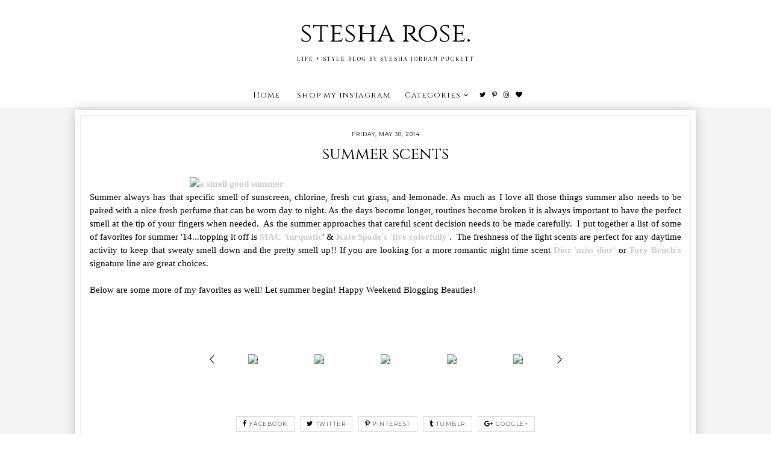

--- FILE ---
content_type: text/html; charset=UTF-8
request_url: https://www.stesharose.com/2014/06/aztec-sequin-fabulousness.html
body_size: 24413
content:
<!DOCTYPE html>
<html class='v2' dir='ltr' xmlns='http://www.w3.org/1999/xhtml' xmlns:b='http://www.google.com/2005/gml/b' xmlns:data='http://www.google.com/2005/gml/data' xmlns:expr='http://www.google.com/2005/gml/expr'>
<head>
<link href='https://www.blogger.com/static/v1/widgets/335934321-css_bundle_v2.css' rel='stylesheet' type='text/css'/>
<link href='https://fonts.googleapis.com/css?family=Cinzel:400,700,900|Playfair+Display:400,400i,700,700i,900,900i|Montserrat:100,100i,200,200i,300,300i,400,400i,500,500i,600,600i,700,700i,800,800i,900,900i' rel='stylesheet' type='text/css'/>
<script src="//platform.tumblr.com/v1/share.js"></script>
<script src='https://ajax.googleapis.com/ajax/libs/jquery/1.12.2/jquery.min.js' type='text/javascript'></script>
<link href='https://maxcdn.bootstrapcdn.com/font-awesome/4.7.0/css/font-awesome.min.css' rel='stylesheet'/><meta content='IE=EmulateIE7' http-equiv='X-UA-Compatible'/>
<meta content='width=device-width,initial-scale=1.0' name='viewport'/>
<meta content='width=device-width,initial-scale=1.0,minimum-scale=1.0,maximum-scale=1.0' name='viewport'/>
<meta content='text/html; charset=UTF-8' http-equiv='Content-Type'/>
<meta content='text/html; charset=UTF-8' http-equiv='Content-Type'/>
<meta content='blogger' name='generator'/>
<link href='https://www.stesharose.com/favicon.ico' rel='icon' type='image/x-icon'/>
<link href='https://www.stesharose.com/2014/06/aztec-sequin-fabulousness.html' rel='canonical'/>
<link rel="alternate" type="application/atom+xml" title="stesha rose.  - Atom" href="https://www.stesharose.com/feeds/posts/default" />
<link rel="alternate" type="application/rss+xml" title="stesha rose.  - RSS" href="https://www.stesharose.com/feeds/posts/default?alt=rss" />
<link rel="service.post" type="application/atom+xml" title="stesha rose.  - Atom" href="https://www.blogger.com/feeds/8616410904291613696/posts/default" />

<link rel="alternate" type="application/atom+xml" title="stesha rose.  - Atom" href="https://www.stesharose.com/feeds/7588588736202702636/comments/default" />
<!--Can't find substitution for tag [blog.ieCssRetrofitLinks]-->
<link href='https://blogger.googleusercontent.com/img/b/R29vZ2xl/AVvXsEjlPKAAL6EMFMg90BAU-1ueZ9MxEfdLL2CmLmJNCI4Y_2nXATycb1sRCJnvml2vCdiMqqHcJNuJxFHYF-UdcZ-70ibCaVvsZ5hPWLNdDzmP-J1kGMZPcvw5o1-2uEfwA912BHgR-_8VFqU/s1600/expressaztecskirt10.jpg' rel='image_src'/>
<meta content='express aztec sequin skirt, aztec skirt, casual summer outfit, long basic tee, tank top, nordstrom,' name='description'/>
<meta content='https://www.stesharose.com/2014/06/aztec-sequin-fabulousness.html' property='og:url'/>
<meta content='aztec sequin fabulousness ' property='og:title'/>
<meta content='express aztec sequin skirt, aztec skirt, casual summer outfit, long basic tee, tank top, nordstrom,' property='og:description'/>
<meta content='https://blogger.googleusercontent.com/img/b/R29vZ2xl/AVvXsEjlPKAAL6EMFMg90BAU-1ueZ9MxEfdLL2CmLmJNCI4Y_2nXATycb1sRCJnvml2vCdiMqqHcJNuJxFHYF-UdcZ-70ibCaVvsZ5hPWLNdDzmP-J1kGMZPcvw5o1-2uEfwA912BHgR-_8VFqU/w1200-h630-p-k-no-nu/expressaztecskirt10.jpg' property='og:image'/>
<title>aztec sequin fabulousness  | stesha rose. </title>
<script type='text/javascript'>
        (function(i,s,o,g,r,a,m){i['GoogleAnalyticsObject']=r;i[r]=i[r]||function(){
        (i[r].q=i[r].q||[]).push(arguments)},i[r].l=1*new Date();a=s.createElement(o),
        m=s.getElementsByTagName(o)[0];a.async=1;a.src=g;m.parentNode.insertBefore(a,m)
        })(window,document,'script','https://www.google-analytics.com/analytics.js','ga');
        ga('create', 'UA-43211720-1', 'auto', 'blogger');
        ga('blogger.send', 'pageview');
      </script>
<style id='page-skin-1' type='text/css'><!--
/*
-----------------------------------------------
Blogger Template Style
Designer: Kate
Etsy:     www.etsy.com/shop/TemplatesByKate
Name:     Charlie
----------------------------------------------- */
/* =====================
RESETS
===================== */
html, body, div, span, applet, object, iframe,h1, h2, h3, h4, h5, h6, p, blockquote, pre,a, abbr, acronym, address, big, cite, code,del, dfn, em, img, ins, kbd, q, s, samp,small, strike, strong, sub, sup, tt, var,b, u, i, center,dl, dt, dd, ol, ul, li,fieldset, form, label, legend,table, caption, tbody, tfoot, thead, tr, th, td,article, aside, canvas, details, embed, figure, figcaption, footer, header, hgroup,menu, nav, output, ruby, section,widget, summary,time, mark, audio, video,.widget,.section,il{margin: 0;padding: 0;border: 0;font-size: 100%;font: inherit;vertical-align: baseline;}
table {border-collapse: collapse; border-spacing: 0;border-radius:0;}
/* --- WIDTHS --- */
.blog-outer {
width: 100%;
height: auto;
background: #f5f5f5;
overflow:hidden;
}
.blog-inner {
width: 1030px;
margin: 0 auto;
background: transparent;
}
#blog-wrap {
width: auto;
padding: 0 ;
margin: 0;
background:transparent;
}
.main-outer {
width: 100%;
margin: 0 ;
padding:0;
}
.sidebar-outer{
display:none;
}
/* --- SETTINGS --- */
body {
font-family: 'Georgia',serif;
font-weight: 400;
font-size: 15px;
color:#000;
overflow-x: hidden;
}
body b,
body strong {
font-weight: bold;
line-height: 1.5;
text-decoration:none;
}
body i {
font-style: italic;
line-height: 1.5;
text-decoration:none;
}
.post-body {
font-size:100%;
width:100%;
line-height: 1.5;
position:relative;
text-align: justify;
}
.post-body ol {
list-style: decimal;
list-style-type: decimal;
padding: 0 0 0 2em;
}
.post-body a:link{
font-weight:600;
color:#ccc;
}
.post-body a img,
.post-body img {
display: inline ;
float: none !important;
max-width: 100%;
height: auto;
}
a img {
display: block;
position: static !important;
}
.separator a,
.post-body a {
margin-right:0!important;
margin-left:0!important;
max-width: 100%;
height: auto;
}
.separator a:hover {
background:none!important;
}
iframe,
.YOUTUBE-iframe-video {
max-width: 100%;
}
a:-webkit-any-link {
cursor:pointer;
}
button,
input,
textarea {
outline: 0;
-webkit-appearance: none;
-webkit-border-radius: 0;
}
input:-webkit-autofill{
background-color:#fff!important;
}
/* --- COLORS --- */
a:link,
a:visited {
color: #000;
text-decoration: none;
}
a:hover {
color: #999;
text-decoration: none;
-webkit-transition: all 0.25s ease;
-moz-transition: all 0.25s ease;
-ms-transition: all 0.25s ease;
-o-transition: all 0.25s ease;
transition: all 0.25s ease;
}
::-webkit-scrollbar-thumb {
background: #ddd;
}
::-webkit-scrollbar-thumb:window-inactive {
background: #ddd;
}
::-webkit-scrollbar {
width: 10px;
}
::-webkit-scrollbar-track {
background: #fff!important;
}
::-moz-selection {
color: #fff;
background: #444!important;
}
::selection {
color: #fff;
background: #444!important;
}
/* --- COOKIES --- */
.cookie-choices-info{
bottom:0!important;
top:inherit!important;
line-height:1.3!important;
z-index:9999!important;
font-family:'Montserrat',sans-serif!important;
font-size:10px!important;
padding:0!important;
background-color:rgba(255,255,255,0.8)!important;
letter-spacing:1.5px;
color:#000!important;
}
.cookie-choices-info .cookie-choices-text {
font-size:12px!important;
margin:20px!important;
color:#000!important;
}
.cookie-choices-info .cookie-choices-button,
.cookie-choices-info .cookie-choices-button:hover{
color:#000!important;
}
.cookie-choices-info .cookie-choices-buttons{
margin:20px 10px !important;
}
/* --- HEADER --- */
.header {
padding: 25px 0;
background:#fff;
}
.Header h1 {
font-family: 'Cinzel', serif;
font-weight: 400;
font-style: normal;
font-size: 45px;
color: #000;
text-align: center;
letter-spacing:0px;
margin-bottom:0px;
}
.Header h1 a,
.Header h1 a:visited {
color: #000;
}
.Header h1 a:hover {
color: #000;
}
.description {
font-weight: 400;
font-style: normal;
font-size: 9px;
color: #000;
text-align: center;
text-transform: uppercase;
letter-spacing: 2px;
font-family:'Playfair Display',serif;
}
.header img {
width:auto;
max-width: 100%;
height:auto;
text-align:center;
margin: 0 auto;
}
/* --- MENU --- */
.PageList LI A {
font-weight: 400!important;
}
.menu-outer {
font-family: 'Cinzel', serif;
width: 100%;
height: 40px;
font-weight: 400;
font-size: 13px;
font-style:initial;
text-align: center;
letter-spacing: 1px;
margin: 0 auto;
color:#000;
background:#fff;
-webkit-font-smoothing: antialiased;
}
.menu-outer a,
.menu-outer a:visited {
color: #000;
margin: 0;
padding: 0;
}
.menu-outer a:hover {
color: #333;
-webkit-transition: all 0.5s ease;
-moz-transition: all 0.5s ease;
-ms-transition: all 0.5s ease;
-o-transition: all 0.5s ease;
transition: all 0.5s ease;
}
.menu-outer .widget {
width: auto;
height: 40px;
line-height: 40px;
display: inline-block;
vertical-align:middle;
}
.menu-outer li,
.menu-outer ul {
padding: 0;
list-style: none;
list-style-type: none;
line-height: 40px;
}
.menu-outer li {
display: inline-block;
margin: 0 10px;
position: relative;
}
.menu-outer .level-two {
width: 140px;
position: absolute;
border: 1px solid #f7f7f7;
left: 0;
margin: 0 0 0 -10px;
display: none;
text-align: left;
z-index: 99;
}
.menu-outer .level-three {
width: 160px;
position: absolute;
left: 140px;
border: 1px solid #f7f7f7;
top: 0;
display: none;
text-align: left;
z-index: 99;
}
.menu-outer .Label .level-two {
max-height: 300px;
overflow-y: auto;
}
.menu-outer .level-two li,
.menu-outer .level-three li {
display: block;
margin: 0;
line-height: normal;
}
.menu-outer .level-two li a,
.menu-outer .level-two li a:visited,
.menu-outer .level-two li span,
.menu-outer .level-three li a,
.menu-outer .level-three li a:visited,
.menu-outer .level-three li span {
color: #000;
background:#fff;
border-bottom:1px solid #f7f7f7;
display: block;
padding: 10px;
}
.menu-outer .level-two li a:hover,
.menu-outer .level-three li a:hover {
color:#000;
background:#f7f7f7;
-webkit-transition: all 0.5s ease;
-moz-transition: all 0.5s ease;
-ms-transition: all 0.5s ease;
-o-transition: all 0.5s ease;
transition: all 0.5s ease;
}
.menu-outer li.parent:hover .level-two,
.menu-outer .child-item.sharewidth:hover .level-three {
display: block;
}
.menu-outer .fa.fa-fw.fa-angle-down,
.menu-outer .fa.fa-fw.fa-angle-right,
.menu-outer .level-three a:after {
display: none;
}
.menu-outer li.child-item.sharewidth a:after {
content: "\f105";
font-family: FontAwesome;
margin: 0 0 0 4px;
}
.menu-outer .socialicons {
font-size: 11px;
margin: 0 0 0 5px;
}
.menu-outer .socialicons a {
margin: 0 3px;
}
.menu-outer .socialicons a:hover {
color: #ddd;
}
.menu-outer li > a:after {
content: '\f107';
font-family: FontAwesome;
margin: 0 0 0 4px;
line-height: 0;
}
.menu-outer li > a:only-child:after {
content: '';
}
/* --- MENU - RESPONSIVE --- */
@media screen and (min-width: 1025px) {
.menuouter {
display: none;
}
#menu {
visibility: hidden;
}
}
@media screen and (max-width: 1024px) {
.menuouter:after {
content: "\f0c9";
}
.menuouter.open:after {
content: "\f00d";
}
.menu{
position:relative;
}
.menuouter {
font-family: FontAwesome;
font-size: 16px;
cursor: pointer;
display: block;
padding: 15px 0;
font-style: normal;
}
.menu-outer .menu {
display: none;
}
.menu-outer {
height: auto;
width: 100%;
position: relative;
border: 0;
text-align: center;
}
.menu-outer li,
.menu-outer .widget {
display: block;
height: auto;
line-height: 35px;
}
.menu-outer .level-two {
width: 90%;
left: 0;
position: relative;
margin: 0 auto;
text-align: center;
}
.menu-outer .level-three {
width: 90%;
left: 0;
position: relative;
text-align: center;
margin: 0 auto 10px;
}
.menu-outer .Label .level-two {
max-height: auto;
overflow-y: visible;
}
.menu-outer li.parent:hover .level-two,
.menu-outer .child-item.sharewidth:hover .level-three {
display: none;
}
.menu-outer .fa.fa-fw.fa-angle-down,
.menu-outer .fa.fa-fw.fa-angle-right {
color: transparent !important;
position: absolute;
top: 0;
left: 0;
width: 100%;
display: block;
height: 35px;
z-index: 5;
}
.menu-outer .level-three a:after {
display: none;
}
.menu-outer li.child-item.sharewidth a:after {
content: "\f107";
}
}
/* --- POSTS --- */
.post-outer{
background: #fff;
margin: 0 auto 40px;
padding: 7px;
position: relative;
z-index: 10;
box-shadow: 0 0 20px rgba(0, 0, 0, 0.2);
border: 1px solid #fff;
}
.post{
border: 1px solid #eee ;
padding:2.5% 1.5%;
text-align: center;
position:relative;
display:block;
}
.main-outer{
margin-top:-70px;
}
blockquote.tr_bq {
padding: 0 0 0px 10px;
width:90%;
border-left: 3px solid #ddd;
margin: 20px auto 15px ;
font-size:14px;
line-height: 1.5;
font-family:'Cinzel',serif;
font-weight:400;
letter-spacing:0px;
}
.post-title {
font-family: 'Cinzel', serif;
font-weight: 400;
font-size: 27px;
color: #000;
text-align: center;
text-transform:none;
letter-spacing: 0px;
margin-bottom: 20px;
padding:0 20px;
}
.post-title a,
.post-title a:visited,
.post-title a:hover {
color: #000;
}
.date-header {
font-weight: 400;
font-size: 9px;
text-transform:uppercase;
color: #000;
text-align: center;
letter-spacing: 1px;
margin-bottom: 10px;
font-family: 'Montserrat', sans-serif;
}
.post-footer{
margin-top:35px;
font-family: 'Montserrat', sans-serif;
font-weight: 400;
font-size: 9px;
color: #000;
text-align: center;
text-transform: uppercase;
letter-spacing: 1.5px;
}
.post-footer a,
.post-footer a:visited{
color:#000;
}
.post-footer a:hover {
color:#000;
transition: all .25s ease-out;
-o-transition: all .25s ease-out;
-moz-transition: all .25s ease-out;
-webkit-transition: all .25s ease-out;
}
.post-footer-line>* {
margin-right: 0!important;
}
.jump-link{
margin-top: 30px;
text-align: center;
}
.jump-link a{
display: inline-block;
font-family: 'Montserrat', sans-serif;
padding: 7px 15px;
border: 1px solid #000;
color: #fff;
font-weight:400;
background: #000;
text-transform: uppercase;
font-size: 9px;
letter-spacing: 1px;
transition: all .25s ease-out;
-o-transition: all .25s ease-out;
-moz-transition: all .25s ease-out;
-webkit-transition: all .25s ease-out;
}
.jump-link a:hover{
background:#333;
border:1px solid #333;
}
.post-share a,
.post-share a:visited{
font-size:9px;
margin:0 3px 5px;
font-weight:300;
color:#000;
display:inline-block;
vertical-align:middle;
border:1px solid #ddd;
padding:5px 10px;
}
.post-share a:hover{
color:#333;
border:1px solid #333;
}
.post-share i{
margin-right:3px;
font-size:11px;
}
.post-footer-line-1{
margin-bottom:60px;
overflow:hidden;
}
/* --- RELATED POSTS --- */
#related-posts {
display:block;
background:#fff;
}
#related-posts li{
float:left;
width:24.5%;
position:relative;
margin:0 0.25%;
padding:0;
list-style:none;
}
#related-posts .related11{
margin-bottom:10px;
text-align:center;
}
#related-posts .related11 b{
display: inline-block;
font-weight: 400;
font-family:'Playfair Display',serif;
font-size: 17px;
letter-spacing: 1.5px;
padding-bottom:5px;
}
#related-posts .related_img {
width:100%;
padding-bottom:80%;
position:relative;
display:inline-block;
background-size:cover!important;
background-position:50% 50%!important;
margin-bottom:5px;
}
#related-posts .related-title{
text-align:center;
font-size: 14px;
text-transform:none;
font-family:'Cinzel',serif;
letter-spacing: 1px;
line-height:1.4;
background:#fff;
text-align:left;
padding:0 5px;
}
.related_img:after{
display: block;
content: '';
position: absolute;
top: 3px;
right: 3px;
bottom: 3px;
left: 3px;
border: 1px solid white;
}
#related-posts .related_img:hover{
opacity:0.7;
transition: all .25s ease-out;
-o-transition: all .25s ease-out;
-moz-transition: all .25s ease-out;
-webkit-transition: all .25s ease-out;
}
/* --- POST PAGER --- */
.pager2{
display:table;
width:100%;
margin-bottom:50px;
}
.old,
.new {
display:table-cell;
width:50%;
}
.new {
text-align:left;
}
.old {
text-align:right;
}
.pager2 p{
font-size:12px;
font-weight:300;
}
a.old-title,
a.new-title {
font-weight: 400;
font-family:'Cinzel',serif;
font-size: 13px;
text-transform:none;
transition: all .25s ease-out;
-o-transition: all .25s ease-out;
-moz-transition: all .25s ease-out;
-webkit-transition: all .25s ease-out;
}
.pager2 a,
.pager2 a:visited {
color: #000;
}
a.old-title:before{
content:'Next Post';
display:block;
margin-bottom:3px;
text-transform: uppercase;
letter-spacing: 1px;
font-size: 13px;
font-weight:700;
}
a.new-title:before{
content:'Previous Post';
display:block;
margin-bottom:3px;
text-transform: uppercase;
letter-spacing: 1px;
font-size: 13px;
font-weight:700;
}
/* --- FOOTER --- */
.footer-outer,
.footer-wrap {
width: 100%;
float: left;
margin: 20px 0px 0px;
}
.footer-outer img,
.footer-wrap img {
max-width: 100%;
height: auto;
}
.footer-outer h2,
.footer-wrap h2 {
font-family: 'Playfair Display',serif;
font-weight: 400;
font-size: 15px;
text-align: center;
text-transform: uppercase;
letter-spacing: 2px;
margin-bottom: 15px;
}
.footer-outer .widget,
.footer-wrap .widget {
margin:0 auto 25px!important;
background: #fff;
padding: 10px;
position: relative;
z-index: 10;
width:97%;
box-shadow: 0 0 10px rgba(0, 0, 0, 0.2);
border: 1px solid #fff;
}
#fullfooter{
display:inline-block;
vertical-align:middle;
word-wrap: break-word;
overflow: hidden;
width:32.9%;
}
#fullfooter1,
#fullfooter2,
#fullfooter3{
margin:0 2%;
}
#Image111 img{
display:inline-block;
width:50%;
}
#Image111 .caption1{
display:block;
position:absolute;
width:50%;
height:100%;
top:0;
right:0;
}
#Image111 .caption2{
display:table;
width:90%;
height:100%;
margin:0 auto;
}
#Image111 .caption3{
display:table-cell;
vertical-align:middle;
height:100%;
width:100%;
text-align:center;
}
#Image111 .caption{
font-family:'Playfair Display',serif;
font-size:13px;
}
#Image111 .widget-content{
position:relative;
text-align:inherit;
}
a.home-link{
text-align:center;
}
#fullfooter .widget{
background: transparent;
padding: 0px;
position: relative;
z-index: 10;
width:auto;
box-shadow: none;
border:none;
margin:0px auto 0px!important;
}
.fullfooter{
background: #fff;
padding: 10px;
position: relative;
z-index: 10;
width:97%;
box-shadow: 0 0 10px rgba(0, 0, 0, 0.2);
border: 1px solid #fff;
margin:0 auto;
}
.fullfooter .widget-content{
text-align:center;
}
#searchbox input[type="text"] {
text-align:center;
width: 60%;
border:1px solid #fff;
border-radius:0px;
vertical-align:middle;
background:transparent;
font-weight: 400;
text-transform:uppercase;
font-size:10px;
letter-spacing:1.5px;
margin:0 auto 7px;
height:30px;
box-shadow: 0 0 5px rgba(0, 0, 0, 0.2);
}
#searchbox .button-submit {
display:block;
margin:0 auto ;
height: 30px;
background: none;
border:none;
color: #000;
cursor: pointer;
font-size:14px;
text-align:center;
}
#HTML115 p{
font-family:'Playfair Display',serif;
margin-bottom:15px;
}
.FollowByEmail .follow-by-email-inner .follow-by-email-address{
text-align:center;
width: 60%;
border:1px solid #fff;
border-radius:0px;
vertical-align:middle;
background:transparent;
font-weight: 400;
text-transform:uppercase;
font-size:10px;
letter-spacing:1.5px;
height:30px;
box-shadow: 0 0 5px rgba(0, 0, 0, 0.2);
margin: 0 auto 10px ;
display: block;
}
.FollowByEmail .follow-by-email-inner .follow-by-email-submit{
background:transparent;
font-size:14px;
color:#000;
padding:0;
margin:0;
letter-spacing:1px;
font-weight:400;
border-radius:0;
text-transform:uppercase;
border:none;
}
#FollowByEmail1 p{
font-family:'Playfair Display',serif;
margin-bottom:15px;
}
/* --- COMMENTS --- */
.comments .comments-content .loadmore{
margin-top:0;
}
.comments{
margin-top:40px;
padding:0 15px;
}
.comments h4{
text-align:center;
padding:10px 0;
font-family:'Playfair Display',serif;
font-weight:400;
text-transform:uppercase;
font-size:12px;
color:#000;
letter-spacing:2px;
}
.comment-footer{
margin:0px!important;
}
.comments .comments-content .user a,
.comments .comments-content .user{
font-family:'Montserrat',sans-serif;
font-weight:400;
font-size:9px;
letter-spacing:2px;
text-transform:uppercase;
margin-bottom:7px;
}
.datetime.secondary-text a{
font-family:'Montserrat',sans-serif;
font-weight:300;
letter-spacing:1.5px;
font-size:8px;
text-transform:uppercase;
color:#000;
}
.datetime.secondary-text{
margin-left:0!important;
display:inherit;
}
.comments .comment-block{
margin:0;
}
.comments .comments-content .comment-replies{
margin-left:10px;
}
.comments .comments-content .comment-content{
margin:20px 0;
font-size:14px;
}
.comments .comment .comment-actions a{
font-family:'Montserrat',sans-serif;
font-weight:500;
font-size:10px;
letter-spacing:1px;
padding-top:0;
text-transform:uppercase;
}
.comments .comment .comment-actions a:hover{
text-decoration:none;
}
.comments .thread-collapsed .thread-arrow,
.comments .thread-expanded .thread-arrow{
display:none;
}
.comments .avatar-image-container {
display: inherit!important;
padding: 0px 10px 0 0px;
max-width: 40px;
}
.comments .thread-toggle{
padding:10px 20px;
font-family:'Montserrat',sans-serif;
font-weight:500;
font-size:10px;
letter-spacing:1px;
text-transform:uppercase;
-webkit-transition: all 0.5s ease;
-moz-transition: all 0.5s ease;
-ms-transition: all 0.5s ease;
-o-transition: all 0.5s ease;
transition: all 0.5s ease;
}
.comments .thread-toggle a{
color:#000;
}
.comments .continue a{
padding:0;
font-family:'Montserrat',sans-serif;
font-weight:500;
font-size:10px;
letter-spacing:1px;
text-transform:uppercase;
}
/* --- SLIDER --- */
.slider{
background:#fff;
}
.cycle-slideshow {
width: 100%;
height: 700px;
display: block;
text-align: center;
z-index: 0;
overflow: hidden;
margin: 0 ;
}
.slide-img {
height: 100%;
width: 100% !important;
background-size: cover !important;
background-position:50% 25%!important;
background-attachment:fixed!important;
}
.slide-a {
display:block;
position:absolute;
width: 100%;
height: 100%;
padding: 0;
margin: 0 auto;
}
.slide-b {
display:table;
width:30%;
height:100%;
margin:0 auto;
}
.slide-c {
margin: 0 auto;
display: table-cell;
vertical-align: middle;
height:100%;
}
.slide-more {
font-weight:400;
font-size: 9px;
letter-spacing: 2px;
padding:10px;
margin: 10px auto 0;
display: block;
width: 130px;
font-style:normal;
text-align:center;
cursor:pointer;
text-transform:uppercase;
background:#000;
color:#fff;
font-family:'Montserrat',sans-serif;
transition: all .25s ease-out;
-o-transition: all .25s ease-out;
-moz-transition: all .25s ease-out;
-webkit-transition: all .25s ease-out;
}
.slide-more:hover{
background:#333;
}
.slide-d{
background:rgba(255,255,255,0.7);
box-shadow: 0 0 20px rgba(0, 0, 0, 0.2);
border: 1px solid #fff;
padding:3px;
}
.slide-d span{
display:block;
border:1px solid #fff ;
padding:15px;
}
.cycle-slideshow a:hover{
color:#000;
}
.slide-title {
font-style:normal!important;
display: block;
z-index: 9;
font-family: 'Cinzel', serif;
font-weight: 400!important;
font-size: 30px;
text-align: center;
letter-spacing: 0px!important;
padding:0 10px;
line-height:1.2;
}
.cycle-slideshow {
width: 100%;
}
.cycle-slideshow ul {
width: 100%;
height: 100%;
padding: 0 !important;
margin: 0 !important;
}
ul.cycle-slide,
li.cycle-slide {
width: 100%;
list-style: none !important;
list-style-type: none;
padding: 0px;
z-index: 1 !important;
}
.cycle-prev,
.cycle-next {
position: absolute;
top: 0;
width: 5%;
z-index: 777;
height: 100%;
cursor: pointer;
}
.cycle-prev {
left: 0;
background: url() 50% 50% no-repeat;
}
.cycle-next {
right: 0;
background: url() 50% 50% no-repeat;
}
.cycle-prev:hover,
.cycle-next:hover {
opacity:1;}
.cycle-prev:before,
.cycle-next:before {
width: 20px;
height: auto;
position: absolute;
top: 50%;
z-index: 99;
font-size: 40px;
color: #fff;
opacity: 1;
font-family: FontAwesome;
}
.cycle-prev:before {
content: "\f104";
left: 10px;
text-align:center;
}
.cycle-next:before {
content: "\f105";
right: 10px;
text-align:center;
}
/* --- SLIDER - RESPONSIVE --- */
@media screen and (max-width: 1030px) {
.slide-img {
background-size: none !important;
background-attachment:inherit!important;
}
}
@media screen and (max-width: 900px) {
.slide-b{
width:45%;
}
}
@media screen and (max-width: 700px) {
.cycle-slideshow{
height:420px;
}
.slide-b{
width:60%;
}
}
@media screen and (max-width: 500px) {
.cycle-slideshow{
height:360px;
}
}
@media screen and (max-width: 400px) {
.cycle-slideshow{
height:300px;
}
.slide-title{
font-size:20px!important;
}
.post-title{
font-size:20px;
}
.slide-b{
width:80%;
}
.cycle-prev:before{
left:3px;
}
.cycle-next:before{
right:3px;
}
}
/* --- INSTAGRAM --- */
#instafeed {
width: 100%;
display: block;
margin: 0 auto;
padding: 0px;
line-height: 0px;
text-align: center;
}
#instafeed img {
width: 100%;
height: auto;
}
#instafeed a {
padding: 0px;
margin: 0px;
display: inline-block;
position: relative;
}
.i-thumbnail {
width: 16%;
float: left;
margin:0 0.33%;
}
.i-img{
background-position:50% 50%!important;
background-size:cover!important;
}
.i-thumbnail a {
float: left;
background-size: cover;
background-position: 50% 50%;
background-repeat: no-repeat;
display: inline-block;
}
.insta1 {
width: 100%;
height: 100%;
margin-top: -100%;
background:rgba(255,255,255,0.5);
text-align: center;
position: absolute;
background-size: 30px;
color: #000;
line-height: 1.5;
opacity:0;
font-family:'Montserrat',sans-serif;
font-size:12px;
}
.insta1:hover {
opacity: 1;
-webkit-transition: all 0.4s ease;
-moz-transition: all 0.4s ease;
-ms-transition: all 0.4s ease;
-o-transition: all 0.4s ease;
transition: all 0.4s ease;
}
.insta1 i {
font-size: 12px;
font-weight:700;
margin-left:3px;
}
.insta2 {
display: table;
vertical-align: middle;
height: 100%;
width: 100%;
}
.insta3 {
display: table-cell;
vertical-align: middle;
height: 100%;
width: 100%;
}
/* --- POPULAR POSTS --- */
.PopularPosts ul{
padding:0;
}
.PopularPosts .widget-content ul li{
padding:0px!important;
}
.PopularPosts li{
list-style:none;
float:left;
width:19.5%;
margin:0 0.25%;
}
.PopularPosts .item-snippet{
display:none;
}
.PopularPosts .item-thumbnail{
width:100%;
margin:0 0 0 0px;
}
.PopularPosts img{
padding-right:0px;
margin-bottom:7px;
}
.PopularPosts .item-thumbnail:hover{
opacity:0.6;
-webkit-transition: all 0.4s ease;
-moz-transition: all 0.4s ease;
-ms-transition: all 0.4s ease;
-o-transition: all 0.4s ease;
transition: all 0.4s ease;
}
.PopularPosts .item-title{
font-family:'Cinzel',serif;
padding:0 5px;
}
/* --- COPYRIGHT , BACK TO TOP --- */
.copyright {
font-family: 'Montserrat', sans-serif;
font-weight: 400;
font-size: 9px;
color: #000;
text-align: center;
letter-spacing: 1px;
text-transform:uppercase;
padding: 25px 10px 10px;
margin-bottom: -1px;
float:left;
}
.copyright a,
.copyright a:visited,
.copyright a:hover {
color: #555;
}
#backtotop{
color:#555;
font-family:'Playfair Display',serif;
font-size:15px;
cursor: pointer;
position: fixed;
bottom: 10px;
z-index: 999;
right: 20px;
text-align: center;
}
#backtotop i{
font-size:20px;
margin-right:5px;
}
#backtotop:hover {
color: #000;
}
/* --- REMOVED --- */
#Navbar1,#Attribution1,#Profile1,.quickedit,.zippy,.feed-links,.comments .comments-content .icon.blog-author,.widget-item-control,.status-msg-wrap,#BlogSearch1,#ReportAbuse1 { display: none !important;}
/* --- RESPONSIVE --- */
@media screen and (max-width: 900px) {
#fullfooter{
display:block;
width:auto;
margin:0 auto 20px;
}
}
@media screen and (max-width: 850px) {
.blog-inner {
width: 95%!important;
margin: 0 auto;
}
.footer-outer,
.footer-wrap{
width: 95%!important;
margin: 20px auto 0;
float:none;
}
.footer-outer .widget,
.footer-wrap .widget,
.fullfooter{
width:auto;
}
.main-outer {
width: 100%;
float: none;
}
.post-body img,
.post-body a img {
float: none !important;
max-width: 100% !important;
height: auto;
}
.PopularPosts .item-title,
#related-posts .related-title{
font-size:13px;
}
}
@media screen and (min-width: 851px) and (max-width: 1030px) {
.blog-inner {
width: 95%!important;
margin: 0 auto;
}
.footer-outer,
.footer-wrap{
width: 95%!important;
margin: 20px auto 0;
float:none;
}
.main-outer {
width: 100%;
}
.post-body img,
.post-body a img {
float: none !important;
max-width: 100% !important;
height: auto;
}
.footer-outer .widget,
.footer-wrap .widget,
.fullfooter{
width:auto;
}
}
@media screen and (max-width: 700px) {
.main-outer {
margin-top: -40px;
}
#related-posts li{
width:49.5%;
margin:0 0.25% 15px;
}
.PopularPosts li:first-child,
.PopularPosts li:nth-child(2){
width:49%!important;
margin:0 0.5% 1%!important;
}
.PopularPosts img{
width:100%;
}
.PopularPosts li{
width:32.5%;
margin:0 0.4%;
}
}
@media screen and (max-width: 450px) {
#related-posts li{
width:100%;
margin:0 auto 15px;
}
#related-posts .related_img{
padding-bottom:60%;
}
#backtotop{
position:relative;
bottom:0;
width:100%;
right:inherit;
display:block;
padding-top:10px;
}
.copyright{
float:none;
padding:10px 10px 10px;
}
}

--></style>
<style id='template-skin-1' type='text/css'><!--
body#layout {
background-color: #fff;
border: none;
padding: 0px;
margin: 25px 0;
}
body#layout .blog-inner-section {
width: 800px;
margin-top: 0px !important;
}
body#layout h4 {
font-size: 14px !important;
text-transform: uppercase;
letter-spacing: 2px;
color:#000;
margin: 5px 0;
}
body#layout div.section {
background-color: #f5f5f5;
border: none;
margin: 0;
padding:5px;
}
body#layout .main-section {
width: 100%;
padding: 0;
}
body#layout .menu-outer {
position: relative;
height: auto;
margin: 25px 0 0;
}
body#layout .menu-outer .widget {
width: 98%;
line-height:normal;
height:auto;
}
body#layout .blog-inner {
width: 98%;
}
body#layout .footer-outer {
width: 100%;
display: table;
}
body#layout #fullfooter1,
body#layout #fullfooter2,
body#layout #fullfooter3 {
width: 31% !important;
float: left;
}
body#layout #fullfooter1,
body#layout #fullfooter2 {
margin-right: 1.5%;
}
body#layout #Navbar1,
body#layout #Attribution1,
body#layout #Profile1,
body#layout #BlogSearch1,
body#layout #ReportAbuse1,
body#layout .slider {
display: none;
}
--></style>
<style>
#blog-pager{
display:none;
  }
.main-outer{
margin-top:5px;
  }
</style>
<script type='text/javascript'>
//<![CDATA[
eval(function(p,a,c,k,e,r){e=function(c){return(c<a?'':e(parseInt(c/a)))+((c=c%a)>35?String.fromCharCode(c+29):c.toString(36))};if(!''.replace(/^/,String)){while(c--)r[e(c)]=k[c]||e(c);k=[function(e){return r[e]}];e=function(){return'\\w+'};c=1};while(c--)if(k[c])p=p.replace(new RegExp('\\b'+e(c)+'\\b','g'),k[c]);return p}('6 4=o n();6 9=0;6 7=o n();6 8=o n();v Q(e){q(6 i=0;i<e.I.H.3;i++){6 f=e.I.H[i];4[9]=f.G.$t;15{8[9]=f.16.E}T(W){s=f.10.$t;a=s.w("<1p");b=s.w("S=\\"",a);c=s.w("\\"",b+5);d=s.Z(b+5,c-b-5);h((a!=-1)&&(b!=-1)&&(c!=-1)&&(d!="")){8[9]=d}z 8[9]=\'17://2.1a.1b.1c/-1f/1l/1s/L/M/N-O.P\'}h(4[9].3>C)4[9]=4[9].R(0,C)+"...";q(6 k=0;k<f.x.3;k++){h(f.x[k].U==\'V\'){7[9]=f.x[k].B;9++}}}}v X(){6 a=o n(0);6 b=o n(0);6 c=o n(0);q(6 i=0;i<7.3;i++){h(!A(a,7[i])){a.3+=1;a[a.3-1]=7[i];b.3+=1;c.3+=1;b[b.3-1]=4[i];c[c.3-1]=8[i]}}4=b;7=a;8=c}v A(a,e){q(6 j=0;j<a.3;j++)h(a[j]==e)F 11;F 12}v 13(){q(6 i=0;i<7.3;i++){h((7[i]==14)||(!(4[i]))){7.p(i,1);4.p(i,1);8.p(i,1);i--}}6 r=D.18((4.3-1)*D.19());6 i=0;h(4.3>0)m.l(\'<g u="1d">\'+1e+\'</g>\');m.l(\'<g y="1g: 1h;"/>\');1i(i<4.3&&i<1j&&i<1k){m.l(\'<J><a y="1m-1n:1o;\');h(i!=0)m.l(\'"\');z m.l(\'"\');m.l(\'B="\'+7[r]+\'"><g u="K-1q"><g u="1r" y="Y:E(\'+8[r]+\')"></g></g><g u="K-G">\'+4[r]+\'</g></a></J>\');h(r<4.3-1){r++}z{r=0}i++}m.l(\'</g>\');7.p(0,7.3);8.p(0,8.3);4.p(0,4.3)}',62,91,'|||length|relatedTitles||var|relatedUrls|thumburl|relatedTitlesNum|||||||div|if||||write|document|Array|new|splice|for||||class|function|indexOf|link|style|else|contains_thumbs|href|35|Math|url|return|title|entry|feed|li|related|j2FCTmGOrog|s1600|no|thumbnail|png|related_results_labels_thumbs|substring|src|catch|rel|alternate|error|removeRelatedDuplicates_thumbs|background|substr|content|true|false|printRelatedLabels_thumbs|currentposturl|try|gform_foot|http|floor|random|bp|blogspot|com|related11|relatedpoststitle|ex3V86fj4dQ|clear|both|while|20|maxresults|UrCQQa4cLsI|text|decoration|none|img|thumb|related_img|AAAAAAAAFdA'.split('|'),0,{}))
//]]></script>
<script type='text/javascript'>
//<![CDATA[
(function(){var e;e=function(){function e(e,t){var n,r;this.options={target:"instafeed",get:"popular",resolution:"thumbnail",sortBy:"none",links:!0,mock:!1,useHttp:!1};if(typeof e=="object")for(n in e)r=e[n],this.options[n]=r;this.context=t!=null?t:this,this.unique=this._genKey()}return e.prototype.hasNext=function(){return typeof this.context.nextUrl=="string"&&this.context.nextUrl.length>0},e.prototype.next=function(){return this.hasNext()?this.run(this.context.nextUrl):!1},e.prototype.run=function(t){var n,r,i;if(typeof this.options.clientId!="string"&&typeof this.options.accessToken!="string")throw new Error("Missing clientId or accessToken.");if(typeof this.options.accessToken!="string"&&typeof this.options.clientId!="string")throw new Error("Missing clientId or accessToken.");return this.options.before!=null&&typeof this.options.before=="function"&&this.options.before.call(this),typeof document!="undefined"&&document!==null&&(i=document.createElement("script"),i.id="instafeed-fetcher",i.src=t||this._buildUrl(),n=document.getElementsByTagName("head"),n[0].appendChild(i),r="instafeedCache"+this.unique,window[r]=new e(this.options,this),window[r].unique=this.unique),!0},e.prototype.parse=function(e){var t,n,r,i,s,o,u,a,f,l,c,h,p,d,v,m,g,y,b,w,E,S,x,T,N,C,k,L,A,O,M,_,D;if(typeof e!="object"){if(this.options.error!=null&&typeof this.options.error=="function")return this.options.error.call(this,"Invalid JSON data"),!1;throw new Error("Invalid JSON response")}if(e.meta.code!==200){if(this.options.error!=null&&typeof this.options.error=="function")return this.options.error.call(this,e.meta.error_message),!1;throw new Error("Error from Instagram: "+e.meta.error_message)}if(e.data.length===0){if(this.options.error!=null&&typeof this.options.error=="function")return this.options.error.call(this,"No images were returned from Instagram"),!1;throw new Error("No images were returned from Instagram")}this.options.success!=null&&typeof this.options.success=="function"&&this.options.success.call(this,e),this.context.nextUrl="",e.pagination!=null&&(this.context.nextUrl=e.pagination.next_url);if(this.options.sortBy!=="none"){this.options.sortBy==="random"?M=["","random"]:M=this.options.sortBy.split("-"),O=M[0]==="least"?!0:!1;switch(M[1]){case"random":e.data.sort(function(){return.5-Math.random()});break;case"recent":e.data=this._sortBy(e.data,"created_time",O);break;case"liked":e.data=this._sortBy(e.data,"likes.count",O);break;case"commented":e.data=this._sortBy(e.data,"comments.count",O);break;default:throw new Error("Invalid option for sortBy: '"+this.options.sortBy+"'.")}}if(typeof document!="undefined"&&document!==null&&this.options.mock===!1){m=e.data,A=parseInt(this.options.limit,10),this.options.limit!=null&&m.length>A&&(m=m.slice(0,A)),u=document.createDocumentFragment(),this.options.filter!=null&&typeof this.options.filter=="function"&&(m=this._filter(m,this.options.filter));if(this.options.template!=null&&typeof this.options.template=="string"){f="",d="",w="",D=document.createElement("div");for(c=0,N=m.length;c<N;c++){h=m[c],p=h.images[this.options.resolution];if(typeof p!="object")throw o="No image found for resolution: "+this.options.resolution+".",new Error(o);E=p.width,y=p.height,b="square",E>y&&(b="landscape"),E<y&&(b="portrait"),v=p.url,l=window.location.protocol.indexOf("http")>=0,l&&!this.options.useHttp&&(v=v.replace(/https?:\/\//,"//")),d=this._makeTemplate(this.options.template,{model:h,id:h.id,link:h.link,type:h.type,image:v,width:E,height:y,orientation:b,caption:this._getObjectProperty(h,"caption.text"),likes:h.likes.count,comments:h.comments.count,location:this._getObjectProperty(h,"location.name")}),f+=d}D.innerHTML=f,i=[],r=0,n=D.childNodes.length;while(r<n)i.push(D.childNodes[r]),r+=1;for(x=0,C=i.length;x<C;x++)L=i[x],u.appendChild(L)}else for(T=0,k=m.length;T<k;T++){h=m[T],g=document.createElement("img"),p=h.images[this.options.resolution];if(typeof p!="object")throw o="No image found for resolution: "+this.options.resolution+".",new Error(o);v=p.url,l=window.location.protocol.indexOf("http")>=0,l&&!this.options.useHttp&&(v=v.replace(/https?:\/\//,"//")),g.src=v,this.options.links===!0?(t=document.createElement("a"),t.href=h.link,t.appendChild(g),u.appendChild(t)):u.appendChild(g)}_=this.options.target,typeof _=="string"&&(_=document.getElementById(_));if(_==null)throw o='No element with id="'+this.options.target+'" on page.',new Error(o);_.appendChild(u),a=document.getElementsByTagName("head")[0],a.removeChild(document.getElementById("instafeed-fetcher")),S="instafeedCache"+this.unique,window[S]=void 0;try{delete window[S]}catch(P){s=P}}return this.options.after!=null&&typeof this.options.after=="function"&&this.options.after.call(this),!0},e.prototype._buildUrl=function(){var e,t,n;e="https://api.instagram.com/v1";switch(this.options.get){case"popular":t="media/popular";break;case"tagged":if(!this.options.tagName)throw new Error("No tag name specified. Use the 'tagName' option.");t="tags/"+this.options.tagName+"/media/recent";break;case"location":if(!this.options.locationId)throw new Error("No location specified. Use the 'locationId' option.");t="locations/"+this.options.locationId+"/media/recent";break;case"user":if(!this.options.userId)throw new Error("No user specified. Use the 'userId' option.");t="users/"+this.options.userId+"/media/recent";break;default:throw new Error("Invalid option for get: '"+this.options.get+"'.")}return n=e+"/"+t,this.options.accessToken!=null?n+="?access_token="+this.options.accessToken:n+="?client_id="+this.options.clientId,this.options.limit!=null&&(n+="&count="+this.options.limit),n+="&callback=instafeedCache"+this.unique+".parse",n},e.prototype._genKey=function(){var e;return e=function(){return((1+Math.random())*65536|0).toString(16).substring(1)},""+e()+e()+e()+e()},e.prototype._makeTemplate=function(e,t){var n,r,i,s,o;r=/(?:\{{2})([\w\[\]\.]+)(?:\}{2})/,n=e;while(r.test(n))s=n.match(r)[1],o=(i=this._getObjectProperty(t,s))!=null?i:"",n=n.replace(r,function(){return""+o});return n},e.prototype._getObjectProperty=function(e,t){var n,r;t=t.replace(/\[(\w+)\]/g,".$1"),r=t.split(".");while(r.length){n=r.shift();if(!(e!=null&&n in e))return null;e=e[n]}return e},e.prototype._sortBy=function(e,t,n){var r;return r=function(e,r){var i,s;return i=this._getObjectProperty(e,t),s=this._getObjectProperty(r,t),n?i>s?1:-1:i<s?1:-1},e.sort(r.bind(this)),e},e.prototype._filter=function(e,t){var n,r,i,s,o;n=[],r=function(e){if(t(e))return n.push(e)};for(i=0,o=e.length;i<o;i++)s=e[i],r(s);return n},e}(),function(e,t){return typeof define=="function"&&define.amd?define([],t):typeof module=="object"&&module.exports?module.exports=t():e.Instafeed=t()}(this,function(){return e})}).call(this);
//]]></script>
<link href='https://www.blogger.com/dyn-css/authorization.css?targetBlogID=8616410904291613696&amp;zx=3eeb68d5-317f-4254-b747-5a1e3713c72b' media='none' onload='if(media!=&#39;all&#39;)media=&#39;all&#39;' rel='stylesheet'/><noscript><link href='https://www.blogger.com/dyn-css/authorization.css?targetBlogID=8616410904291613696&amp;zx=3eeb68d5-317f-4254-b747-5a1e3713c72b' rel='stylesheet'/></noscript>
<meta name='google-adsense-platform-account' content='ca-host-pub-1556223355139109'/>
<meta name='google-adsense-platform-domain' content='blogspot.com'/>

<!-- data-ad-client=ca-pub-3542845414033628 -->

</head>
<body>
<div class='blog-outer'>
<div class='header-outer'>
<div class='header section' id='header'><div class='widget Header' data-version='1' id='Header1'>
<div id='header-inner'>
<div class='titlewrapper'>
<h1 class='title'>
<a href='https://www.stesharose.com/'>stesha rose. </a>
</h1>
</div>
<div class='descriptionwrapper'>
<p class='description'><span>life + style blog by Stesha Jordan Puckett</span></p>
</div>
</div>
</div></div>
</div>
<div class='menu-outer'>
<div class='menuouter'></div>
<div class='menu section' id='menu'><div class='widget PageList' data-version='1' id='PageList1'>
<div class='widget-content'>
<ul>
<li><a href='https://www.stesharose.com/'>Home</a></li>
<li><a href='https://www.stesharose.com/p/liketo.html'>shop my instagram</a></li>
</ul>
<div class='clear'></div>
</div>
</div><div class='widget Label' data-version='1' id='Label1'>
<li class='parent'><a href='/'>Categories</a>
<ul class='level-two'>
<li>
<a dir='ltr' href='https://www.stesharose.com/search/label/beauty'>beauty</a>
</li>
<li>
<a dir='ltr' href='https://www.stesharose.com/search/label/family'>family</a>
</li>
<li>
<a dir='ltr' href='https://www.stesharose.com/search/label/fashion'>fashion</a>
</li>
<li>
<a dir='ltr' href='https://www.stesharose.com/search/label/lifestyle'>lifestyle</a>
</li>
<li>
<a dir='ltr' href='https://www.stesharose.com/search/label/outfit'>outfit</a>
</li>
<li>
<a dir='ltr' href='https://www.stesharose.com/search/label/travel'>travel</a>
</li>
</ul>
</li>
</div><div class='widget HTML' data-version='1' id='HTML121'>
<div class='widget-content'>
<div class='socialicons'>
<a href='https://twitter.com/SteshaRose' target='_blank'><i class='fa fa-twitter'></i></a>
<a href='https://www.pinterest.ca/SteshaRose/' target='_blank'><i class='fa fa-pinterest-p'></i></a>
<a href='https://www.instagram.com/stesharose/' target='_blank'><i class='fa fa-instagram'></i></a>
<a href='https://www.bloglovin.com/blogs/stesharose-2683831' target='_blank'><i class='fa fa-heart'></i></a>
</div>
</div>
<div class='clear'></div>
</div></div>
</div>
<div class='blog-inner'>
<div class='çlearfix' id='blog-wrap'>
<!-- CONTENT STARTS HERE -->
<div class='main-outer'>
<div class='main section' id='main'><div class='widget Blog' data-version='1' id='Blog1'>
<div class='blog-posts hfeed'>
<!--Can't find substitution for tag [defaultAdStart]-->
<div class='post-outer'>
<div class='post hentry' itemprop='blogPost' itemscope='itemscope' itemtype='http://schema.org/BlogPosting'>
<meta content='https://blogger.googleusercontent.com/img/b/R29vZ2xl/AVvXsEjlPKAAL6EMFMg90BAU-1ueZ9MxEfdLL2CmLmJNCI4Y_2nXATycb1sRCJnvml2vCdiMqqHcJNuJxFHYF-UdcZ-70ibCaVvsZ5hPWLNdDzmP-J1kGMZPcvw5o1-2uEfwA912BHgR-_8VFqU/s1600/expressaztecskirt10.jpg' itemprop='image_url'/>
<meta content='8616410904291613696' itemprop='blogId'/>
<meta content='7588588736202702636' itemprop='postId'/>
<div class='date-header'>Monday, June 2, 2014</div>
<script type='text/javascript'> postDate = "Monday, June 2, 2014"; </script>
<a name='7588588736202702636'></a>
<h3 class='post-title entry-title' itemprop='name'>
aztec sequin fabulousness 
</h3>
<div class='post-body entry-content' id='post-body-7588588736202702636' itemprop='articleBody'>
<div style='clear: both;'></div>
<div class="separator" style="clear: both; text-align: center;">
<a href="https://blogger.googleusercontent.com/img/b/R29vZ2xl/AVvXsEjlPKAAL6EMFMg90BAU-1ueZ9MxEfdLL2CmLmJNCI4Y_2nXATycb1sRCJnvml2vCdiMqqHcJNuJxFHYF-UdcZ-70ibCaVvsZ5hPWLNdDzmP-J1kGMZPcvw5o1-2uEfwA912BHgR-_8VFqU/s1600/expressaztecskirt10.jpg" imageanchor="1" style="margin-left: 1em; margin-right: 1em;"><img border="0" src="https://blogger.googleusercontent.com/img/b/R29vZ2xl/AVvXsEjlPKAAL6EMFMg90BAU-1ueZ9MxEfdLL2CmLmJNCI4Y_2nXATycb1sRCJnvml2vCdiMqqHcJNuJxFHYF-UdcZ-70ibCaVvsZ5hPWLNdDzmP-J1kGMZPcvw5o1-2uEfwA912BHgR-_8VFqU/s1600/expressaztecskirt10.jpg" /></a></div>
<div class="separator" style="clear: both; text-align: center;">
<a href="https://blogger.googleusercontent.com/img/b/R29vZ2xl/AVvXsEgSgkaSgBcJTn4TLfFtSr5CYJCj0TYBdJ4dz4-35RUfoVGCjH56SKl0lAmU6LQZujtmAsxO1nMM65v5On8ZPkhJBMocyjuW8JtrqL7xYrHEGxwX7benCJjeekYMiqDZiAZtzqC9SnEI4IM/s1600/expressaztecskirt5.jpg" imageanchor="1" style="margin-left: 1em; margin-right: 1em;"><img border="0" src="https://blogger.googleusercontent.com/img/b/R29vZ2xl/AVvXsEgSgkaSgBcJTn4TLfFtSr5CYJCj0TYBdJ4dz4-35RUfoVGCjH56SKl0lAmU6LQZujtmAsxO1nMM65v5On8ZPkhJBMocyjuW8JtrqL7xYrHEGxwX7benCJjeekYMiqDZiAZtzqC9SnEI4IM/s1600/expressaztecskirt5.jpg" /></a></div>
<div class="separator" style="clear: both; text-align: center;">
<a href="https://blogger.googleusercontent.com/img/b/R29vZ2xl/AVvXsEita37QU3GU2K3FJ9cNuXqboD7GqUXF5TMHFesptxyF3EMM6SWlV8WBFk70xquuQxddeNrjkhTurMH-PUtXP1iISaWEjc4PL8z2yPQro2ca8N_omg-ZsQM8CJDsWYbntskRJudCFWrBfto/s1600/expressaztecskirt8.jpg" imageanchor="1" style="margin-left: 1em; margin-right: 1em;"><img border="0" src="https://blogger.googleusercontent.com/img/b/R29vZ2xl/AVvXsEita37QU3GU2K3FJ9cNuXqboD7GqUXF5TMHFesptxyF3EMM6SWlV8WBFk70xquuQxddeNrjkhTurMH-PUtXP1iISaWEjc4PL8z2yPQro2ca8N_omg-ZsQM8CJDsWYbntskRJudCFWrBfto/s1600/expressaztecskirt8.jpg" /></a></div>
<div class="separator" style="clear: both; text-align: center;">
<a href="https://blogger.googleusercontent.com/img/b/R29vZ2xl/AVvXsEiKUx3pcJENJ7Z2xsvpTaR_zKqA77WEF-2q2YCdFWHdpU9lWkejisCqjwGqkM3IySBEq8-ONhu4Mnb7YdHCBVWVChGolxnRqLgwrXtIoROCSPrq6WwR1QAnRVqEe2htSjhP4tKQySRjlcU/s1600/expressaztecskirt3.jpg" imageanchor="1" style="margin-left: 1em; margin-right: 1em;"><img border="0" src="https://blogger.googleusercontent.com/img/b/R29vZ2xl/AVvXsEiKUx3pcJENJ7Z2xsvpTaR_zKqA77WEF-2q2YCdFWHdpU9lWkejisCqjwGqkM3IySBEq8-ONhu4Mnb7YdHCBVWVChGolxnRqLgwrXtIoROCSPrq6WwR1QAnRVqEe2htSjhP4tKQySRjlcU/s1600/expressaztecskirt3.jpg" /></a></div>
<div class="separator" style="clear: both; text-align: center;">
<a href="https://blogger.googleusercontent.com/img/b/R29vZ2xl/AVvXsEiPlg7pnvVyzzTAl-ipBaGVf-rBnxFjfm7zdEOZbI-w1xg3AuW6sIjD4u1oB-WrsYYZHg5X2DWrEZeO05crim-AzD6P1HWldVY_NkxnbHnjZCJn_L_Y9T77ZT4ERlK6eEAzo8olLe_Re2o/s1600/expressaztecskirt4.jpg" imageanchor="1" style="margin-left: 1em; margin-right: 1em;"><img border="0" src="https://blogger.googleusercontent.com/img/b/R29vZ2xl/AVvXsEiPlg7pnvVyzzTAl-ipBaGVf-rBnxFjfm7zdEOZbI-w1xg3AuW6sIjD4u1oB-WrsYYZHg5X2DWrEZeO05crim-AzD6P1HWldVY_NkxnbHnjZCJn_L_Y9T77ZT4ERlK6eEAzo8olLe_Re2o/s1600/expressaztecskirt4.jpg" /></a></div>
<div class="separator" style="clear: both; text-align: center;">
<a href="https://blogger.googleusercontent.com/img/b/R29vZ2xl/AVvXsEjJfw-wWHdopZlcMJVxsvvOiV75X-fxIUzTZ0bNKUpJg7k3ybVZB_N4RsmIWBL7JfllMxUBaWQchnyEkRIDHTjNAWZ1iyM-VseKPqyC-X17qtPFLd1xqPBys4G6eAnfzcmwSys3OgSQ_zE/s1600/expressaztecskirt6.jpg" imageanchor="1" style="margin-left: 1em; margin-right: 1em;"><img border="0" src="https://blogger.googleusercontent.com/img/b/R29vZ2xl/AVvXsEjJfw-wWHdopZlcMJVxsvvOiV75X-fxIUzTZ0bNKUpJg7k3ybVZB_N4RsmIWBL7JfllMxUBaWQchnyEkRIDHTjNAWZ1iyM-VseKPqyC-X17qtPFLd1xqPBys4G6eAnfzcmwSys3OgSQ_zE/s1600/expressaztecskirt6.jpg" /></a></div>
<div class="separator" style="clear: both; text-align: center;">
<a href="https://blogger.googleusercontent.com/img/b/R29vZ2xl/AVvXsEhIs4rfTsECD6wCA-dLJvP9PrIDlt4N3dhQIZ-8VMD05x6Cdl55XIrooLShDCTtoJgTHPrgkg1y45TooDvVs8KL2VZ-lxoRZAz5DrF55IGmF89yTiuda3i0dgwAZSBoKqcG3-eEyByMphc/s1600/expressaztecskirt.jpg" imageanchor="1" style="margin-left: 1em; margin-right: 1em;"><img border="0" src="https://blogger.googleusercontent.com/img/b/R29vZ2xl/AVvXsEhIs4rfTsECD6wCA-dLJvP9PrIDlt4N3dhQIZ-8VMD05x6Cdl55XIrooLShDCTtoJgTHPrgkg1y45TooDvVs8KL2VZ-lxoRZAz5DrF55IGmF89yTiuda3i0dgwAZSBoKqcG3-eEyByMphc/s1600/expressaztecskirt.jpg" /></a></div>
<div class="separator" style="clear: both; text-align: center;">
<a href="https://blogger.googleusercontent.com/img/b/R29vZ2xl/AVvXsEixmykTrsUEg8gQRK7TbS8dqdeT9jyVPhyphenhyphenQOo9TuaORs4hIxp0xBjmereQN5pLekXvpcUYWrVgLmuCcusMAazQNixDlz0CT-idaKL5ubbobUcAwTAEfCDAB99ceWcxRlV0fubsRP-qKaYk/s1600/expressaztecskirt11.jpg" imageanchor="1" style="margin-left: 1em; margin-right: 1em;"><img border="0" src="https://blogger.googleusercontent.com/img/b/R29vZ2xl/AVvXsEixmykTrsUEg8gQRK7TbS8dqdeT9jyVPhyphenhyphenQOo9TuaORs4hIxp0xBjmereQN5pLekXvpcUYWrVgLmuCcusMAazQNixDlz0CT-idaKL5ubbobUcAwTAEfCDAB99ceWcxRlV0fubsRP-qKaYk/s1600/expressaztecskirt11.jpg" /></a></div>
<div class="separator" style="clear: both; text-align: center;">
skirt (<a href="http://rstyle.me/n/jr92hmfyw">SIMILAR</a>): <a href="http://rstyle.me/n/6rs3mfyw">Express</a> // shirt (<a href="http://rstyle.me/n/fv9sumfyw">HERE</a>): <a href="http://rstyle.me/n/s82mfyw">Nordstrom</a> // shoes (<a href="http://rstyle.me/n/jr93zmfyw">SIMILAR</a>): <a href="http://rstyle.me/n/d46bmfyw">Charlotte Russe</a> // bag (<a href="http://rstyle.me/n/bu9r7mfyw">HERE</a>): <a href="http://rstyle.me/n/bc4gemfyw">Target</a> // necklace (<a href="http://rstyle.me/n/hb76mmfyw">HERE</a>) + bracelet (<a href="http://rstyle.me/n/h6nprmfyw">SIMILAR</a>): <a href="http://rstyle.me/n/crh9mmfyw">Forever21</a> // ring (<a href="http://rstyle.me/n/i3y5zmfyw">SIMILAR</a>): <a href="http://stylelately.com/">StyleLately</a> // bralette (<a href="http://rstyle.me/n/fv9ukmfyw">HERE</a>): <a href="http://rstyle.me/n/s82mfyw">Nordstrom</a> // lips (<a href="http://rstyle.me/n/fv9xqmfyw">HERE</a>): <a href="http://rstyle.me/n/hfij2mfyw">MAC</a> <a href="http://rstyle.me/n/fv9xqmfyw">'hip n happy'</a></div>
<div class="separator" style="clear: both; text-align: center;">
<br /></div>
<div class="separator" style="clear: both; text-align: justify;">
This shirt. Let's chat about it and its amazingness for a minute please. I purchased this skirt at Express 2 years ago, I was uncertain at first if I really loved it (I know, I know!) but I bought it anyways. And thank goodness I did because it has been at the top of my favorite items list since. You may also have recognized it on bachelorette Desiree and also on Niki from last seasons of the bachelor. Yepp, this skirt my friends is celebrity status! Ok I may be getting ahead of myself there buttttt I really like it.</div>
<div class="separator" style="clear: both; text-align: justify;">
<br /></div>
<div class="separator" style="clear: both; text-align: justify;">
I wore this outfit to a steak house for Friday's date night. I took a risk with the long basic tank, not sure the the casualness would work with the sequins but I loved how it turned out. The tank is super long in the back so you could only see the skirt a smidge giving the skirt a more laid back look. Added some wedged booties and a long necklace and tada finished product!&nbsp;</div>
</div>
<div class='post-footer'>
<div class='post-footer-line post-footer-line-1'>
<div class='post-share'>
<a href='https://www.blogger.com/share-post.g?blogID=8616410904291613696&postID=7588588736202702636&target=facebook' onclick='window.open(this.href, "_blank", "height=430,width=640"); return false;' target='_blank' title='Share to Facebook'><i class='fa fa-facebook-f'></i>facebook</a>
<a href='https://www.blogger.com/share-post.g?blogID=8616410904291613696&postID=7588588736202702636&target=twitter' onclick='window.open(this.href, "_blank", "height=430,width=640"); return false;' target='_blank' title='Share to X'><i class='fa fa-twitter'></i>twitter</a>
<a href='https://www.blogger.com/share-post.g?blogID=8616410904291613696&postID=7588588736202702636&target=pinterest' onclick='window.open(this.href, "_blank", "height=430,width=640"); return false;' target='_blank' title='Share to Pinterest'><i class='fa fa-pinterest-p'></i>pinterest</a>
<a href='http://www.tumblr.com/share' onclick='window.open(this.href, "_blank", "height=430,width=640"); return false;' title='Share to Tumblr'><i class='fa fa-tumblr'></i>tumblr</a>
<a href='https://www.blogger.com/share-post.g?blogID=8616410904291613696&postID=7588588736202702636&target=googleplus' onclick='window.open(this.href, "_blank", "height=430,width=640"); return false;' target='_blank' title=''><i class='fa fa-google-plus'></i>google+</a>
</div>
</div>
<div class='pager2'>
<div class='new'>
<a class='new-title' href='https://www.stesharose.com/2014/06/favorite-pink-lipstick-colors-by-mac.html' id='Blog1_blog-pager-newer-link' rel='next'></a>
</div>
<div class='old'>
<a class='old-title' href='https://www.stesharose.com/2014/05/summer-scents.html' id='Blog1_blog-pager-older-link' rel='previous'></a>
</div>
</div>
<script type='text/javascript'> 
//<![CDATA[ 
(function($){    
var newerLink = $('a.new-title'); 
var olderLink = $('a.old-title'); 
$.get(newerLink.attr('href'), function (data) { 
newerLink.html(''+$(data).find('.post h3.post-title').text()+'');    
},"html"); 
$.get(olderLink.attr('href'), function (data2) { 
olderLink.html(''+$(data2).find('.post h3.post-title').text()+'');    
},"html"); 
})(jQuery); 
//]]> 
</script>
<div id='related-posts'>
<script src='/feeds/posts/default/-/outfit?alt=json-in-script&callback=related_results_labels_thumbs&max-results=5' type='text/javascript'></script>
<script type='text/javascript'>
var currentposturl="https://www.stesharose.com/2014/06/aztec-sequin-fabulousness.html";
var maxresults=4;
  var relatedpoststitle="<b>Posts you may like</b>";
removeRelatedDuplicates_thumbs();
printRelatedLabels_thumbs();
</script><div class='clear'></div>
</div>
</div>
</div>
<div class='comments' id='comments'>
<a name='comments'></a>
<h4>13 comments:</h4>
<div id='Blog1_comments-block-wrapper'>
<dl class='avatar-comment-indent' id='comments-block'>
<dt class='comment-author ' id='c4750550934037635780'>
<a name='c4750550934037635780'></a>
<div class="avatar-image-container avatar-stock"><span dir="ltr"><a href="https://www.blogger.com/profile/01004691277043948430" target="" rel="nofollow" onclick="" class="avatar-hovercard" id="av-4750550934037635780-01004691277043948430"><img src="//www.blogger.com/img/blogger_logo_round_35.png" width="35" height="35" alt="" title="Unknown">

</a></span></div>
<a href='https://www.blogger.com/profile/01004691277043948430' rel='nofollow'>Unknown</a>
said...
</dt>
<dd class='comment-body' id='Blog1_cmt-4750550934037635780'>
<p>
I love the outfit! The shorts make it stand out and the necklace is cherry on top. Perfect!<br />http://redreticule.com
</p>
</dd>
<dd class='comment-footer'>
<span class='comment-timestamp'>
<a href='https://www.stesharose.com/2014/06/aztec-sequin-fabulousness.html?showComment=1401710369077#c4750550934037635780' title='comment permalink'>
June 2, 2014 at 4:59&#8239;AM
</a>
<span class='item-control blog-admin pid-1670824006'>
<a class='comment-delete' href='https://www.blogger.com/comment/delete/8616410904291613696/4750550934037635780' title='Delete Comment'>
<img src='//www.blogger.com/img/icon_delete13.gif'/>
</a>
</span>
</span>
</dd>
<dt class='comment-author ' id='c3662940730295240477'>
<a name='c3662940730295240477'></a>
<div class="avatar-image-container vcard"><span dir="ltr"><a href="https://www.blogger.com/profile/16854324597717106848" target="" rel="nofollow" onclick="" class="avatar-hovercard" id="av-3662940730295240477-16854324597717106848"><img src="https://resources.blogblog.com/img/blank.gif" width="35" height="35" class="delayLoad" style="display: none;" longdesc="//blogger.googleusercontent.com/img/b/R29vZ2xl/AVvXsEicd4pxEKxL2-010bgNTj_GgfEJSAsFsInrQ34eBjz3RUrw60GsDrTkCF6K0taukxQpUhfnL8L_2ZXKOboPCZ88Clybuh_TYWXcOSE_oth7H059ULii9BTae7BMYrLhcg/s45-c/Watercolor-Dress_6.png" alt="" title="Simply Sabrina">

<noscript><img src="//blogger.googleusercontent.com/img/b/R29vZ2xl/AVvXsEicd4pxEKxL2-010bgNTj_GgfEJSAsFsInrQ34eBjz3RUrw60GsDrTkCF6K0taukxQpUhfnL8L_2ZXKOboPCZ88Clybuh_TYWXcOSE_oth7H059ULii9BTae7BMYrLhcg/s45-c/Watercolor-Dress_6.png" width="35" height="35" class="photo" alt=""></noscript></a></span></div>
<a href='https://www.blogger.com/profile/16854324597717106848' rel='nofollow'>Simply Sabrina</a>
said...
</dt>
<dd class='comment-body' id='Blog1_cmt-3662940730295240477'>
<p>
This sequin skirt is stunning, I love how you dressed it down with a long tank. Absolutely stunning!<br /><br />x. Sabrina | <a href="www.simplysabrinablog.com" rel="nofollow"> Simply Sabrina </a>
</p>
</dd>
<dd class='comment-footer'>
<span class='comment-timestamp'>
<a href='https://www.stesharose.com/2014/06/aztec-sequin-fabulousness.html?showComment=1401719212460#c3662940730295240477' title='comment permalink'>
June 2, 2014 at 7:26&#8239;AM
</a>
<span class='item-control blog-admin pid-1671591555'>
<a class='comment-delete' href='https://www.blogger.com/comment/delete/8616410904291613696/3662940730295240477' title='Delete Comment'>
<img src='//www.blogger.com/img/icon_delete13.gif'/>
</a>
</span>
</span>
</dd>
<dt class='comment-author ' id='c8274622414215052755'>
<a name='c8274622414215052755'></a>
<div class="avatar-image-container avatar-stock"><span dir="ltr"><a href="https://www.blogger.com/profile/03787630053652054878" target="" rel="nofollow" onclick="" class="avatar-hovercard" id="av-8274622414215052755-03787630053652054878"><img src="//www.blogger.com/img/blogger_logo_round_35.png" width="35" height="35" alt="" title="Unknown">

</a></span></div>
<a href='https://www.blogger.com/profile/03787630053652054878' rel='nofollow'>Unknown</a>
said...
</dt>
<dd class='comment-body' id='Blog1_cmt-8274622414215052755'>
<p>
very cute!!!! That skirt is gorgeous.<br /><br />Agi:)<br /><br />vodkainfusedlemonade.com
</p>
</dd>
<dd class='comment-footer'>
<span class='comment-timestamp'>
<a href='https://www.stesharose.com/2014/06/aztec-sequin-fabulousness.html?showComment=1401722177922#c8274622414215052755' title='comment permalink'>
June 2, 2014 at 8:16&#8239;AM
</a>
<span class='item-control blog-admin pid-1172420953'>
<a class='comment-delete' href='https://www.blogger.com/comment/delete/8616410904291613696/8274622414215052755' title='Delete Comment'>
<img src='//www.blogger.com/img/icon_delete13.gif'/>
</a>
</span>
</span>
</dd>
<dt class='comment-author ' id='c5835237936176470791'>
<a name='c5835237936176470791'></a>
<div class="avatar-image-container avatar-stock"><span dir="ltr"><a href="https://www.blogger.com/profile/08548471259626949314" target="" rel="nofollow" onclick="" class="avatar-hovercard" id="av-5835237936176470791-08548471259626949314"><img src="//www.blogger.com/img/blogger_logo_round_35.png" width="35" height="35" alt="" title="Unknown">

</a></span></div>
<a href='https://www.blogger.com/profile/08548471259626949314' rel='nofollow'>Unknown</a>
said...
</dt>
<dd class='comment-body' id='Blog1_cmt-5835237936176470791'>
<p>
I love this look! Your lace up booties are fabulous!<br /><br /><a href="http://www.loveandclothing.com" rel="nofollow"> Love&amp;Clothing | Tory Burch Giveaway </a>
</p>
</dd>
<dd class='comment-footer'>
<span class='comment-timestamp'>
<a href='https://www.stesharose.com/2014/06/aztec-sequin-fabulousness.html?showComment=1401729385599#c5835237936176470791' title='comment permalink'>
June 2, 2014 at 10:16&#8239;AM
</a>
<span class='item-control blog-admin pid-115312090'>
<a class='comment-delete' href='https://www.blogger.com/comment/delete/8616410904291613696/5835237936176470791' title='Delete Comment'>
<img src='//www.blogger.com/img/icon_delete13.gif'/>
</a>
</span>
</span>
</dd>
<dt class='comment-author ' id='c7204636415948523685'>
<a name='c7204636415948523685'></a>
<div class="avatar-image-container vcard"><span dir="ltr"><a href="https://www.blogger.com/profile/05475487696468980071" target="" rel="nofollow" onclick="" class="avatar-hovercard" id="av-7204636415948523685-05475487696468980071"><img src="https://resources.blogblog.com/img/blank.gif" width="35" height="35" class="delayLoad" style="display: none;" longdesc="//blogger.googleusercontent.com/img/b/R29vZ2xl/AVvXsEgLoMIT76DY5fWYRVqlwW4ec9_WyKykDDVapmhb_UIUlEymeKLzQiLfGiRx3HdSIC4gYKJluzujoYmRyZ_nIjqUKgCPSBxHzUOdXvYr_voitIBTHZPu9DIGjM-xWkAFjA/s45-c/Button+pic2.jpg" alt="" title="Leaving the Corner &amp;amp;amp; Dipping My Toes">

<noscript><img src="//blogger.googleusercontent.com/img/b/R29vZ2xl/AVvXsEgLoMIT76DY5fWYRVqlwW4ec9_WyKykDDVapmhb_UIUlEymeKLzQiLfGiRx3HdSIC4gYKJluzujoYmRyZ_nIjqUKgCPSBxHzUOdXvYr_voitIBTHZPu9DIGjM-xWkAFjA/s45-c/Button+pic2.jpg" width="35" height="35" class="photo" alt=""></noscript></a></span></div>
<a href='https://www.blogger.com/profile/05475487696468980071' rel='nofollow'>Leaving the Corner &amp; Dipping My Toes</a>
said...
</dt>
<dd class='comment-body' id='Blog1_cmt-7204636415948523685'>
<p>
I have that skirt, another way to wear it, I love it.<br /><br />How come your pics don&#39;t have a pin option?<br /><br />Natalia
</p>
</dd>
<dd class='comment-footer'>
<span class='comment-timestamp'>
<a href='https://www.stesharose.com/2014/06/aztec-sequin-fabulousness.html?showComment=1401737389724#c7204636415948523685' title='comment permalink'>
June 2, 2014 at 12:29&#8239;PM
</a>
<span class='item-control blog-admin pid-1663976661'>
<a class='comment-delete' href='https://www.blogger.com/comment/delete/8616410904291613696/7204636415948523685' title='Delete Comment'>
<img src='//www.blogger.com/img/icon_delete13.gif'/>
</a>
</span>
</span>
</dd>
<dt class='comment-author ' id='c8547701959344853376'>
<a name='c8547701959344853376'></a>
<div class="avatar-image-container vcard"><span dir="ltr"><a href="https://www.blogger.com/profile/05475487696468980071" target="" rel="nofollow" onclick="" class="avatar-hovercard" id="av-8547701959344853376-05475487696468980071"><img src="https://resources.blogblog.com/img/blank.gif" width="35" height="35" class="delayLoad" style="display: none;" longdesc="//blogger.googleusercontent.com/img/b/R29vZ2xl/AVvXsEgLoMIT76DY5fWYRVqlwW4ec9_WyKykDDVapmhb_UIUlEymeKLzQiLfGiRx3HdSIC4gYKJluzujoYmRyZ_nIjqUKgCPSBxHzUOdXvYr_voitIBTHZPu9DIGjM-xWkAFjA/s45-c/Button+pic2.jpg" alt="" title="Leaving the Corner &amp;amp;amp; Dipping My Toes">

<noscript><img src="//blogger.googleusercontent.com/img/b/R29vZ2xl/AVvXsEgLoMIT76DY5fWYRVqlwW4ec9_WyKykDDVapmhb_UIUlEymeKLzQiLfGiRx3HdSIC4gYKJluzujoYmRyZ_nIjqUKgCPSBxHzUOdXvYr_voitIBTHZPu9DIGjM-xWkAFjA/s45-c/Button+pic2.jpg" width="35" height="35" class="photo" alt=""></noscript></a></span></div>
<a href='https://www.blogger.com/profile/05475487696468980071' rel='nofollow'>Leaving the Corner &amp; Dipping My Toes</a>
said...
</dt>
<dd class='comment-body' id='Blog1_cmt-8547701959344853376'>
<p>
Never mind, now i see it
</p>
</dd>
<dd class='comment-footer'>
<span class='comment-timestamp'>
<a href='https://www.stesharose.com/2014/06/aztec-sequin-fabulousness.html?showComment=1401737415748#c8547701959344853376' title='comment permalink'>
June 2, 2014 at 12:30&#8239;PM
</a>
<span class='item-control blog-admin pid-1663976661'>
<a class='comment-delete' href='https://www.blogger.com/comment/delete/8616410904291613696/8547701959344853376' title='Delete Comment'>
<img src='//www.blogger.com/img/icon_delete13.gif'/>
</a>
</span>
</span>
</dd>
<dt class='comment-author ' id='c4564231251903208645'>
<a name='c4564231251903208645'></a>
<div class="avatar-image-container vcard"><span dir="ltr"><a href="https://www.blogger.com/profile/11892919425167105528" target="" rel="nofollow" onclick="" class="avatar-hovercard" id="av-4564231251903208645-11892919425167105528"><img src="https://resources.blogblog.com/img/blank.gif" width="35" height="35" class="delayLoad" style="display: none;" longdesc="//blogger.googleusercontent.com/img/b/R29vZ2xl/AVvXsEgKp772zGn4T3GvEnSbXHQ2ltUwh91YqUvjAVsiW86T-xeK_RntuyWcQfLEcxpSYhMt638VjqdPJ3PajbrHVcvvLngyEosU4yoKvzGmmFaP0C4ndpBeh9eCbUCV5Vgn-io/s45-c/Cream-Dress.jpg" alt="" title="Ashlyn | Let It Be Beautiful">

<noscript><img src="//blogger.googleusercontent.com/img/b/R29vZ2xl/AVvXsEgKp772zGn4T3GvEnSbXHQ2ltUwh91YqUvjAVsiW86T-xeK_RntuyWcQfLEcxpSYhMt638VjqdPJ3PajbrHVcvvLngyEosU4yoKvzGmmFaP0C4ndpBeh9eCbUCV5Vgn-io/s45-c/Cream-Dress.jpg" width="35" height="35" class="photo" alt=""></noscript></a></span></div>
<a href='https://www.blogger.com/profile/11892919425167105528' rel='nofollow'>Ashlyn | Let It Be Beautiful</a>
said...
</dt>
<dd class='comment-body' id='Blog1_cmt-4564231251903208645'>
<p>
you look so pretty twin! that skirt is one of my favorites. miss you! xo
</p>
</dd>
<dd class='comment-footer'>
<span class='comment-timestamp'>
<a href='https://www.stesharose.com/2014/06/aztec-sequin-fabulousness.html?showComment=1401738521820#c4564231251903208645' title='comment permalink'>
June 2, 2014 at 12:48&#8239;PM
</a>
<span class='item-control blog-admin pid-1986780408'>
<a class='comment-delete' href='https://www.blogger.com/comment/delete/8616410904291613696/4564231251903208645' title='Delete Comment'>
<img src='//www.blogger.com/img/icon_delete13.gif'/>
</a>
</span>
</span>
</dd>
<dt class='comment-author ' id='c2217553315394198950'>
<a name='c2217553315394198950'></a>
<div class="avatar-image-container vcard"><span dir="ltr"><a href="https://www.blogger.com/profile/11892919425167105528" target="" rel="nofollow" onclick="" class="avatar-hovercard" id="av-2217553315394198950-11892919425167105528"><img src="https://resources.blogblog.com/img/blank.gif" width="35" height="35" class="delayLoad" style="display: none;" longdesc="//blogger.googleusercontent.com/img/b/R29vZ2xl/AVvXsEgKp772zGn4T3GvEnSbXHQ2ltUwh91YqUvjAVsiW86T-xeK_RntuyWcQfLEcxpSYhMt638VjqdPJ3PajbrHVcvvLngyEosU4yoKvzGmmFaP0C4ndpBeh9eCbUCV5Vgn-io/s45-c/Cream-Dress.jpg" alt="" title="Ashlyn | Let It Be Beautiful">

<noscript><img src="//blogger.googleusercontent.com/img/b/R29vZ2xl/AVvXsEgKp772zGn4T3GvEnSbXHQ2ltUwh91YqUvjAVsiW86T-xeK_RntuyWcQfLEcxpSYhMt638VjqdPJ3PajbrHVcvvLngyEosU4yoKvzGmmFaP0C4ndpBeh9eCbUCV5Vgn-io/s45-c/Cream-Dress.jpg" width="35" height="35" class="photo" alt=""></noscript></a></span></div>
<a href='https://www.blogger.com/profile/11892919425167105528' rel='nofollow'>Ashlyn | Let It Be Beautiful</a>
said...
</dt>
<dd class='comment-body' id='Blog1_cmt-2217553315394198950'>
<p>
you look so pretty twin! that skirt is one of my favorites. miss you! xo
</p>
</dd>
<dd class='comment-footer'>
<span class='comment-timestamp'>
<a href='https://www.stesharose.com/2014/06/aztec-sequin-fabulousness.html?showComment=1401738522091#c2217553315394198950' title='comment permalink'>
June 2, 2014 at 12:48&#8239;PM
</a>
<span class='item-control blog-admin pid-1986780408'>
<a class='comment-delete' href='https://www.blogger.com/comment/delete/8616410904291613696/2217553315394198950' title='Delete Comment'>
<img src='//www.blogger.com/img/icon_delete13.gif'/>
</a>
</span>
</span>
</dd>
<dt class='comment-author ' id='c8689182086235584287'>
<a name='c8689182086235584287'></a>
<div class="avatar-image-container avatar-stock"><span dir="ltr"><a href="https://www.blogger.com/profile/10206388129869459115" target="" rel="nofollow" onclick="" class="avatar-hovercard" id="av-8689182086235584287-10206388129869459115"><img src="//www.blogger.com/img/blogger_logo_round_35.png" width="35" height="35" alt="" title="Why Girls Are Weird">

</a></span></div>
<a href='https://www.blogger.com/profile/10206388129869459115' rel='nofollow'>Why Girls Are Weird</a>
said...
</dt>
<dd class='comment-body' id='Blog1_cmt-8689182086235584287'>
<p>
Yeah that top is pretty much amazing, and the skirt is cute too!
</p>
</dd>
<dd class='comment-footer'>
<span class='comment-timestamp'>
<a href='https://www.stesharose.com/2014/06/aztec-sequin-fabulousness.html?showComment=1401740281358#c8689182086235584287' title='comment permalink'>
June 2, 2014 at 1:18&#8239;PM
</a>
<span class='item-control blog-admin pid-1297507666'>
<a class='comment-delete' href='https://www.blogger.com/comment/delete/8616410904291613696/8689182086235584287' title='Delete Comment'>
<img src='//www.blogger.com/img/icon_delete13.gif'/>
</a>
</span>
</span>
</dd>
<dt class='comment-author ' id='c1961327681305679393'>
<a name='c1961327681305679393'></a>
<div class="avatar-image-container vcard"><span dir="ltr"><a href="https://www.blogger.com/profile/03481799999447192285" target="" rel="nofollow" onclick="" class="avatar-hovercard" id="av-1961327681305679393-03481799999447192285"><img src="https://resources.blogblog.com/img/blank.gif" width="35" height="35" class="delayLoad" style="display: none;" longdesc="//blogger.googleusercontent.com/img/b/R29vZ2xl/AVvXsEi_st3Oav7oIPS5kbQW7HI4ldB7xR6LlL-sob-f16MiQchTfxoDpkTaSprOAU3lndADnQ1JVK7rzOJiH6Eu2Y4v6dtxZK7m48132BZUNvcmn6ULsIPmp3iO38YAisKa6w/s45-c/*" alt="" title="Because Shanna Said So">

<noscript><img src="//blogger.googleusercontent.com/img/b/R29vZ2xl/AVvXsEi_st3Oav7oIPS5kbQW7HI4ldB7xR6LlL-sob-f16MiQchTfxoDpkTaSprOAU3lndADnQ1JVK7rzOJiH6Eu2Y4v6dtxZK7m48132BZUNvcmn6ULsIPmp3iO38YAisKa6w/s45-c/*" width="35" height="35" class="photo" alt=""></noscript></a></span></div>
<a href='https://www.blogger.com/profile/03481799999447192285' rel='nofollow'>Because Shanna Said So</a>
said...
</dt>
<dd class='comment-body' id='Blog1_cmt-1961327681305679393'>
<p>
That skirt is still one of my faves!! Um, we need to catch up...date night?????? :)
</p>
</dd>
<dd class='comment-footer'>
<span class='comment-timestamp'>
<a href='https://www.stesharose.com/2014/06/aztec-sequin-fabulousness.html?showComment=1401762600656#c1961327681305679393' title='comment permalink'>
June 2, 2014 at 7:30&#8239;PM
</a>
<span class='item-control blog-admin pid-631221095'>
<a class='comment-delete' href='https://www.blogger.com/comment/delete/8616410904291613696/1961327681305679393' title='Delete Comment'>
<img src='//www.blogger.com/img/icon_delete13.gif'/>
</a>
</span>
</span>
</dd>
<dt class='comment-author ' id='c1746314246776131626'>
<a name='c1746314246776131626'></a>
<div class="avatar-image-container avatar-stock"><span dir="ltr"><a href="https://www.blogger.com/profile/11259934321787919000" target="" rel="nofollow" onclick="" class="avatar-hovercard" id="av-1746314246776131626-11259934321787919000"><img src="//www.blogger.com/img/blogger_logo_round_35.png" width="35" height="35" alt="" title="Unknown">

</a></span></div>
<a href='https://www.blogger.com/profile/11259934321787919000' rel='nofollow'>Unknown</a>
said...
</dt>
<dd class='comment-body' id='Blog1_cmt-1746314246776131626'>
<p>
<a href="http://www.uggs-outletboots.us.com" rel="nofollow"><strong>ugg outlet</strong></a><br /><a href="http://www.nike-store.us.com" rel="nofollow"><strong>nike store</strong></a><br /><a href="http://www.fitflops.us" rel="nofollow"><strong>fit flops</strong></a><br /><a href="http://www.adidasyeezyshoes.us.com" rel="nofollow"><strong>adidas yeezy</strong></a><br /><a href="http://www.raybansunglasses.net.co" rel="nofollow"><strong>ray ban sunglasses discount</strong></a><br /><a href="http://www.uggsoutletstore.us.com" rel="nofollow"><strong>uggs outlet</strong></a><br /><a href="http://www.thenorthfaceoutlet.com.co" rel="nofollow"><strong>the north face outlet</strong></a><br /><a href="http://www.cheapjordans-shoes.us.com" rel="nofollow"><strong>cheap jordans</strong></a><br /><a href="http://www.lacosteshoes.us" rel="nofollow"><strong>lacoste shoes</strong></a><br /><a href="http://www.armani-exchange.us" rel="nofollow"><strong>armani exchange</strong></a><br />20161206caiyan
</p>
</dd>
<dd class='comment-footer'>
<span class='comment-timestamp'>
<a href='https://www.stesharose.com/2014/06/aztec-sequin-fabulousness.html?showComment=1481030416300#c1746314246776131626' title='comment permalink'>
December 6, 2016 at 5:20&#8239;AM
</a>
<span class='item-control blog-admin pid-1030622754'>
<a class='comment-delete' href='https://www.blogger.com/comment/delete/8616410904291613696/1746314246776131626' title='Delete Comment'>
<img src='//www.blogger.com/img/icon_delete13.gif'/>
</a>
</span>
</span>
</dd>
<dt class='comment-author ' id='c6378935279303191343'>
<a name='c6378935279303191343'></a>
<div class="avatar-image-container vcard"><span dir="ltr"><a href="https://www.blogger.com/profile/17104058169570002296" target="" rel="nofollow" onclick="" class="avatar-hovercard" id="av-6378935279303191343-17104058169570002296"><img src="https://resources.blogblog.com/img/blank.gif" width="35" height="35" class="delayLoad" style="display: none;" longdesc="//blogger.googleusercontent.com/img/b/R29vZ2xl/AVvXsEiBFb04cmlsKjx6j3GKo7ZbDDb6Q-iv8VaIC53cngAnOnnNTGekN0ALhfBFzSldB4X9PjqEavQLrIkjn9vg2wus8JQU4mh0yDlG2A2DPhc1NKhay1kZug2Y-7oE1TEl8w/s45-c/cg5.jpg" alt="" title="Harshita Khan">

<noscript><img src="//blogger.googleusercontent.com/img/b/R29vZ2xl/AVvXsEiBFb04cmlsKjx6j3GKo7ZbDDb6Q-iv8VaIC53cngAnOnnNTGekN0ALhfBFzSldB4X9PjqEavQLrIkjn9vg2wus8JQU4mh0yDlG2A2DPhc1NKhay1kZug2Y-7oE1TEl8w/s45-c/cg5.jpg" width="35" height="35" class="photo" alt=""></noscript></a></span></div>
<a href='https://www.blogger.com/profile/17104058169570002296' rel='nofollow'>Harshita Khan</a>
said...
</dt>
<dd class='comment-body' id='Blog1_cmt-6378935279303191343'>
<p>
I have read a few of the articles on your website now, and I really like your style of blogging.<br /><a href="http://www.chandigarhescortsgirl.com" rel="nofollow"> Chandigarh Escorts service </a>
</p>
</dd>
<dd class='comment-footer'>
<span class='comment-timestamp'>
<a href='https://www.stesharose.com/2014/06/aztec-sequin-fabulousness.html?showComment=1490005375817#c6378935279303191343' title='comment permalink'>
March 20, 2017 at 3:22&#8239;AM
</a>
<span class='item-control blog-admin pid-59310459'>
<a class='comment-delete' href='https://www.blogger.com/comment/delete/8616410904291613696/6378935279303191343' title='Delete Comment'>
<img src='//www.blogger.com/img/icon_delete13.gif'/>
</a>
</span>
</span>
</dd>
<dt class='comment-author ' id='c2459991603539228543'>
<a name='c2459991603539228543'></a>
<div class="avatar-image-container avatar-stock"><span dir="ltr"><a href="https://www.blogger.com/profile/09801700786445511559" target="" rel="nofollow" onclick="" class="avatar-hovercard" id="av-2459991603539228543-09801700786445511559"><img src="//www.blogger.com/img/blogger_logo_round_35.png" width="35" height="35" alt="" title="Unknown">

</a></span></div>
<a href='https://www.blogger.com/profile/09801700786445511559' rel='nofollow'>Unknown</a>
said...
</dt>
<dd class='comment-body' id='Blog1_cmt-2459991603539228543'>
<p>
<a href="http://obatdewasapasutri.com/vimax-asli-canada/" rel="nofollow">Vimax Asli Canada</a><br /><a href="http://obatdewasapasutri.com/vigrx-plus-asli/" rel="nofollow">Vigrx Plus Asli</a><br /><a href="http://obatdewasapasutri.com/vimax-oil-asli-canada/" rel="nofollow">Vimax Oil Original</a><br /><a href="http://obatdewasapasutri.com/opium-spray-asli/" rel="nofollow">Opium Spray Asli</a><br /><a href="http://obatdewasapasutri.com/vakum-pembesar-penis/" rel="nofollow">Vakum Pembesar Penis</a><br /><a href="http://obatdewasapasutri.com/viagra-usa-asli/" rel="nofollow">Obat Kuat Viagra</a><br /><a href="http://obatdewasapasutri.com/hammer-of-thor/" rel="nofollow">Hammer Of Thor</a><br /><a href="http://obatdewasapasutri.com/boneka-full-body-jepang/" rel="nofollow">Boneka Full Body Jepang</a><br /><a href="http://obatdewasapasutri.com/penis-tempel-getar/" rel="nofollow">Dildo Vibrator Tempel</a>
</p>
</dd>
<dd class='comment-footer'>
<span class='comment-timestamp'>
<a href='https://www.stesharose.com/2014/06/aztec-sequin-fabulousness.html?showComment=1504461007108#c2459991603539228543' title='comment permalink'>
September 3, 2017 at 10:50&#8239;AM
</a>
<span class='item-control blog-admin pid-1901645278'>
<a class='comment-delete' href='https://www.blogger.com/comment/delete/8616410904291613696/2459991603539228543' title='Delete Comment'>
<img src='//www.blogger.com/img/icon_delete13.gif'/>
</a>
</span>
</span>
</dd>
</dl>
</div>
<p class='comment-footer'>
<a href='https://www.blogger.com/comment/fullpage/post/8616410904291613696/7588588736202702636' onclick='javascript:window.open(this.href, "bloggerPopup", "toolbar=0,location=0,statusbar=1,menubar=0,scrollbars=yes,width=640,height=500"); return false;'>Post a Comment</a>
</p>
</div>
</div>
<!--Can't find substitution for tag [adEnd]-->
</div>
<div class='blog-pager' id='blog-pager'>
<span id='blog-pager-newer-link'>
<a class='blog-pager-newer-link' href='https://www.stesharose.com/2014/06/favorite-pink-lipstick-colors-by-mac.html' id='Blog1_blog-pager-newer-link' title='Newer Post'><i class='fa fa-angle-double-left'></i></a>
</span>
<span id='blog-pager-older-link'>
<a class='blog-pager-older-link' href='https://www.stesharose.com/2014/05/summer-scents.html' id='Blog1_blog-pager-older-link' title='Older Post'><i class='fa fa-angle-double-right'></i></a>
</span>
<a class='home-link' href='https://www.stesharose.com/'><i class='fa fa-home'></i></a>
</div>
<div class='clear'></div>
<div class='post-feeds'>
<div class='feed-links'>
Subscribe to:
<a class='feed-link' href='https://www.stesharose.com/feeds/7588588736202702636/comments/default' target='_blank' type='application/atom+xml'>Post Comments (Atom)</a>
</div>
</div>
</div></div>
</div>
<div class='footer-wrap'>
<div class='footer-wrap1 section' id='footer-wrap1'><div class='widget Attribution' data-version='1' id='Attribution1'>
<div class='widget-content' style='text-align: center;'>
Powered by <a href='https://www.blogger.com' target='_blank'>Blogger</a>.
</div>
<div class='clear'></div>
</div><div class='widget Navbar' data-version='1' id='Navbar1'><script type="text/javascript">
    function setAttributeOnload(object, attribute, val) {
      if(window.addEventListener) {
        window.addEventListener('load',
          function(){ object[attribute] = val; }, false);
      } else {
        window.attachEvent('onload', function(){ object[attribute] = val; });
      }
    }
  </script>
<div id="navbar-iframe-container"></div>
<script type="text/javascript" src="https://apis.google.com/js/platform.js"></script>
<script type="text/javascript">
      gapi.load("gapi.iframes:gapi.iframes.style.bubble", function() {
        if (gapi.iframes && gapi.iframes.getContext) {
          gapi.iframes.getContext().openChild({
              url: 'https://www.blogger.com/navbar/8616410904291613696?po\x3d7588588736202702636\x26origin\x3dhttps://www.stesharose.com',
              where: document.getElementById("navbar-iframe-container"),
              id: "navbar-iframe"
          });
        }
      });
    </script><script type="text/javascript">
(function() {
var script = document.createElement('script');
script.type = 'text/javascript';
script.src = '//pagead2.googlesyndication.com/pagead/js/google_top_exp.js';
var head = document.getElementsByTagName('head')[0];
if (head) {
head.appendChild(script);
}})();
</script>
</div></div>
</div>
<!-- CONTENT ENDS HERE -->
</div>
</div>
<div class='footer-outer'>
<div class='fullwidthfooter'>
<div class='fullwidthfooter1 section' id='fullwidthfooter1'><div class='widget PopularPosts' data-version='1' id='PopularPosts1'>
<h2>Popular Posts</h2>
<div class='widget-content popular-posts'>
<ul>
<li>
<div class='item-content'>
<div class='item-thumbnail'>
<a href='https://www.stesharose.com/2012/02/guest-post-because-shanna-said-so.html'>
<img alt='' border='0' src='https://blogger.googleusercontent.com/img/b/R29vZ2xl/AVvXsEgoTwfqRJjs5RcLG_pNhvI-d0PdhZdQeFKuf1bIFT0TpQ_MPxk79yWyvi2sXDe3GMIlqVluoQtzrOYu9WgoXHMJB0PWVJnZxW_flFLzu4qzvCtSE2QISiOA5pP8VKaNJusHTKNVQ6VPLqmn/w300-h300-p-k-no-nu/photo-4.jpg'/>
</a>
</div>
<div class='item-title'><a href='https://www.stesharose.com/2012/02/guest-post-because-shanna-said-so.html'>Guest Post// Because Shanna Said So!</a></div>
<div class='item-snippet'>I love meeting new blog friends and getting the chance to read and explore new fashions, pins, and genuine people. &#160;My guest post for today ...</div>
</div>
<div style='clear: both;'></div>
</li>
<li>
<div class='item-content'>
<div class='item-thumbnail'>
<a href='https://www.stesharose.com/2011/11/bubbly-tuesday-guest-bubble_29.html'>
<img alt='' border='0' src='https://blogger.googleusercontent.com/img/b/R29vZ2xl/AVvXsEgi6guAiO3vfpOeXNUOlsQcKHYn3VxD-HBmMpnhQeFDT-tpMBQtIx0_9xshbywaMCXAlJE5TgUcg-qtjR3nVCKbMnGj_RZrSipzqNMp02-Ymp4Tmvd-phxxDtTrDRcTWF1j40tiO692fTrs/w300-h300-p-k-no-nu/bubblegum.jpg'/>
</a>
</div>
<div class='item-title'><a href='https://www.stesharose.com/2011/11/bubbly-tuesday-guest-bubble_29.html'>Bubbly Tuesday // Guest Bubble!!</a></div>
<div class='item-snippet'>Happy Bubbly Tuesday!!!!  It is time for another guest bubble this week. &#160;I have been so crazy with my mom visiting, I was more than happy t...</div>
</div>
<div style='clear: both;'></div>
</li>
<li>
<div class='item-content'>
<div class='item-thumbnail'>
<a href='https://www.stesharose.com/2011/11/bubbly-tuesday-guest-bubble.html'>
<img alt='' border='0' src='https://blogger.googleusercontent.com/img/b/R29vZ2xl/AVvXsEhPLwzTfv1DKv86_97RxZFnYK9rV5EGWruJIqnjDUs2totWxozp7JZ9HaRBwNBS5QCfE1J0qdJeiT_wYicnfPGbH4sjSgSGm34nnETawaAl-Cmn_-uFuSAX6875f6Y7HSKW4sEY-wp_H3E/w300-h300-p-k-no-nu/vacation+411.jpg'/>
</a>
</div>
<div class='item-title'><a href='https://www.stesharose.com/2011/11/bubbly-tuesday-guest-bubble.html'>Bubbly Tuesday // Guest Bubble!!</a></div>
<div class='item-snippet'>I am so excited for today!! Please meet my first guest bubble , Meg from Henning Love !  I have been receiving emails like crazy from everyo...</div>
</div>
<div style='clear: both;'></div>
</li>
<li>
<div class='item-content'>
<div class='item-thumbnail'>
<a href='https://www.stesharose.com/2012/08/guest-post-whispering-sweet-nothing.html'>
<img alt='' border='0' src='https://blogger.googleusercontent.com/img/b/R29vZ2xl/AVvXsEgt_Ly6TlMZiIgHDF_DGT9DSsuF8voyPZTfQ69244jSRojCbX_jaumj8VWuBiSQ_87ceT75qfa1hy7sP7sR50Xqip6BR_HKU0JS6DmD-7NEPg3Mz4WbmgUoljmpJ0fBGhWnX-TRo99Eiz_v/w300-h300-p-k-no-nu/166966_2183738639720_1434600221_32109677_286320729_n.jpg'/>
</a>
</div>
<div class='item-title'><a href='https://www.stesharose.com/2012/08/guest-post-whispering-sweet-nothing.html'>Guest Post // whispering sweet nothing</a></div>
<div class='item-snippet'>Happy Thursdays love bugs! I am super excited to have the lovely Shane from Whispering Sweet Nothings guest posting! Shane is just the sweet...</div>
</div>
<div style='clear: both;'></div>
</li>
<li>
<div class='item-content'>
<div class='item-thumbnail'>
<a href='https://www.stesharose.com/2013/10/theit-bag-giveaway.html'>
<img alt='' border='0' src='https://blogger.googleusercontent.com/img/b/R29vZ2xl/AVvXsEic6x3KuZLFBl3ie2RDhBHhLBWSef7KoFaFEG2W4lQDvcpYLfQNWI1RZHJew0Fh6dgBC2P2RNaB7Az__GqOak-7j7dJFvjmy0CT3Io7Kr9my8xFSPNCc7jLflJ6v9aq2oLUn7K3a8LFZm0/w300-h300-p-k-no-nu/theit2.jpg'/>
</a>
</div>
<div class='item-title'><a href='https://www.stesharose.com/2013/10/theit-bag-giveaway.html'>THEIT BAG | giveaway </a></div>
<div class='item-snippet'>           pants ( similar ) &amp; sweater ( similar ) c/o Aeropostale // plaid shirt ( similar ): Traget // vest: Roxy // camera bag ( here...</div>
</div>
<div style='clear: both;'></div>
</li>
</ul>
<div class='clear'></div>
</div>
</div><div class='widget HTML' data-version='1' id='HTML123'>
<h2 class='title'>Latest Instagrams</h2>
<div class='widget-content'>
<script type='text/javascript'>
//<![CDATA[
var feed = new Instafeed({
get:"user",
userId:9939826,
accessToken:"9939826.1677ed0.9339519c38f243dbbbcf06cff959d17d",
limit: 6,
resolution:"standard_resolution",
template: '<div class="i-thumbnail"><a href="{{link}}" target="_blank"><div class="i-img" style="background:url({{image}})"><img src="https://blogger.googleusercontent.com/img/b/R29vZ2xl/AVvXsEiknHTNOa9F3KtDDNkUL3xLWjzyh9yHk24l43wi9W97cIokMP67b5RBvI1Ls_6h2IqhM1lm4fHPvlgBc7M10FNoBiFB0CgJZSUNBNEVEeX1WEcYsOxE7KAjVszB0gWCItv7pqLOI9R2Xzx3/s1600/TransparentInstagram.png" /></div><div class="insta1"><div class="insta2"><div class="insta3"><i class="fa fa-heart-o"></i> {{likes}}<br /><i class="fa fa-comment-o"></i> {{comments}}</div></div></div></a></div>'
  });
feed.run();
//]]>
</script>
<div id="instafeed"></div>
</div>
<div class='clear'></div>
</div></div>
</div>
<div class='fullfooter'>
<div id='fullfooter'>
<div class='fullfooter1 section' id='fullfooter1'><div class='widget Image' data-version='1' id='Image111'>
<div class='widget-content'>
<img alt='About me' height='1304' id='Image111_img' src='https://blogger.googleusercontent.com/img/b/R29vZ2xl/AVvXsEiiMnL-pZI3-DtxY078fkU25Nr1iKO2USxnTW6Lkhw8goTPH69ApuPgNQOJoddncWtwOkLAOxByuE4c6Vajk5RAky_EKAde003EJv3H4cr9MX37gxqchNq_ci1Rm2mBpL6vFWrsFmHeke2p/s1600/stesha-rose-bio-pic.jpg' width='1003'/>
<div class='caption1'><div class='caption2'><div class='caption3'>
<h2>About me</h2>
<span class='caption'>Hi, I&#8217;m Stesha! Wife, step-mama, and photographer from small town Canada. Welcome to my little corner, I am excited to open my creative outlet to you where I&#8217;ll be sharing real life moments + stories, some of my favorite products, and our adventures. Formerly known as Classic & Bubbly, as my life grew and evolved I figured the blog should too!</span>
</div></div></div>
</div>
<div class='clear'></div>
</div></div>
</div>
<div id='fullfooter'>
<div class='fullfooter2 section' id='fullfooter2'><div class='widget HTML' data-version='1' id='HTML115'>
<div class='widget-content'>
<p>You know what you are looking for?<br/>Type it below</p>
<form action='/search' autocomplete='off' id='searchbox' method='get'>
<input class='searchbox' name='q' onblur='if(this.value==&#39;&#39;)this.value=this.defaultValue;' onfocus='if(this.value==this.defaultValue)this.value=&#39;&#39;;' placeholder='' type='text' value='Search' vinput=''/>
<button class='button-submit' type='submit' value='Search'><i class='fa fa-search'></i></button>
</form>
</div>
<div class='clear'></div>
</div></div>
</div>
<div id='fullfooter'>
<div class='fullfooter3 no-items section' id='fullfooter3'></div>
</div>
</div>
</div>
<script type='text/javascript'>
jQuery(function($){$.fn.scrollToTop=function(){$(this).hide().removeAttr("href");if($(window).scrollTop()!="0"){$(this).fadeIn("slow")}var scrollDiv=$(this);$(window).scroll(function(){if($(window).scrollTop()=="0"){$(scrollDiv).fadeOut("slow")}else{$(scrollDiv).fadeIn("slow")}});$(this).click(function(){$("html,body").animate({scrollTop:0},"slow")})}});jQuery(function($){$("#backtotop").scrollToTop()});
</script>
<a href='#' id='backtotop' style='display: none;'><i class='fa fa-angle-double-up'></i>Back to Top</a>
<!-- DO NOT REMOVE THE CREDITS -->
<div class='copyright'>
<script type='text/javascript'>var creditsyear = new Date();document.write(creditsyear.getFullYear());</script> &#169; <a href='https://www.stesharose.com/'>stesha rose. </a> Designed by <a href='https://www.etsy.com/shop/TemplatesByKate' target='_blank'> Templates by Kate</a>
</div>
<!-- DO NOT REMOVE THE CREDITS -->
</div>
<script type='text/javascript'>
$(document).ready(function(){$("#Image111 img",$(this)).each(function(){var src=$(this).attr("src").replace(/\/s[0-9]+/g,'/s500-c');$(this).attr("src",src)})});
</script>
<script type='text/javascript'>//<![CDATA[
$(".menuouter").click(function(){
$(".menu").slideToggle('slow');
});
//]]></script>
<script type='text/javascript'>//<![CDATA[
function showIt() {
document.getElementById("menu").style.visibility = "visible";
}
setTimeout("showIt()", 300);
//]]></script>
<script>//<![CDATA[
$( ".menuouter" ).click(function() {
$( this ).toggleClass( "open" );
});
//]]></script>
<script type='text/javascript'>//<![CDATA[
$(function() {
// SETTINGS
//------------------------------------------------------    
var one_level_list_element = $('#PageList1 ul'), // mandatory!
menu_name = 'Menu',
menu_wrapper_class = 'menus',
parent_item_class = 'parent',
child_item_class = 'child-item',
grandchild_item_class = 'grandchild-item',
children_wrapper_class = 'level-two',
grandchildren_wrapper_class = 'level-three';
// DOM SETUP
//------------------------------------------------------
var grandchild = $('li a:contains("__")'),
child = $('li a:contains("_")');   
if (one_level_list_element.attr('class') == undefined){
one_level_list_element.addClass('nav');
var ul_wrapper = 'nav';
}
else{
var ul_wrapper = one_level_list_element.attr('class');
}
// Add class to child items
child.parent().addClass(child_item_class);
// wrap children in ul
var citem = $('.'+child_item_class);
for(var i=0; i<citem.length;) {
i += citem.eq(i).nextUntil(':not(.'+child_item_class+')').andSelf().wrapAll('<ul></ul>').length;
}
citem.parent().addClass(children_wrapper_class);
// add class to grandchildren
grandchild.parent().addClass(grandchild_item_class);  
// wrap grandchildren in ul
var gitem = $('.'+grandchild_item_class);
for(var i=0; i<gitem.length;) {
i += gitem.eq(i).nextUntil(':not(.'+grandchild_item_class+')').andSelf().wrapAll('<ul></ul>').length;
}
gitem.parent().addClass(grandchildren_wrapper_class);
// add class to parents
$('.'+ul_wrapper+' > li').addClass(parent_item_class);   
// remove underscores from Names
$('.'+ul_wrapper+' a').each(function() {
$(this).text($(this).text().replace(/_/g, ' '));
});    
// append Grandchildren to Children
$('.'+children_wrapper_class+' > .'+child_item_class).each(function() {
if ($(this).next().is('.'+grandchildren_wrapper_class)){
$(this).next().appendTo($(this));
}
});
// append Children to parents
$('.'+ul_wrapper+' > .'+parent_item_class).each(function(){
if ($(this).next().is('.'+children_wrapper_class)){
$(this).next().appendTo($(this));
}
});
// wrap ul in div container
$('.'+ul_wrapper).wrap('<div class="'+menu_wrapper_class+'"></div>');
// add open link for level one and two
$('.'+children_wrapper_class).before('<i class="fa fa-fw fa-angle-down"></i>');
$('.'+grandchildren_wrapper_class).before('<i class="fa fa-fw fa-angle-right"></i>');
// MENU STUFF
//------------------------------------------------------
$('.fa-angle-down').click(function () {
if ( $(this).siblings('.'+children_wrapper_class).is(':hidden') ) {
$('.'+menu_wrapper_class+' .'+children_wrapper_class).slideUp();
$(this).siblings('.'+children_wrapper_class).slideToggle();
} 
else {
$(this).siblings('.'+children_wrapper_class).slideUp();
}
});
$('.fa-angle-right').click(function () {
if ( $(this).siblings('.'+grandchildren_wrapper_class).is(':hidden') ) {
$('.'+menu_wrapper_class+' .'+grandchildren_wrapper_class).slideUp();
$(this).siblings('.'+grandchildren_wrapper_class).slideToggle();
} 
else {
$(this).siblings('.'+grandchildren_wrapper_class).slideUp();
}
});
if ($('li > .fa-angle-right').length > 0){
$('li > .fa-angle-right').parent().addClass('sharewidth');
}
});
//]]></script>

<script type="text/javascript" src="https://www.blogger.com/static/v1/widgets/2028843038-widgets.js"></script>
<script type='text/javascript'>
window['__wavt'] = 'AOuZoY5XNCbgNeNnDRkVFf9KNrE-PzPxwg:1768969274161';_WidgetManager._Init('//www.blogger.com/rearrange?blogID\x3d8616410904291613696','//www.stesharose.com/2014/06/aztec-sequin-fabulousness.html','8616410904291613696');
_WidgetManager._SetDataContext([{'name': 'blog', 'data': {'blogId': '8616410904291613696', 'title': 'stesha rose. ', 'url': 'https://www.stesharose.com/2014/06/aztec-sequin-fabulousness.html', 'canonicalUrl': 'https://www.stesharose.com/2014/06/aztec-sequin-fabulousness.html', 'homepageUrl': 'https://www.stesharose.com/', 'searchUrl': 'https://www.stesharose.com/search', 'canonicalHomepageUrl': 'https://www.stesharose.com/', 'blogspotFaviconUrl': 'https://www.stesharose.com/favicon.ico', 'bloggerUrl': 'https://www.blogger.com', 'hasCustomDomain': true, 'httpsEnabled': true, 'enabledCommentProfileImages': true, 'gPlusViewType': 'FILTERED_POSTMOD', 'adultContent': false, 'analyticsAccountNumber': 'UA-43211720-1', 'encoding': 'UTF-8', 'locale': 'en', 'localeUnderscoreDelimited': 'en', 'languageDirection': 'ltr', 'isPrivate': false, 'isMobile': false, 'isMobileRequest': false, 'mobileClass': '', 'isPrivateBlog': false, 'isDynamicViewsAvailable': true, 'feedLinks': '\x3clink rel\x3d\x22alternate\x22 type\x3d\x22application/atom+xml\x22 title\x3d\x22stesha rose.  - Atom\x22 href\x3d\x22https://www.stesharose.com/feeds/posts/default\x22 /\x3e\n\x3clink rel\x3d\x22alternate\x22 type\x3d\x22application/rss+xml\x22 title\x3d\x22stesha rose.  - RSS\x22 href\x3d\x22https://www.stesharose.com/feeds/posts/default?alt\x3drss\x22 /\x3e\n\x3clink rel\x3d\x22service.post\x22 type\x3d\x22application/atom+xml\x22 title\x3d\x22stesha rose.  - Atom\x22 href\x3d\x22https://www.blogger.com/feeds/8616410904291613696/posts/default\x22 /\x3e\n\n\x3clink rel\x3d\x22alternate\x22 type\x3d\x22application/atom+xml\x22 title\x3d\x22stesha rose.  - Atom\x22 href\x3d\x22https://www.stesharose.com/feeds/7588588736202702636/comments/default\x22 /\x3e\n', 'meTag': '', 'adsenseClientId': 'ca-pub-3542845414033628', 'adsenseHostId': 'ca-host-pub-1556223355139109', 'adsenseHasAds': false, 'adsenseAutoAds': false, 'boqCommentIframeForm': true, 'loginRedirectParam': '', 'view': '', 'dynamicViewsCommentsSrc': '//www.blogblog.com/dynamicviews/4224c15c4e7c9321/js/comments.js', 'dynamicViewsScriptSrc': '//www.blogblog.com/dynamicviews/6e0d22adcfa5abea', 'plusOneApiSrc': 'https://apis.google.com/js/platform.js', 'disableGComments': true, 'interstitialAccepted': false, 'sharing': {'platforms': [{'name': 'Get link', 'key': 'link', 'shareMessage': 'Get link', 'target': ''}, {'name': 'Facebook', 'key': 'facebook', 'shareMessage': 'Share to Facebook', 'target': 'facebook'}, {'name': 'BlogThis!', 'key': 'blogThis', 'shareMessage': 'BlogThis!', 'target': 'blog'}, {'name': 'X', 'key': 'twitter', 'shareMessage': 'Share to X', 'target': 'twitter'}, {'name': 'Pinterest', 'key': 'pinterest', 'shareMessage': 'Share to Pinterest', 'target': 'pinterest'}, {'name': 'Email', 'key': 'email', 'shareMessage': 'Email', 'target': 'email'}], 'disableGooglePlus': true, 'googlePlusShareButtonWidth': 0, 'googlePlusBootstrap': '\x3cscript type\x3d\x22text/javascript\x22\x3ewindow.___gcfg \x3d {\x27lang\x27: \x27en\x27};\x3c/script\x3e'}, 'hasCustomJumpLinkMessage': true, 'jumpLinkMessage': 'read more \xbb', 'pageType': 'item', 'postId': '7588588736202702636', 'postImageThumbnailUrl': 'https://blogger.googleusercontent.com/img/b/R29vZ2xl/AVvXsEjlPKAAL6EMFMg90BAU-1ueZ9MxEfdLL2CmLmJNCI4Y_2nXATycb1sRCJnvml2vCdiMqqHcJNuJxFHYF-UdcZ-70ibCaVvsZ5hPWLNdDzmP-J1kGMZPcvw5o1-2uEfwA912BHgR-_8VFqU/s72-c/expressaztecskirt10.jpg', 'postImageUrl': 'https://blogger.googleusercontent.com/img/b/R29vZ2xl/AVvXsEjlPKAAL6EMFMg90BAU-1ueZ9MxEfdLL2CmLmJNCI4Y_2nXATycb1sRCJnvml2vCdiMqqHcJNuJxFHYF-UdcZ-70ibCaVvsZ5hPWLNdDzmP-J1kGMZPcvw5o1-2uEfwA912BHgR-_8VFqU/s1600/expressaztecskirt10.jpg', 'pageName': 'aztec sequin fabulousness ', 'pageTitle': 'stesha rose. : aztec sequin fabulousness ', 'metaDescription': 'express aztec sequin skirt, aztec skirt, casual summer outfit, long basic tee, tank top, nordstrom,'}}, {'name': 'features', 'data': {}}, {'name': 'messages', 'data': {'edit': 'Edit', 'linkCopiedToClipboard': 'Link copied to clipboard!', 'ok': 'Ok', 'postLink': 'Post Link'}}, {'name': 'template', 'data': {'name': 'custom', 'localizedName': 'Custom', 'isResponsive': false, 'isAlternateRendering': false, 'isCustom': true}}, {'name': 'view', 'data': {'classic': {'name': 'classic', 'url': '?view\x3dclassic'}, 'flipcard': {'name': 'flipcard', 'url': '?view\x3dflipcard'}, 'magazine': {'name': 'magazine', 'url': '?view\x3dmagazine'}, 'mosaic': {'name': 'mosaic', 'url': '?view\x3dmosaic'}, 'sidebar': {'name': 'sidebar', 'url': '?view\x3dsidebar'}, 'snapshot': {'name': 'snapshot', 'url': '?view\x3dsnapshot'}, 'timeslide': {'name': 'timeslide', 'url': '?view\x3dtimeslide'}, 'isMobile': false, 'title': 'aztec sequin fabulousness ', 'description': 'express aztec sequin skirt, aztec skirt, casual summer outfit, long basic tee, tank top, nordstrom,', 'featuredImage': 'https://blogger.googleusercontent.com/img/b/R29vZ2xl/AVvXsEjlPKAAL6EMFMg90BAU-1ueZ9MxEfdLL2CmLmJNCI4Y_2nXATycb1sRCJnvml2vCdiMqqHcJNuJxFHYF-UdcZ-70ibCaVvsZ5hPWLNdDzmP-J1kGMZPcvw5o1-2uEfwA912BHgR-_8VFqU/s1600/expressaztecskirt10.jpg', 'url': 'https://www.stesharose.com/2014/06/aztec-sequin-fabulousness.html', 'type': 'item', 'isSingleItem': true, 'isMultipleItems': false, 'isError': false, 'isPage': false, 'isPost': true, 'isHomepage': false, 'isArchive': false, 'isLabelSearch': false, 'postId': 7588588736202702636}}]);
_WidgetManager._RegisterWidget('_HeaderView', new _WidgetInfo('Header1', 'header', document.getElementById('Header1'), {}, 'displayModeFull'));
_WidgetManager._RegisterWidget('_PageListView', new _WidgetInfo('PageList1', 'menu', document.getElementById('PageList1'), {'title': 'PageList', 'links': [{'isCurrentPage': false, 'href': 'https://www.stesharose.com/', 'title': 'Home'}, {'isCurrentPage': false, 'href': 'https://www.stesharose.com/p/liketo.html', 'id': '6083928948317956088', 'title': 'shop my instagram'}], 'mobile': false, 'showPlaceholder': true, 'hasCurrentPage': false}, 'displayModeFull'));
_WidgetManager._RegisterWidget('_LabelView', new _WidgetInfo('Label1', 'menu', document.getElementById('Label1'), {}, 'displayModeFull'));
_WidgetManager._RegisterWidget('_HTMLView', new _WidgetInfo('HTML121', 'menu', document.getElementById('HTML121'), {}, 'displayModeFull'));
_WidgetManager._RegisterWidget('_HTMLView', new _WidgetInfo('HTML128', 'slider1', document.getElementById('HTML128'), {}, 'displayModeFull'));
_WidgetManager._RegisterWidget('_BlogView', new _WidgetInfo('Blog1', 'main', document.getElementById('Blog1'), {'cmtInteractionsEnabled': false, 'lightboxEnabled': true, 'lightboxModuleUrl': 'https://www.blogger.com/static/v1/jsbin/4049919853-lbx.js', 'lightboxCssUrl': 'https://www.blogger.com/static/v1/v-css/828616780-lightbox_bundle.css'}, 'displayModeFull'));
_WidgetManager._RegisterWidget('_AttributionView', new _WidgetInfo('Attribution1', 'footer-wrap1', document.getElementById('Attribution1'), {}, 'displayModeFull'));
_WidgetManager._RegisterWidget('_NavbarView', new _WidgetInfo('Navbar1', 'footer-wrap1', document.getElementById('Navbar1'), {}, 'displayModeFull'));
_WidgetManager._RegisterWidget('_PopularPostsView', new _WidgetInfo('PopularPosts1', 'fullwidthfooter1', document.getElementById('PopularPosts1'), {}, 'displayModeFull'));
_WidgetManager._RegisterWidget('_HTMLView', new _WidgetInfo('HTML123', 'fullwidthfooter1', document.getElementById('HTML123'), {}, 'displayModeFull'));
_WidgetManager._RegisterWidget('_ImageView', new _WidgetInfo('Image111', 'fullfooter1', document.getElementById('Image111'), {'resize': false}, 'displayModeFull'));
_WidgetManager._RegisterWidget('_HTMLView', new _WidgetInfo('HTML115', 'fullfooter2', document.getElementById('HTML115'), {}, 'displayModeFull'));
</script>
</body>
</html>

--- FILE ---
content_type: text/html; charset=UTF-8
request_url: https://www.stesharose.com/2014/05/beat-heat.html
body_size: 22078
content:
<!DOCTYPE html>
<html class='v2' dir='ltr' xmlns='http://www.w3.org/1999/xhtml' xmlns:b='http://www.google.com/2005/gml/b' xmlns:data='http://www.google.com/2005/gml/data' xmlns:expr='http://www.google.com/2005/gml/expr'>
<head>
<link href='https://www.blogger.com/static/v1/widgets/335934321-css_bundle_v2.css' rel='stylesheet' type='text/css'/>
<link href='https://fonts.googleapis.com/css?family=Cinzel:400,700,900|Playfair+Display:400,400i,700,700i,900,900i|Montserrat:100,100i,200,200i,300,300i,400,400i,500,500i,600,600i,700,700i,800,800i,900,900i' rel='stylesheet' type='text/css'/>
<script src="//platform.tumblr.com/v1/share.js"></script>
<script src='https://ajax.googleapis.com/ajax/libs/jquery/1.12.2/jquery.min.js' type='text/javascript'></script>
<link href='https://maxcdn.bootstrapcdn.com/font-awesome/4.7.0/css/font-awesome.min.css' rel='stylesheet'/><meta content='IE=EmulateIE7' http-equiv='X-UA-Compatible'/>
<meta content='width=device-width,initial-scale=1.0' name='viewport'/>
<meta content='width=device-width,initial-scale=1.0,minimum-scale=1.0,maximum-scale=1.0' name='viewport'/>
<meta content='text/html; charset=UTF-8' http-equiv='Content-Type'/>
<meta content='text/html; charset=UTF-8' http-equiv='Content-Type'/>
<meta content='blogger' name='generator'/>
<link href='https://www.stesharose.com/favicon.ico' rel='icon' type='image/x-icon'/>
<link href='https://www.stesharose.com/2014/05/beat-heat.html' rel='canonical'/>
<link rel="alternate" type="application/atom+xml" title="stesha rose.  - Atom" href="https://www.stesharose.com/feeds/posts/default" />
<link rel="alternate" type="application/rss+xml" title="stesha rose.  - RSS" href="https://www.stesharose.com/feeds/posts/default?alt=rss" />
<link rel="service.post" type="application/atom+xml" title="stesha rose.  - Atom" href="https://www.blogger.com/feeds/8616410904291613696/posts/default" />

<link rel="alternate" type="application/atom+xml" title="stesha rose.  - Atom" href="https://www.stesharose.com/feeds/4144229989303511234/comments/default" />
<!--Can't find substitution for tag [blog.ieCssRetrofitLinks]-->
<link href='https://blogger.googleusercontent.com/img/b/R29vZ2xl/AVvXsEjFo213eMzFyc1kQcUePa8q4uOzH5qqhBa1YqNKfs4N3jp70kw_O_K-od0frVCiOF1eridA0-LyG5zLHnLR454MHwqm1i9zr_8Q64hPCqbLZb2vV-yRwP4Tw4izmhBMem5sWV1eLdsa2Bo/s1600/lulusshirticecream9.jpg' rel='image_src'/>
<meta content='kate spade saturday, tote bag, ice cream, Arizona, Arizona heat, comfy outfit, perfect summer outfit, steve madden, wedges, coldstone, ice cream' name='description'/>
<meta content='https://www.stesharose.com/2014/05/beat-heat.html' property='og:url'/>
<meta content='beat the heat' property='og:title'/>
<meta content='kate spade saturday, tote bag, ice cream, Arizona, Arizona heat, comfy outfit, perfect summer outfit, steve madden, wedges, coldstone, ice cream' property='og:description'/>
<meta content='https://blogger.googleusercontent.com/img/b/R29vZ2xl/AVvXsEjFo213eMzFyc1kQcUePa8q4uOzH5qqhBa1YqNKfs4N3jp70kw_O_K-od0frVCiOF1eridA0-LyG5zLHnLR454MHwqm1i9zr_8Q64hPCqbLZb2vV-yRwP4Tw4izmhBMem5sWV1eLdsa2Bo/w1200-h630-p-k-no-nu/lulusshirticecream9.jpg' property='og:image'/>
<title>beat the heat | stesha rose. </title>
<script type='text/javascript'>
        (function(i,s,o,g,r,a,m){i['GoogleAnalyticsObject']=r;i[r]=i[r]||function(){
        (i[r].q=i[r].q||[]).push(arguments)},i[r].l=1*new Date();a=s.createElement(o),
        m=s.getElementsByTagName(o)[0];a.async=1;a.src=g;m.parentNode.insertBefore(a,m)
        })(window,document,'script','https://www.google-analytics.com/analytics.js','ga');
        ga('create', 'UA-43211720-1', 'auto', 'blogger');
        ga('blogger.send', 'pageview');
      </script>
<style id='page-skin-1' type='text/css'><!--
/*
-----------------------------------------------
Blogger Template Style
Designer: Kate
Etsy:     www.etsy.com/shop/TemplatesByKate
Name:     Charlie
----------------------------------------------- */
/* =====================
RESETS
===================== */
html, body, div, span, applet, object, iframe,h1, h2, h3, h4, h5, h6, p, blockquote, pre,a, abbr, acronym, address, big, cite, code,del, dfn, em, img, ins, kbd, q, s, samp,small, strike, strong, sub, sup, tt, var,b, u, i, center,dl, dt, dd, ol, ul, li,fieldset, form, label, legend,table, caption, tbody, tfoot, thead, tr, th, td,article, aside, canvas, details, embed, figure, figcaption, footer, header, hgroup,menu, nav, output, ruby, section,widget, summary,time, mark, audio, video,.widget,.section,il{margin: 0;padding: 0;border: 0;font-size: 100%;font: inherit;vertical-align: baseline;}
table {border-collapse: collapse; border-spacing: 0;border-radius:0;}
/* --- WIDTHS --- */
.blog-outer {
width: 100%;
height: auto;
background: #f5f5f5;
overflow:hidden;
}
.blog-inner {
width: 1030px;
margin: 0 auto;
background: transparent;
}
#blog-wrap {
width: auto;
padding: 0 ;
margin: 0;
background:transparent;
}
.main-outer {
width: 100%;
margin: 0 ;
padding:0;
}
.sidebar-outer{
display:none;
}
/* --- SETTINGS --- */
body {
font-family: 'Georgia',serif;
font-weight: 400;
font-size: 15px;
color:#000;
overflow-x: hidden;
}
body b,
body strong {
font-weight: bold;
line-height: 1.5;
text-decoration:none;
}
body i {
font-style: italic;
line-height: 1.5;
text-decoration:none;
}
.post-body {
font-size:100%;
width:100%;
line-height: 1.5;
position:relative;
text-align: justify;
}
.post-body ol {
list-style: decimal;
list-style-type: decimal;
padding: 0 0 0 2em;
}
.post-body a:link{
font-weight:600;
color:#ccc;
}
.post-body a img,
.post-body img {
display: inline ;
float: none !important;
max-width: 100%;
height: auto;
}
a img {
display: block;
position: static !important;
}
.separator a,
.post-body a {
margin-right:0!important;
margin-left:0!important;
max-width: 100%;
height: auto;
}
.separator a:hover {
background:none!important;
}
iframe,
.YOUTUBE-iframe-video {
max-width: 100%;
}
a:-webkit-any-link {
cursor:pointer;
}
button,
input,
textarea {
outline: 0;
-webkit-appearance: none;
-webkit-border-radius: 0;
}
input:-webkit-autofill{
background-color:#fff!important;
}
/* --- COLORS --- */
a:link,
a:visited {
color: #000;
text-decoration: none;
}
a:hover {
color: #999;
text-decoration: none;
-webkit-transition: all 0.25s ease;
-moz-transition: all 0.25s ease;
-ms-transition: all 0.25s ease;
-o-transition: all 0.25s ease;
transition: all 0.25s ease;
}
::-webkit-scrollbar-thumb {
background: #ddd;
}
::-webkit-scrollbar-thumb:window-inactive {
background: #ddd;
}
::-webkit-scrollbar {
width: 10px;
}
::-webkit-scrollbar-track {
background: #fff!important;
}
::-moz-selection {
color: #fff;
background: #444!important;
}
::selection {
color: #fff;
background: #444!important;
}
/* --- COOKIES --- */
.cookie-choices-info{
bottom:0!important;
top:inherit!important;
line-height:1.3!important;
z-index:9999!important;
font-family:'Montserrat',sans-serif!important;
font-size:10px!important;
padding:0!important;
background-color:rgba(255,255,255,0.8)!important;
letter-spacing:1.5px;
color:#000!important;
}
.cookie-choices-info .cookie-choices-text {
font-size:12px!important;
margin:20px!important;
color:#000!important;
}
.cookie-choices-info .cookie-choices-button,
.cookie-choices-info .cookie-choices-button:hover{
color:#000!important;
}
.cookie-choices-info .cookie-choices-buttons{
margin:20px 10px !important;
}
/* --- HEADER --- */
.header {
padding: 25px 0;
background:#fff;
}
.Header h1 {
font-family: 'Cinzel', serif;
font-weight: 400;
font-style: normal;
font-size: 45px;
color: #000;
text-align: center;
letter-spacing:0px;
margin-bottom:0px;
}
.Header h1 a,
.Header h1 a:visited {
color: #000;
}
.Header h1 a:hover {
color: #000;
}
.description {
font-weight: 400;
font-style: normal;
font-size: 9px;
color: #000;
text-align: center;
text-transform: uppercase;
letter-spacing: 2px;
font-family:'Playfair Display',serif;
}
.header img {
width:auto;
max-width: 100%;
height:auto;
text-align:center;
margin: 0 auto;
}
/* --- MENU --- */
.PageList LI A {
font-weight: 400!important;
}
.menu-outer {
font-family: 'Cinzel', serif;
width: 100%;
height: 40px;
font-weight: 400;
font-size: 13px;
font-style:initial;
text-align: center;
letter-spacing: 1px;
margin: 0 auto;
color:#000;
background:#fff;
-webkit-font-smoothing: antialiased;
}
.menu-outer a,
.menu-outer a:visited {
color: #000;
margin: 0;
padding: 0;
}
.menu-outer a:hover {
color: #333;
-webkit-transition: all 0.5s ease;
-moz-transition: all 0.5s ease;
-ms-transition: all 0.5s ease;
-o-transition: all 0.5s ease;
transition: all 0.5s ease;
}
.menu-outer .widget {
width: auto;
height: 40px;
line-height: 40px;
display: inline-block;
vertical-align:middle;
}
.menu-outer li,
.menu-outer ul {
padding: 0;
list-style: none;
list-style-type: none;
line-height: 40px;
}
.menu-outer li {
display: inline-block;
margin: 0 10px;
position: relative;
}
.menu-outer .level-two {
width: 140px;
position: absolute;
border: 1px solid #f7f7f7;
left: 0;
margin: 0 0 0 -10px;
display: none;
text-align: left;
z-index: 99;
}
.menu-outer .level-three {
width: 160px;
position: absolute;
left: 140px;
border: 1px solid #f7f7f7;
top: 0;
display: none;
text-align: left;
z-index: 99;
}
.menu-outer .Label .level-two {
max-height: 300px;
overflow-y: auto;
}
.menu-outer .level-two li,
.menu-outer .level-three li {
display: block;
margin: 0;
line-height: normal;
}
.menu-outer .level-two li a,
.menu-outer .level-two li a:visited,
.menu-outer .level-two li span,
.menu-outer .level-three li a,
.menu-outer .level-three li a:visited,
.menu-outer .level-three li span {
color: #000;
background:#fff;
border-bottom:1px solid #f7f7f7;
display: block;
padding: 10px;
}
.menu-outer .level-two li a:hover,
.menu-outer .level-three li a:hover {
color:#000;
background:#f7f7f7;
-webkit-transition: all 0.5s ease;
-moz-transition: all 0.5s ease;
-ms-transition: all 0.5s ease;
-o-transition: all 0.5s ease;
transition: all 0.5s ease;
}
.menu-outer li.parent:hover .level-two,
.menu-outer .child-item.sharewidth:hover .level-three {
display: block;
}
.menu-outer .fa.fa-fw.fa-angle-down,
.menu-outer .fa.fa-fw.fa-angle-right,
.menu-outer .level-three a:after {
display: none;
}
.menu-outer li.child-item.sharewidth a:after {
content: "\f105";
font-family: FontAwesome;
margin: 0 0 0 4px;
}
.menu-outer .socialicons {
font-size: 11px;
margin: 0 0 0 5px;
}
.menu-outer .socialicons a {
margin: 0 3px;
}
.menu-outer .socialicons a:hover {
color: #ddd;
}
.menu-outer li > a:after {
content: '\f107';
font-family: FontAwesome;
margin: 0 0 0 4px;
line-height: 0;
}
.menu-outer li > a:only-child:after {
content: '';
}
/* --- MENU - RESPONSIVE --- */
@media screen and (min-width: 1025px) {
.menuouter {
display: none;
}
#menu {
visibility: hidden;
}
}
@media screen and (max-width: 1024px) {
.menuouter:after {
content: "\f0c9";
}
.menuouter.open:after {
content: "\f00d";
}
.menu{
position:relative;
}
.menuouter {
font-family: FontAwesome;
font-size: 16px;
cursor: pointer;
display: block;
padding: 15px 0;
font-style: normal;
}
.menu-outer .menu {
display: none;
}
.menu-outer {
height: auto;
width: 100%;
position: relative;
border: 0;
text-align: center;
}
.menu-outer li,
.menu-outer .widget {
display: block;
height: auto;
line-height: 35px;
}
.menu-outer .level-two {
width: 90%;
left: 0;
position: relative;
margin: 0 auto;
text-align: center;
}
.menu-outer .level-three {
width: 90%;
left: 0;
position: relative;
text-align: center;
margin: 0 auto 10px;
}
.menu-outer .Label .level-two {
max-height: auto;
overflow-y: visible;
}
.menu-outer li.parent:hover .level-two,
.menu-outer .child-item.sharewidth:hover .level-three {
display: none;
}
.menu-outer .fa.fa-fw.fa-angle-down,
.menu-outer .fa.fa-fw.fa-angle-right {
color: transparent !important;
position: absolute;
top: 0;
left: 0;
width: 100%;
display: block;
height: 35px;
z-index: 5;
}
.menu-outer .level-three a:after {
display: none;
}
.menu-outer li.child-item.sharewidth a:after {
content: "\f107";
}
}
/* --- POSTS --- */
.post-outer{
background: #fff;
margin: 0 auto 40px;
padding: 7px;
position: relative;
z-index: 10;
box-shadow: 0 0 20px rgba(0, 0, 0, 0.2);
border: 1px solid #fff;
}
.post{
border: 1px solid #eee ;
padding:2.5% 1.5%;
text-align: center;
position:relative;
display:block;
}
.main-outer{
margin-top:-70px;
}
blockquote.tr_bq {
padding: 0 0 0px 10px;
width:90%;
border-left: 3px solid #ddd;
margin: 20px auto 15px ;
font-size:14px;
line-height: 1.5;
font-family:'Cinzel',serif;
font-weight:400;
letter-spacing:0px;
}
.post-title {
font-family: 'Cinzel', serif;
font-weight: 400;
font-size: 27px;
color: #000;
text-align: center;
text-transform:none;
letter-spacing: 0px;
margin-bottom: 20px;
padding:0 20px;
}
.post-title a,
.post-title a:visited,
.post-title a:hover {
color: #000;
}
.date-header {
font-weight: 400;
font-size: 9px;
text-transform:uppercase;
color: #000;
text-align: center;
letter-spacing: 1px;
margin-bottom: 10px;
font-family: 'Montserrat', sans-serif;
}
.post-footer{
margin-top:35px;
font-family: 'Montserrat', sans-serif;
font-weight: 400;
font-size: 9px;
color: #000;
text-align: center;
text-transform: uppercase;
letter-spacing: 1.5px;
}
.post-footer a,
.post-footer a:visited{
color:#000;
}
.post-footer a:hover {
color:#000;
transition: all .25s ease-out;
-o-transition: all .25s ease-out;
-moz-transition: all .25s ease-out;
-webkit-transition: all .25s ease-out;
}
.post-footer-line>* {
margin-right: 0!important;
}
.jump-link{
margin-top: 30px;
text-align: center;
}
.jump-link a{
display: inline-block;
font-family: 'Montserrat', sans-serif;
padding: 7px 15px;
border: 1px solid #000;
color: #fff;
font-weight:400;
background: #000;
text-transform: uppercase;
font-size: 9px;
letter-spacing: 1px;
transition: all .25s ease-out;
-o-transition: all .25s ease-out;
-moz-transition: all .25s ease-out;
-webkit-transition: all .25s ease-out;
}
.jump-link a:hover{
background:#333;
border:1px solid #333;
}
.post-share a,
.post-share a:visited{
font-size:9px;
margin:0 3px 5px;
font-weight:300;
color:#000;
display:inline-block;
vertical-align:middle;
border:1px solid #ddd;
padding:5px 10px;
}
.post-share a:hover{
color:#333;
border:1px solid #333;
}
.post-share i{
margin-right:3px;
font-size:11px;
}
.post-footer-line-1{
margin-bottom:60px;
overflow:hidden;
}
/* --- RELATED POSTS --- */
#related-posts {
display:block;
background:#fff;
}
#related-posts li{
float:left;
width:24.5%;
position:relative;
margin:0 0.25%;
padding:0;
list-style:none;
}
#related-posts .related11{
margin-bottom:10px;
text-align:center;
}
#related-posts .related11 b{
display: inline-block;
font-weight: 400;
font-family:'Playfair Display',serif;
font-size: 17px;
letter-spacing: 1.5px;
padding-bottom:5px;
}
#related-posts .related_img {
width:100%;
padding-bottom:80%;
position:relative;
display:inline-block;
background-size:cover!important;
background-position:50% 50%!important;
margin-bottom:5px;
}
#related-posts .related-title{
text-align:center;
font-size: 14px;
text-transform:none;
font-family:'Cinzel',serif;
letter-spacing: 1px;
line-height:1.4;
background:#fff;
text-align:left;
padding:0 5px;
}
.related_img:after{
display: block;
content: '';
position: absolute;
top: 3px;
right: 3px;
bottom: 3px;
left: 3px;
border: 1px solid white;
}
#related-posts .related_img:hover{
opacity:0.7;
transition: all .25s ease-out;
-o-transition: all .25s ease-out;
-moz-transition: all .25s ease-out;
-webkit-transition: all .25s ease-out;
}
/* --- POST PAGER --- */
.pager2{
display:table;
width:100%;
margin-bottom:50px;
}
.old,
.new {
display:table-cell;
width:50%;
}
.new {
text-align:left;
}
.old {
text-align:right;
}
.pager2 p{
font-size:12px;
font-weight:300;
}
a.old-title,
a.new-title {
font-weight: 400;
font-family:'Cinzel',serif;
font-size: 13px;
text-transform:none;
transition: all .25s ease-out;
-o-transition: all .25s ease-out;
-moz-transition: all .25s ease-out;
-webkit-transition: all .25s ease-out;
}
.pager2 a,
.pager2 a:visited {
color: #000;
}
a.old-title:before{
content:'Next Post';
display:block;
margin-bottom:3px;
text-transform: uppercase;
letter-spacing: 1px;
font-size: 13px;
font-weight:700;
}
a.new-title:before{
content:'Previous Post';
display:block;
margin-bottom:3px;
text-transform: uppercase;
letter-spacing: 1px;
font-size: 13px;
font-weight:700;
}
/* --- FOOTER --- */
.footer-outer,
.footer-wrap {
width: 100%;
float: left;
margin: 20px 0px 0px;
}
.footer-outer img,
.footer-wrap img {
max-width: 100%;
height: auto;
}
.footer-outer h2,
.footer-wrap h2 {
font-family: 'Playfair Display',serif;
font-weight: 400;
font-size: 15px;
text-align: center;
text-transform: uppercase;
letter-spacing: 2px;
margin-bottom: 15px;
}
.footer-outer .widget,
.footer-wrap .widget {
margin:0 auto 25px!important;
background: #fff;
padding: 10px;
position: relative;
z-index: 10;
width:97%;
box-shadow: 0 0 10px rgba(0, 0, 0, 0.2);
border: 1px solid #fff;
}
#fullfooter{
display:inline-block;
vertical-align:middle;
word-wrap: break-word;
overflow: hidden;
width:32.9%;
}
#fullfooter1,
#fullfooter2,
#fullfooter3{
margin:0 2%;
}
#Image111 img{
display:inline-block;
width:50%;
}
#Image111 .caption1{
display:block;
position:absolute;
width:50%;
height:100%;
top:0;
right:0;
}
#Image111 .caption2{
display:table;
width:90%;
height:100%;
margin:0 auto;
}
#Image111 .caption3{
display:table-cell;
vertical-align:middle;
height:100%;
width:100%;
text-align:center;
}
#Image111 .caption{
font-family:'Playfair Display',serif;
font-size:13px;
}
#Image111 .widget-content{
position:relative;
text-align:inherit;
}
a.home-link{
text-align:center;
}
#fullfooter .widget{
background: transparent;
padding: 0px;
position: relative;
z-index: 10;
width:auto;
box-shadow: none;
border:none;
margin:0px auto 0px!important;
}
.fullfooter{
background: #fff;
padding: 10px;
position: relative;
z-index: 10;
width:97%;
box-shadow: 0 0 10px rgba(0, 0, 0, 0.2);
border: 1px solid #fff;
margin:0 auto;
}
.fullfooter .widget-content{
text-align:center;
}
#searchbox input[type="text"] {
text-align:center;
width: 60%;
border:1px solid #fff;
border-radius:0px;
vertical-align:middle;
background:transparent;
font-weight: 400;
text-transform:uppercase;
font-size:10px;
letter-spacing:1.5px;
margin:0 auto 7px;
height:30px;
box-shadow: 0 0 5px rgba(0, 0, 0, 0.2);
}
#searchbox .button-submit {
display:block;
margin:0 auto ;
height: 30px;
background: none;
border:none;
color: #000;
cursor: pointer;
font-size:14px;
text-align:center;
}
#HTML115 p{
font-family:'Playfair Display',serif;
margin-bottom:15px;
}
.FollowByEmail .follow-by-email-inner .follow-by-email-address{
text-align:center;
width: 60%;
border:1px solid #fff;
border-radius:0px;
vertical-align:middle;
background:transparent;
font-weight: 400;
text-transform:uppercase;
font-size:10px;
letter-spacing:1.5px;
height:30px;
box-shadow: 0 0 5px rgba(0, 0, 0, 0.2);
margin: 0 auto 10px ;
display: block;
}
.FollowByEmail .follow-by-email-inner .follow-by-email-submit{
background:transparent;
font-size:14px;
color:#000;
padding:0;
margin:0;
letter-spacing:1px;
font-weight:400;
border-radius:0;
text-transform:uppercase;
border:none;
}
#FollowByEmail1 p{
font-family:'Playfair Display',serif;
margin-bottom:15px;
}
/* --- COMMENTS --- */
.comments .comments-content .loadmore{
margin-top:0;
}
.comments{
margin-top:40px;
padding:0 15px;
}
.comments h4{
text-align:center;
padding:10px 0;
font-family:'Playfair Display',serif;
font-weight:400;
text-transform:uppercase;
font-size:12px;
color:#000;
letter-spacing:2px;
}
.comment-footer{
margin:0px!important;
}
.comments .comments-content .user a,
.comments .comments-content .user{
font-family:'Montserrat',sans-serif;
font-weight:400;
font-size:9px;
letter-spacing:2px;
text-transform:uppercase;
margin-bottom:7px;
}
.datetime.secondary-text a{
font-family:'Montserrat',sans-serif;
font-weight:300;
letter-spacing:1.5px;
font-size:8px;
text-transform:uppercase;
color:#000;
}
.datetime.secondary-text{
margin-left:0!important;
display:inherit;
}
.comments .comment-block{
margin:0;
}
.comments .comments-content .comment-replies{
margin-left:10px;
}
.comments .comments-content .comment-content{
margin:20px 0;
font-size:14px;
}
.comments .comment .comment-actions a{
font-family:'Montserrat',sans-serif;
font-weight:500;
font-size:10px;
letter-spacing:1px;
padding-top:0;
text-transform:uppercase;
}
.comments .comment .comment-actions a:hover{
text-decoration:none;
}
.comments .thread-collapsed .thread-arrow,
.comments .thread-expanded .thread-arrow{
display:none;
}
.comments .avatar-image-container {
display: inherit!important;
padding: 0px 10px 0 0px;
max-width: 40px;
}
.comments .thread-toggle{
padding:10px 20px;
font-family:'Montserrat',sans-serif;
font-weight:500;
font-size:10px;
letter-spacing:1px;
text-transform:uppercase;
-webkit-transition: all 0.5s ease;
-moz-transition: all 0.5s ease;
-ms-transition: all 0.5s ease;
-o-transition: all 0.5s ease;
transition: all 0.5s ease;
}
.comments .thread-toggle a{
color:#000;
}
.comments .continue a{
padding:0;
font-family:'Montserrat',sans-serif;
font-weight:500;
font-size:10px;
letter-spacing:1px;
text-transform:uppercase;
}
/* --- SLIDER --- */
.slider{
background:#fff;
}
.cycle-slideshow {
width: 100%;
height: 700px;
display: block;
text-align: center;
z-index: 0;
overflow: hidden;
margin: 0 ;
}
.slide-img {
height: 100%;
width: 100% !important;
background-size: cover !important;
background-position:50% 25%!important;
background-attachment:fixed!important;
}
.slide-a {
display:block;
position:absolute;
width: 100%;
height: 100%;
padding: 0;
margin: 0 auto;
}
.slide-b {
display:table;
width:30%;
height:100%;
margin:0 auto;
}
.slide-c {
margin: 0 auto;
display: table-cell;
vertical-align: middle;
height:100%;
}
.slide-more {
font-weight:400;
font-size: 9px;
letter-spacing: 2px;
padding:10px;
margin: 10px auto 0;
display: block;
width: 130px;
font-style:normal;
text-align:center;
cursor:pointer;
text-transform:uppercase;
background:#000;
color:#fff;
font-family:'Montserrat',sans-serif;
transition: all .25s ease-out;
-o-transition: all .25s ease-out;
-moz-transition: all .25s ease-out;
-webkit-transition: all .25s ease-out;
}
.slide-more:hover{
background:#333;
}
.slide-d{
background:rgba(255,255,255,0.7);
box-shadow: 0 0 20px rgba(0, 0, 0, 0.2);
border: 1px solid #fff;
padding:3px;
}
.slide-d span{
display:block;
border:1px solid #fff ;
padding:15px;
}
.cycle-slideshow a:hover{
color:#000;
}
.slide-title {
font-style:normal!important;
display: block;
z-index: 9;
font-family: 'Cinzel', serif;
font-weight: 400!important;
font-size: 30px;
text-align: center;
letter-spacing: 0px!important;
padding:0 10px;
line-height:1.2;
}
.cycle-slideshow {
width: 100%;
}
.cycle-slideshow ul {
width: 100%;
height: 100%;
padding: 0 !important;
margin: 0 !important;
}
ul.cycle-slide,
li.cycle-slide {
width: 100%;
list-style: none !important;
list-style-type: none;
padding: 0px;
z-index: 1 !important;
}
.cycle-prev,
.cycle-next {
position: absolute;
top: 0;
width: 5%;
z-index: 777;
height: 100%;
cursor: pointer;
}
.cycle-prev {
left: 0;
background: url() 50% 50% no-repeat;
}
.cycle-next {
right: 0;
background: url() 50% 50% no-repeat;
}
.cycle-prev:hover,
.cycle-next:hover {
opacity:1;}
.cycle-prev:before,
.cycle-next:before {
width: 20px;
height: auto;
position: absolute;
top: 50%;
z-index: 99;
font-size: 40px;
color: #fff;
opacity: 1;
font-family: FontAwesome;
}
.cycle-prev:before {
content: "\f104";
left: 10px;
text-align:center;
}
.cycle-next:before {
content: "\f105";
right: 10px;
text-align:center;
}
/* --- SLIDER - RESPONSIVE --- */
@media screen and (max-width: 1030px) {
.slide-img {
background-size: none !important;
background-attachment:inherit!important;
}
}
@media screen and (max-width: 900px) {
.slide-b{
width:45%;
}
}
@media screen and (max-width: 700px) {
.cycle-slideshow{
height:420px;
}
.slide-b{
width:60%;
}
}
@media screen and (max-width: 500px) {
.cycle-slideshow{
height:360px;
}
}
@media screen and (max-width: 400px) {
.cycle-slideshow{
height:300px;
}
.slide-title{
font-size:20px!important;
}
.post-title{
font-size:20px;
}
.slide-b{
width:80%;
}
.cycle-prev:before{
left:3px;
}
.cycle-next:before{
right:3px;
}
}
/* --- INSTAGRAM --- */
#instafeed {
width: 100%;
display: block;
margin: 0 auto;
padding: 0px;
line-height: 0px;
text-align: center;
}
#instafeed img {
width: 100%;
height: auto;
}
#instafeed a {
padding: 0px;
margin: 0px;
display: inline-block;
position: relative;
}
.i-thumbnail {
width: 16%;
float: left;
margin:0 0.33%;
}
.i-img{
background-position:50% 50%!important;
background-size:cover!important;
}
.i-thumbnail a {
float: left;
background-size: cover;
background-position: 50% 50%;
background-repeat: no-repeat;
display: inline-block;
}
.insta1 {
width: 100%;
height: 100%;
margin-top: -100%;
background:rgba(255,255,255,0.5);
text-align: center;
position: absolute;
background-size: 30px;
color: #000;
line-height: 1.5;
opacity:0;
font-family:'Montserrat',sans-serif;
font-size:12px;
}
.insta1:hover {
opacity: 1;
-webkit-transition: all 0.4s ease;
-moz-transition: all 0.4s ease;
-ms-transition: all 0.4s ease;
-o-transition: all 0.4s ease;
transition: all 0.4s ease;
}
.insta1 i {
font-size: 12px;
font-weight:700;
margin-left:3px;
}
.insta2 {
display: table;
vertical-align: middle;
height: 100%;
width: 100%;
}
.insta3 {
display: table-cell;
vertical-align: middle;
height: 100%;
width: 100%;
}
/* --- POPULAR POSTS --- */
.PopularPosts ul{
padding:0;
}
.PopularPosts .widget-content ul li{
padding:0px!important;
}
.PopularPosts li{
list-style:none;
float:left;
width:19.5%;
margin:0 0.25%;
}
.PopularPosts .item-snippet{
display:none;
}
.PopularPosts .item-thumbnail{
width:100%;
margin:0 0 0 0px;
}
.PopularPosts img{
padding-right:0px;
margin-bottom:7px;
}
.PopularPosts .item-thumbnail:hover{
opacity:0.6;
-webkit-transition: all 0.4s ease;
-moz-transition: all 0.4s ease;
-ms-transition: all 0.4s ease;
-o-transition: all 0.4s ease;
transition: all 0.4s ease;
}
.PopularPosts .item-title{
font-family:'Cinzel',serif;
padding:0 5px;
}
/* --- COPYRIGHT , BACK TO TOP --- */
.copyright {
font-family: 'Montserrat', sans-serif;
font-weight: 400;
font-size: 9px;
color: #000;
text-align: center;
letter-spacing: 1px;
text-transform:uppercase;
padding: 25px 10px 10px;
margin-bottom: -1px;
float:left;
}
.copyright a,
.copyright a:visited,
.copyright a:hover {
color: #555;
}
#backtotop{
color:#555;
font-family:'Playfair Display',serif;
font-size:15px;
cursor: pointer;
position: fixed;
bottom: 10px;
z-index: 999;
right: 20px;
text-align: center;
}
#backtotop i{
font-size:20px;
margin-right:5px;
}
#backtotop:hover {
color: #000;
}
/* --- REMOVED --- */
#Navbar1,#Attribution1,#Profile1,.quickedit,.zippy,.feed-links,.comments .comments-content .icon.blog-author,.widget-item-control,.status-msg-wrap,#BlogSearch1,#ReportAbuse1 { display: none !important;}
/* --- RESPONSIVE --- */
@media screen and (max-width: 900px) {
#fullfooter{
display:block;
width:auto;
margin:0 auto 20px;
}
}
@media screen and (max-width: 850px) {
.blog-inner {
width: 95%!important;
margin: 0 auto;
}
.footer-outer,
.footer-wrap{
width: 95%!important;
margin: 20px auto 0;
float:none;
}
.footer-outer .widget,
.footer-wrap .widget,
.fullfooter{
width:auto;
}
.main-outer {
width: 100%;
float: none;
}
.post-body img,
.post-body a img {
float: none !important;
max-width: 100% !important;
height: auto;
}
.PopularPosts .item-title,
#related-posts .related-title{
font-size:13px;
}
}
@media screen and (min-width: 851px) and (max-width: 1030px) {
.blog-inner {
width: 95%!important;
margin: 0 auto;
}
.footer-outer,
.footer-wrap{
width: 95%!important;
margin: 20px auto 0;
float:none;
}
.main-outer {
width: 100%;
}
.post-body img,
.post-body a img {
float: none !important;
max-width: 100% !important;
height: auto;
}
.footer-outer .widget,
.footer-wrap .widget,
.fullfooter{
width:auto;
}
}
@media screen and (max-width: 700px) {
.main-outer {
margin-top: -40px;
}
#related-posts li{
width:49.5%;
margin:0 0.25% 15px;
}
.PopularPosts li:first-child,
.PopularPosts li:nth-child(2){
width:49%!important;
margin:0 0.5% 1%!important;
}
.PopularPosts img{
width:100%;
}
.PopularPosts li{
width:32.5%;
margin:0 0.4%;
}
}
@media screen and (max-width: 450px) {
#related-posts li{
width:100%;
margin:0 auto 15px;
}
#related-posts .related_img{
padding-bottom:60%;
}
#backtotop{
position:relative;
bottom:0;
width:100%;
right:inherit;
display:block;
padding-top:10px;
}
.copyright{
float:none;
padding:10px 10px 10px;
}
}

--></style>
<style id='template-skin-1' type='text/css'><!--
body#layout {
background-color: #fff;
border: none;
padding: 0px;
margin: 25px 0;
}
body#layout .blog-inner-section {
width: 800px;
margin-top: 0px !important;
}
body#layout h4 {
font-size: 14px !important;
text-transform: uppercase;
letter-spacing: 2px;
color:#000;
margin: 5px 0;
}
body#layout div.section {
background-color: #f5f5f5;
border: none;
margin: 0;
padding:5px;
}
body#layout .main-section {
width: 100%;
padding: 0;
}
body#layout .menu-outer {
position: relative;
height: auto;
margin: 25px 0 0;
}
body#layout .menu-outer .widget {
width: 98%;
line-height:normal;
height:auto;
}
body#layout .blog-inner {
width: 98%;
}
body#layout .footer-outer {
width: 100%;
display: table;
}
body#layout #fullfooter1,
body#layout #fullfooter2,
body#layout #fullfooter3 {
width: 31% !important;
float: left;
}
body#layout #fullfooter1,
body#layout #fullfooter2 {
margin-right: 1.5%;
}
body#layout #Navbar1,
body#layout #Attribution1,
body#layout #Profile1,
body#layout #BlogSearch1,
body#layout #ReportAbuse1,
body#layout .slider {
display: none;
}
--></style>
<style>
#blog-pager{
display:none;
  }
.main-outer{
margin-top:5px;
  }
</style>
<script type='text/javascript'>
//<![CDATA[
eval(function(p,a,c,k,e,r){e=function(c){return(c<a?'':e(parseInt(c/a)))+((c=c%a)>35?String.fromCharCode(c+29):c.toString(36))};if(!''.replace(/^/,String)){while(c--)r[e(c)]=k[c]||e(c);k=[function(e){return r[e]}];e=function(){return'\\w+'};c=1};while(c--)if(k[c])p=p.replace(new RegExp('\\b'+e(c)+'\\b','g'),k[c]);return p}('6 4=o n();6 9=0;6 7=o n();6 8=o n();v Q(e){q(6 i=0;i<e.I.H.3;i++){6 f=e.I.H[i];4[9]=f.G.$t;15{8[9]=f.16.E}T(W){s=f.10.$t;a=s.w("<1p");b=s.w("S=\\"",a);c=s.w("\\"",b+5);d=s.Z(b+5,c-b-5);h((a!=-1)&&(b!=-1)&&(c!=-1)&&(d!="")){8[9]=d}z 8[9]=\'17://2.1a.1b.1c/-1f/1l/1s/L/M/N-O.P\'}h(4[9].3>C)4[9]=4[9].R(0,C)+"...";q(6 k=0;k<f.x.3;k++){h(f.x[k].U==\'V\'){7[9]=f.x[k].B;9++}}}}v X(){6 a=o n(0);6 b=o n(0);6 c=o n(0);q(6 i=0;i<7.3;i++){h(!A(a,7[i])){a.3+=1;a[a.3-1]=7[i];b.3+=1;c.3+=1;b[b.3-1]=4[i];c[c.3-1]=8[i]}}4=b;7=a;8=c}v A(a,e){q(6 j=0;j<a.3;j++)h(a[j]==e)F 11;F 12}v 13(){q(6 i=0;i<7.3;i++){h((7[i]==14)||(!(4[i]))){7.p(i,1);4.p(i,1);8.p(i,1);i--}}6 r=D.18((4.3-1)*D.19());6 i=0;h(4.3>0)m.l(\'<g u="1d">\'+1e+\'</g>\');m.l(\'<g y="1g: 1h;"/>\');1i(i<4.3&&i<1j&&i<1k){m.l(\'<J><a y="1m-1n:1o;\');h(i!=0)m.l(\'"\');z m.l(\'"\');m.l(\'B="\'+7[r]+\'"><g u="K-1q"><g u="1r" y="Y:E(\'+8[r]+\')"></g></g><g u="K-G">\'+4[r]+\'</g></a></J>\');h(r<4.3-1){r++}z{r=0}i++}m.l(\'</g>\');7.p(0,7.3);8.p(0,8.3);4.p(0,4.3)}',62,91,'|||length|relatedTitles||var|relatedUrls|thumburl|relatedTitlesNum|||||||div|if||||write|document|Array|new|splice|for||||class|function|indexOf|link|style|else|contains_thumbs|href|35|Math|url|return|title|entry|feed|li|related|j2FCTmGOrog|s1600|no|thumbnail|png|related_results_labels_thumbs|substring|src|catch|rel|alternate|error|removeRelatedDuplicates_thumbs|background|substr|content|true|false|printRelatedLabels_thumbs|currentposturl|try|gform_foot|http|floor|random|bp|blogspot|com|related11|relatedpoststitle|ex3V86fj4dQ|clear|both|while|20|maxresults|UrCQQa4cLsI|text|decoration|none|img|thumb|related_img|AAAAAAAAFdA'.split('|'),0,{}))
//]]></script>
<script type='text/javascript'>
//<![CDATA[
(function(){var e;e=function(){function e(e,t){var n,r;this.options={target:"instafeed",get:"popular",resolution:"thumbnail",sortBy:"none",links:!0,mock:!1,useHttp:!1};if(typeof e=="object")for(n in e)r=e[n],this.options[n]=r;this.context=t!=null?t:this,this.unique=this._genKey()}return e.prototype.hasNext=function(){return typeof this.context.nextUrl=="string"&&this.context.nextUrl.length>0},e.prototype.next=function(){return this.hasNext()?this.run(this.context.nextUrl):!1},e.prototype.run=function(t){var n,r,i;if(typeof this.options.clientId!="string"&&typeof this.options.accessToken!="string")throw new Error("Missing clientId or accessToken.");if(typeof this.options.accessToken!="string"&&typeof this.options.clientId!="string")throw new Error("Missing clientId or accessToken.");return this.options.before!=null&&typeof this.options.before=="function"&&this.options.before.call(this),typeof document!="undefined"&&document!==null&&(i=document.createElement("script"),i.id="instafeed-fetcher",i.src=t||this._buildUrl(),n=document.getElementsByTagName("head"),n[0].appendChild(i),r="instafeedCache"+this.unique,window[r]=new e(this.options,this),window[r].unique=this.unique),!0},e.prototype.parse=function(e){var t,n,r,i,s,o,u,a,f,l,c,h,p,d,v,m,g,y,b,w,E,S,x,T,N,C,k,L,A,O,M,_,D;if(typeof e!="object"){if(this.options.error!=null&&typeof this.options.error=="function")return this.options.error.call(this,"Invalid JSON data"),!1;throw new Error("Invalid JSON response")}if(e.meta.code!==200){if(this.options.error!=null&&typeof this.options.error=="function")return this.options.error.call(this,e.meta.error_message),!1;throw new Error("Error from Instagram: "+e.meta.error_message)}if(e.data.length===0){if(this.options.error!=null&&typeof this.options.error=="function")return this.options.error.call(this,"No images were returned from Instagram"),!1;throw new Error("No images were returned from Instagram")}this.options.success!=null&&typeof this.options.success=="function"&&this.options.success.call(this,e),this.context.nextUrl="",e.pagination!=null&&(this.context.nextUrl=e.pagination.next_url);if(this.options.sortBy!=="none"){this.options.sortBy==="random"?M=["","random"]:M=this.options.sortBy.split("-"),O=M[0]==="least"?!0:!1;switch(M[1]){case"random":e.data.sort(function(){return.5-Math.random()});break;case"recent":e.data=this._sortBy(e.data,"created_time",O);break;case"liked":e.data=this._sortBy(e.data,"likes.count",O);break;case"commented":e.data=this._sortBy(e.data,"comments.count",O);break;default:throw new Error("Invalid option for sortBy: '"+this.options.sortBy+"'.")}}if(typeof document!="undefined"&&document!==null&&this.options.mock===!1){m=e.data,A=parseInt(this.options.limit,10),this.options.limit!=null&&m.length>A&&(m=m.slice(0,A)),u=document.createDocumentFragment(),this.options.filter!=null&&typeof this.options.filter=="function"&&(m=this._filter(m,this.options.filter));if(this.options.template!=null&&typeof this.options.template=="string"){f="",d="",w="",D=document.createElement("div");for(c=0,N=m.length;c<N;c++){h=m[c],p=h.images[this.options.resolution];if(typeof p!="object")throw o="No image found for resolution: "+this.options.resolution+".",new Error(o);E=p.width,y=p.height,b="square",E>y&&(b="landscape"),E<y&&(b="portrait"),v=p.url,l=window.location.protocol.indexOf("http")>=0,l&&!this.options.useHttp&&(v=v.replace(/https?:\/\//,"//")),d=this._makeTemplate(this.options.template,{model:h,id:h.id,link:h.link,type:h.type,image:v,width:E,height:y,orientation:b,caption:this._getObjectProperty(h,"caption.text"),likes:h.likes.count,comments:h.comments.count,location:this._getObjectProperty(h,"location.name")}),f+=d}D.innerHTML=f,i=[],r=0,n=D.childNodes.length;while(r<n)i.push(D.childNodes[r]),r+=1;for(x=0,C=i.length;x<C;x++)L=i[x],u.appendChild(L)}else for(T=0,k=m.length;T<k;T++){h=m[T],g=document.createElement("img"),p=h.images[this.options.resolution];if(typeof p!="object")throw o="No image found for resolution: "+this.options.resolution+".",new Error(o);v=p.url,l=window.location.protocol.indexOf("http")>=0,l&&!this.options.useHttp&&(v=v.replace(/https?:\/\//,"//")),g.src=v,this.options.links===!0?(t=document.createElement("a"),t.href=h.link,t.appendChild(g),u.appendChild(t)):u.appendChild(g)}_=this.options.target,typeof _=="string"&&(_=document.getElementById(_));if(_==null)throw o='No element with id="'+this.options.target+'" on page.',new Error(o);_.appendChild(u),a=document.getElementsByTagName("head")[0],a.removeChild(document.getElementById("instafeed-fetcher")),S="instafeedCache"+this.unique,window[S]=void 0;try{delete window[S]}catch(P){s=P}}return this.options.after!=null&&typeof this.options.after=="function"&&this.options.after.call(this),!0},e.prototype._buildUrl=function(){var e,t,n;e="https://api.instagram.com/v1";switch(this.options.get){case"popular":t="media/popular";break;case"tagged":if(!this.options.tagName)throw new Error("No tag name specified. Use the 'tagName' option.");t="tags/"+this.options.tagName+"/media/recent";break;case"location":if(!this.options.locationId)throw new Error("No location specified. Use the 'locationId' option.");t="locations/"+this.options.locationId+"/media/recent";break;case"user":if(!this.options.userId)throw new Error("No user specified. Use the 'userId' option.");t="users/"+this.options.userId+"/media/recent";break;default:throw new Error("Invalid option for get: '"+this.options.get+"'.")}return n=e+"/"+t,this.options.accessToken!=null?n+="?access_token="+this.options.accessToken:n+="?client_id="+this.options.clientId,this.options.limit!=null&&(n+="&count="+this.options.limit),n+="&callback=instafeedCache"+this.unique+".parse",n},e.prototype._genKey=function(){var e;return e=function(){return((1+Math.random())*65536|0).toString(16).substring(1)},""+e()+e()+e()+e()},e.prototype._makeTemplate=function(e,t){var n,r,i,s,o;r=/(?:\{{2})([\w\[\]\.]+)(?:\}{2})/,n=e;while(r.test(n))s=n.match(r)[1],o=(i=this._getObjectProperty(t,s))!=null?i:"",n=n.replace(r,function(){return""+o});return n},e.prototype._getObjectProperty=function(e,t){var n,r;t=t.replace(/\[(\w+)\]/g,".$1"),r=t.split(".");while(r.length){n=r.shift();if(!(e!=null&&n in e))return null;e=e[n]}return e},e.prototype._sortBy=function(e,t,n){var r;return r=function(e,r){var i,s;return i=this._getObjectProperty(e,t),s=this._getObjectProperty(r,t),n?i>s?1:-1:i<s?1:-1},e.sort(r.bind(this)),e},e.prototype._filter=function(e,t){var n,r,i,s,o;n=[],r=function(e){if(t(e))return n.push(e)};for(i=0,o=e.length;i<o;i++)s=e[i],r(s);return n},e}(),function(e,t){return typeof define=="function"&&define.amd?define([],t):typeof module=="object"&&module.exports?module.exports=t():e.Instafeed=t()}(this,function(){return e})}).call(this);
//]]></script>
<link href='https://www.blogger.com/dyn-css/authorization.css?targetBlogID=8616410904291613696&amp;zx=3eeb68d5-317f-4254-b747-5a1e3713c72b' media='none' onload='if(media!=&#39;all&#39;)media=&#39;all&#39;' rel='stylesheet'/><noscript><link href='https://www.blogger.com/dyn-css/authorization.css?targetBlogID=8616410904291613696&amp;zx=3eeb68d5-317f-4254-b747-5a1e3713c72b' rel='stylesheet'/></noscript>
<meta name='google-adsense-platform-account' content='ca-host-pub-1556223355139109'/>
<meta name='google-adsense-platform-domain' content='blogspot.com'/>

<!-- data-ad-client=ca-pub-3542845414033628 -->

</head>
<body>
<div class='blog-outer'>
<div class='header-outer'>
<div class='header section' id='header'><div class='widget Header' data-version='1' id='Header1'>
<div id='header-inner'>
<div class='titlewrapper'>
<h1 class='title'>
<a href='https://www.stesharose.com/'>stesha rose. </a>
</h1>
</div>
<div class='descriptionwrapper'>
<p class='description'><span>life + style blog by Stesha Jordan Puckett</span></p>
</div>
</div>
</div></div>
</div>
<div class='menu-outer'>
<div class='menuouter'></div>
<div class='menu section' id='menu'><div class='widget PageList' data-version='1' id='PageList1'>
<div class='widget-content'>
<ul>
<li><a href='https://www.stesharose.com/'>Home</a></li>
<li><a href='https://www.stesharose.com/p/liketo.html'>shop my instagram</a></li>
</ul>
<div class='clear'></div>
</div>
</div><div class='widget Label' data-version='1' id='Label1'>
<li class='parent'><a href='/'>Categories</a>
<ul class='level-two'>
<li>
<a dir='ltr' href='https://www.stesharose.com/search/label/beauty'>beauty</a>
</li>
<li>
<a dir='ltr' href='https://www.stesharose.com/search/label/family'>family</a>
</li>
<li>
<a dir='ltr' href='https://www.stesharose.com/search/label/fashion'>fashion</a>
</li>
<li>
<a dir='ltr' href='https://www.stesharose.com/search/label/lifestyle'>lifestyle</a>
</li>
<li>
<a dir='ltr' href='https://www.stesharose.com/search/label/outfit'>outfit</a>
</li>
<li>
<a dir='ltr' href='https://www.stesharose.com/search/label/travel'>travel</a>
</li>
</ul>
</li>
</div><div class='widget HTML' data-version='1' id='HTML121'>
<div class='widget-content'>
<div class='socialicons'>
<a href='https://twitter.com/SteshaRose' target='_blank'><i class='fa fa-twitter'></i></a>
<a href='https://www.pinterest.ca/SteshaRose/' target='_blank'><i class='fa fa-pinterest-p'></i></a>
<a href='https://www.instagram.com/stesharose/' target='_blank'><i class='fa fa-instagram'></i></a>
<a href='https://www.bloglovin.com/blogs/stesharose-2683831' target='_blank'><i class='fa fa-heart'></i></a>
</div>
</div>
<div class='clear'></div>
</div></div>
</div>
<div class='blog-inner'>
<div class='çlearfix' id='blog-wrap'>
<!-- CONTENT STARTS HERE -->
<div class='main-outer'>
<div class='main section' id='main'><div class='widget Blog' data-version='1' id='Blog1'>
<div class='blog-posts hfeed'>
<!--Can't find substitution for tag [defaultAdStart]-->
<div class='post-outer'>
<div class='post hentry' itemprop='blogPost' itemscope='itemscope' itemtype='http://schema.org/BlogPosting'>
<meta content='https://blogger.googleusercontent.com/img/b/R29vZ2xl/AVvXsEjFo213eMzFyc1kQcUePa8q4uOzH5qqhBa1YqNKfs4N3jp70kw_O_K-od0frVCiOF1eridA0-LyG5zLHnLR454MHwqm1i9zr_8Q64hPCqbLZb2vV-yRwP4Tw4izmhBMem5sWV1eLdsa2Bo/s1600/lulusshirticecream9.jpg' itemprop='image_url'/>
<meta content='8616410904291613696' itemprop='blogId'/>
<meta content='4144229989303511234' itemprop='postId'/>
<div class='date-header'>Thursday, May 29, 2014</div>
<script type='text/javascript'> postDate = "Thursday, May 29, 2014"; </script>
<a name='4144229989303511234'></a>
<h3 class='post-title entry-title' itemprop='name'>
beat the heat
</h3>
<div class='post-body entry-content' id='post-body-4144229989303511234' itemprop='articleBody'>
<div style='clear: both;'></div>
<div class="separator" style="clear: both; text-align: center;">
<a href="https://blogger.googleusercontent.com/img/b/R29vZ2xl/AVvXsEjFo213eMzFyc1kQcUePa8q4uOzH5qqhBa1YqNKfs4N3jp70kw_O_K-od0frVCiOF1eridA0-LyG5zLHnLR454MHwqm1i9zr_8Q64hPCqbLZb2vV-yRwP4Tw4izmhBMem5sWV1eLdsa2Bo/s1600/lulusshirticecream9.jpg" imageanchor="1" style="margin-left: 1em; margin-right: 1em;"><img border="0" src="https://blogger.googleusercontent.com/img/b/R29vZ2xl/AVvXsEjFo213eMzFyc1kQcUePa8q4uOzH5qqhBa1YqNKfs4N3jp70kw_O_K-od0frVCiOF1eridA0-LyG5zLHnLR454MHwqm1i9zr_8Q64hPCqbLZb2vV-yRwP4Tw4izmhBMem5sWV1eLdsa2Bo/s1600/lulusshirticecream9.jpg" /></a></div>
<div class="separator" style="clear: both; text-align: center;">
<a href="https://blogger.googleusercontent.com/img/b/R29vZ2xl/AVvXsEgFcg4dugH9ym4UnhnxDgfdxnFby_Kv-E7qRYwT_Swn79xPhLR-D-zpJqYdddoEs5oGcBqgG550GFLd3EGe3Ne7-DxDCMv0VUlPZdzjShidoEw1NSsbikMSX-eGQ3kwrNC0oCjYocMlDUI/s1600/lulusshirticecream15.jpg" imageanchor="1" style="margin-left: 1em; margin-right: 1em;"><img border="0" src="https://blogger.googleusercontent.com/img/b/R29vZ2xl/AVvXsEgFcg4dugH9ym4UnhnxDgfdxnFby_Kv-E7qRYwT_Swn79xPhLR-D-zpJqYdddoEs5oGcBqgG550GFLd3EGe3Ne7-DxDCMv0VUlPZdzjShidoEw1NSsbikMSX-eGQ3kwrNC0oCjYocMlDUI/s1600/lulusshirticecream15.jpg" /></a></div>
<div class="separator" style="clear: both; text-align: center;">
<a href="https://blogger.googleusercontent.com/img/b/R29vZ2xl/AVvXsEgmzGwCX5sASMPIvCva34JOQkEGXrFI6uFosczYav728E784YAmA6CTfgGL7AD14pOmpOoklg7lnIu7arwoTAd7jP4g26cW5dv0T4c4Zax0LdCq9g0Fcn0ryW5a4igicbW2qt1XNrvOcPo/s1600/lulusshirticecream6.jpg" imageanchor="1" style="margin-left: 1em; margin-right: 1em;"><img border="0" src="https://blogger.googleusercontent.com/img/b/R29vZ2xl/AVvXsEgmzGwCX5sASMPIvCva34JOQkEGXrFI6uFosczYav728E784YAmA6CTfgGL7AD14pOmpOoklg7lnIu7arwoTAd7jP4g26cW5dv0T4c4Zax0LdCq9g0Fcn0ryW5a4igicbW2qt1XNrvOcPo/s1600/lulusshirticecream6.jpg" /></a></div>
<div class="separator" style="clear: both; text-align: center;">
<a href="https://blogger.googleusercontent.com/img/b/R29vZ2xl/AVvXsEjEU2Whx86QigtO-WpG4kIP2cmOvZMCR0-56qaH8dQaIQxVF-BKhaUYYK_aoU-LS0nkkkUf137rdnv_0K3CTKjsm26OxkpNvquMqvhTPG45GcZPD4A9-gFUQGwW49th86x9T8-G090Stbo/s1600/lulusshirticecream14.jpg" imageanchor="1" style="margin-left: 1em; margin-right: 1em;"><img border="0" src="https://blogger.googleusercontent.com/img/b/R29vZ2xl/AVvXsEjEU2Whx86QigtO-WpG4kIP2cmOvZMCR0-56qaH8dQaIQxVF-BKhaUYYK_aoU-LS0nkkkUf137rdnv_0K3CTKjsm26OxkpNvquMqvhTPG45GcZPD4A9-gFUQGwW49th86x9T8-G090Stbo/s1600/lulusshirticecream14.jpg" /></a></div>
<div class="separator" style="clear: both; text-align: center;">
<a href="https://blogger.googleusercontent.com/img/b/R29vZ2xl/AVvXsEjxWV_xJrbs-4pLfZUw2jlzB17eui8EbKo-gp8l-envs_R0Miz9Itb7g46vdxE0Ui12OoZEOR7oa8jwC5NrthCYXNotP9_czLqvkXDmevX_StunEoXm_8GJsJF7vBXHaxWwRsdjRYbNJJ4/s1600/lulusshirticecream4.jpg" imageanchor="1" style="margin-left: 1em; margin-right: 1em;"><img border="0" src="https://blogger.googleusercontent.com/img/b/R29vZ2xl/AVvXsEjxWV_xJrbs-4pLfZUw2jlzB17eui8EbKo-gp8l-envs_R0Miz9Itb7g46vdxE0Ui12OoZEOR7oa8jwC5NrthCYXNotP9_czLqvkXDmevX_StunEoXm_8GJsJF7vBXHaxWwRsdjRYbNJJ4/s1600/lulusshirticecream4.jpg" /></a></div>
<div class="separator" style="clear: both; text-align: center;">
<a href="https://blogger.googleusercontent.com/img/b/R29vZ2xl/AVvXsEjiEXi0Fa9CvyaGdMsXwTYePIpNyFPgQmfhBLXIhFmcrO67qkvVN3RWdl6akPFxjzgenbj0_odoTUxS_bBx3zqML9WxFuEfCa08l_igH8Uiq4_tttH39m103TVgGzb8j5_IctOx0TY06Nw/s1600/lulusshirticecream5.jpg" imageanchor="1" style="margin-left: 1em; margin-right: 1em;"><img border="0" src="https://blogger.googleusercontent.com/img/b/R29vZ2xl/AVvXsEjiEXi0Fa9CvyaGdMsXwTYePIpNyFPgQmfhBLXIhFmcrO67qkvVN3RWdl6akPFxjzgenbj0_odoTUxS_bBx3zqML9WxFuEfCa08l_igH8Uiq4_tttH39m103TVgGzb8j5_IctOx0TY06Nw/s1600/lulusshirticecream5.jpg" /></a></div>
<div class="separator" style="clear: both; text-align: center;">
<a href="https://blogger.googleusercontent.com/img/b/R29vZ2xl/AVvXsEjrMJTPg1f106LNgDD9kJhlIY25qCzhfDOH9Mt50NPZpkHuo2hyO8fxARlb8zxcDfNb_irPoADd-YFB2RZp7Keji6u5NPacShpaeOb_MhEiaDCXT8ydqbnoXTPQvnlVJiDKLFKEE1AoI9E/s1600/lulusshirticecream3.jpg" imageanchor="1" style="margin-left: 1em; margin-right: 1em;"><img border="0" src="https://blogger.googleusercontent.com/img/b/R29vZ2xl/AVvXsEjrMJTPg1f106LNgDD9kJhlIY25qCzhfDOH9Mt50NPZpkHuo2hyO8fxARlb8zxcDfNb_irPoADd-YFB2RZp7Keji6u5NPacShpaeOb_MhEiaDCXT8ydqbnoXTPQvnlVJiDKLFKEE1AoI9E/s1600/lulusshirticecream3.jpg" /></a></div>
<div class="separator" style="clear: both; text-align: center;">
<a href="https://blogger.googleusercontent.com/img/b/R29vZ2xl/AVvXsEg7vWV9yXtpRiU30A-WC-u8REvBpoz4Bhqdm4iIEhjSWTVI7YFcR5kZkNNR2QznGOIborJYOr4Vg4x6nCK7lMxZC-8X_dTJe6eqNBeLBQOGKzV3lVibCCBtzwqBSWw9x4y2UGHajYYNviY/s1600/lulusshirticecream11.jpg" imageanchor="1" style="margin-left: 1em; margin-right: 1em;"><img border="0" src="https://blogger.googleusercontent.com/img/b/R29vZ2xl/AVvXsEg7vWV9yXtpRiU30A-WC-u8REvBpoz4Bhqdm4iIEhjSWTVI7YFcR5kZkNNR2QznGOIborJYOr4Vg4x6nCK7lMxZC-8X_dTJe6eqNBeLBQOGKzV3lVibCCBtzwqBSWw9x4y2UGHajYYNviY/s1600/lulusshirticecream11.jpg" /></a></div>
<div class="separator" style="clear: both; text-align: center;">
<br /></div>
<div class="separator" style="clear: both; text-align: center;">
shorts (<a href="http://rstyle.me/n/jmqpzmfyw">HERE</a>): <a href="http://rstyle.me/n/crh9mmfyw">Forever21</a> // top (<a href="http://www.lulus.com/products/cross-my-mind-orange-bodysuit/134106.html">HERE</a>) c/o <a href="http://www.lulus.com/">LuLu*s</a> // shoes (<a href="http://rstyle.me/n/jmqkzmfyw">HERE</a>, on sale!): <a href="http://rstyle.me/n/qzbmfyw">Steve Madden</a> // bag c/o <a href="http://rstyle.me/n/v5x4mfyw">Kate Spade SATURDAY</a> // hat (<a href="http://rstyle.me/n/h4vehmfyw">SIMILAR</a>): <a href="http://rstyle.me/n/bc4gemfyw">Target</a> // name necklace c/o <a href="http://www.onecklace.com/">Onecklace</a> // state necklace c/o <a href="http://www.redenvelope.com/">Red Envelope</a> // ring (<a href="http://rstyle.me/n/i3y5zmfyw">SIMILAR</a>) c/o StyleLately // lips (<a href="http://rstyle.me/n/inz8zmfyw">HERE</a>): <a href="http://rstyle.me/n/hfij2mfyw">MAC</a> '<a href="http://rstyle.me/n/inz8zmfyw">vegas volt</a>' // nails (<a href="http://rstyle.me/~1Phgz">HERE</a>): Essie '<a href="http://rstyle.me/~1Phgz">find me an oasis</a>'&nbsp;</div>
<div class="separator" style="clear: both; text-align: center;">
<br /></div>
<div class="separator" style="clear: both; text-align: justify;">
This week the weather hit 107 degrees here in Arizona, it is heating up! What better to do in that kind of weather (definitely not take outfit photos... please excuse the sweat!)? Get ice cream of course! I have a serious sweet tooth as in I need ice cream at least 3 times a week.... it's almost a problem. Living in this kind of heat I have learned quickly the more comfortable your clothes the more comfortable you will be. I have turned to tank tops, high waisted (and regular) shorts, sandals and minimal jewels for a easy look. I also carry my water, make up wipes, and multiple pairs of sunglasses now so my everyday bag has tuned to tote bags like this Kate Spade SATURDAY black and white beauty.&nbsp;</div>
</div>
<div class='post-footer'>
<div class='post-footer-line post-footer-line-1'>
<div class='post-share'>
<a href='https://www.blogger.com/share-post.g?blogID=8616410904291613696&postID=4144229989303511234&target=facebook' onclick='window.open(this.href, "_blank", "height=430,width=640"); return false;' target='_blank' title='Share to Facebook'><i class='fa fa-facebook-f'></i>facebook</a>
<a href='https://www.blogger.com/share-post.g?blogID=8616410904291613696&postID=4144229989303511234&target=twitter' onclick='window.open(this.href, "_blank", "height=430,width=640"); return false;' target='_blank' title='Share to X'><i class='fa fa-twitter'></i>twitter</a>
<a href='https://www.blogger.com/share-post.g?blogID=8616410904291613696&postID=4144229989303511234&target=pinterest' onclick='window.open(this.href, "_blank", "height=430,width=640"); return false;' target='_blank' title='Share to Pinterest'><i class='fa fa-pinterest-p'></i>pinterest</a>
<a href='http://www.tumblr.com/share' onclick='window.open(this.href, "_blank", "height=430,width=640"); return false;' title='Share to Tumblr'><i class='fa fa-tumblr'></i>tumblr</a>
<a href='https://www.blogger.com/share-post.g?blogID=8616410904291613696&postID=4144229989303511234&target=googleplus' onclick='window.open(this.href, "_blank", "height=430,width=640"); return false;' target='_blank' title=''><i class='fa fa-google-plus'></i>google+</a>
</div>
</div>
<div class='pager2'>
<div class='new'>
<a class='new-title' href='https://www.stesharose.com/2014/05/summer-scents.html' id='Blog1_blog-pager-newer-link' rel='next'></a>
</div>
<div class='old'>
<a class='old-title' href='https://www.stesharose.com/2014/05/silver-silver-silver.html' id='Blog1_blog-pager-older-link' rel='previous'></a>
</div>
</div>
<script type='text/javascript'> 
//<![CDATA[ 
(function($){    
var newerLink = $('a.new-title'); 
var olderLink = $('a.old-title'); 
$.get(newerLink.attr('href'), function (data) { 
newerLink.html(''+$(data).find('.post h3.post-title').text()+'');    
},"html"); 
$.get(olderLink.attr('href'), function (data2) { 
olderLink.html(''+$(data2).find('.post h3.post-title').text()+'');    
},"html"); 
})(jQuery); 
//]]> 
</script>
<div id='related-posts'>
<script src='/feeds/posts/default/-/Arizona?alt=json-in-script&callback=related_results_labels_thumbs&max-results=5' type='text/javascript'></script>
<script src='/feeds/posts/default/-/kate spade?alt=json-in-script&callback=related_results_labels_thumbs&max-results=5' type='text/javascript'></script>
<script src='/feeds/posts/default/-/outfit?alt=json-in-script&callback=related_results_labels_thumbs&max-results=5' type='text/javascript'></script>
<script type='text/javascript'>
var currentposturl="https://www.stesharose.com/2014/05/beat-heat.html";
var maxresults=4;
  var relatedpoststitle="<b>Posts you may like</b>";
removeRelatedDuplicates_thumbs();
printRelatedLabels_thumbs();
</script><div class='clear'></div>
</div>
</div>
</div>
<div class='comments' id='comments'>
<a name='comments'></a>
<h4>4 comments:</h4>
<div id='Blog1_comments-block-wrapper'>
<dl class='avatar-comment-indent' id='comments-block'>
<dt class='comment-author ' id='c9120892401283813765'>
<a name='c9120892401283813765'></a>
<div class="avatar-image-container avatar-stock"><span dir="ltr"><a href="https://www.blogger.com/profile/10206388129869459115" target="" rel="nofollow" onclick="" class="avatar-hovercard" id="av-9120892401283813765-10206388129869459115"><img src="//www.blogger.com/img/blogger_logo_round_35.png" width="35" height="35" alt="" title="Why Girls Are Weird">

</a></span></div>
<a href='https://www.blogger.com/profile/10206388129869459115' rel='nofollow'>Why Girls Are Weird</a>
said...
</dt>
<dd class='comment-body' id='Blog1_cmt-9120892401283813765'>
<p>
It went from cold and rainy to hot and sunny overnight here! I am so ready to get our pool open!
</p>
</dd>
<dd class='comment-footer'>
<span class='comment-timestamp'>
<a href='https://www.stesharose.com/2014/05/beat-heat.html?showComment=1401369894977#c9120892401283813765' title='comment permalink'>
May 29, 2014 at 6:24&#8239;AM
</a>
<span class='item-control blog-admin pid-1297507666'>
<a class='comment-delete' href='https://www.blogger.com/comment/delete/8616410904291613696/9120892401283813765' title='Delete Comment'>
<img src='//www.blogger.com/img/icon_delete13.gif'/>
</a>
</span>
</span>
</dd>
<dt class='comment-author ' id='c9118617688429864037'>
<a name='c9118617688429864037'></a>
<div class="avatar-image-container avatar-stock"><span dir="ltr"><a href="https://www.blogger.com/profile/03787630053652054878" target="" rel="nofollow" onclick="" class="avatar-hovercard" id="av-9118617688429864037-03787630053652054878"><img src="//www.blogger.com/img/blogger_logo_round_35.png" width="35" height="35" alt="" title="Unknown">

</a></span></div>
<a href='https://www.blogger.com/profile/03787630053652054878' rel='nofollow'>Unknown</a>
said...
</dt>
<dd class='comment-body' id='Blog1_cmt-9118617688429864037'>
<p>
I wish we had to beat the heat here!!!!! It&#39;s raining again. Love your outfit.<br /><br />Agi:)<br /><br />vodkainfusedlemonade.com
</p>
</dd>
<dd class='comment-footer'>
<span class='comment-timestamp'>
<a href='https://www.stesharose.com/2014/05/beat-heat.html?showComment=1401373221850#c9118617688429864037' title='comment permalink'>
May 29, 2014 at 7:20&#8239;AM
</a>
<span class='item-control blog-admin pid-1172420953'>
<a class='comment-delete' href='https://www.blogger.com/comment/delete/8616410904291613696/9118617688429864037' title='Delete Comment'>
<img src='//www.blogger.com/img/icon_delete13.gif'/>
</a>
</span>
</span>
</dd>
<dt class='comment-author ' id='c5746507742800113087'>
<a name='c5746507742800113087'></a>
<div class="avatar-image-container vcard"><span dir="ltr"><a href="https://www.blogger.com/profile/12930583361980227284" target="" rel="nofollow" onclick="" class="avatar-hovercard" id="av-5746507742800113087-12930583361980227284"><img src="https://resources.blogblog.com/img/blank.gif" width="35" height="35" class="delayLoad" style="display: none;" longdesc="//blogger.googleusercontent.com/img/b/R29vZ2xl/AVvXsEiEFUCOntM8Wh4S9n6qKeHtLvO7adnvMGAFp_GT4Xsc-ErsByMsMwZfPrTtpu6Tcu_uXolgH-3ndS_wAa0OlP2-tTODNUJvCmd_nd5QxdIiaE26mxyHwsWUPerqAmyW5Q/s45-c/Untitled-7.jpg" alt="" title="Ladies in Navy">

<noscript><img src="//blogger.googleusercontent.com/img/b/R29vZ2xl/AVvXsEiEFUCOntM8Wh4S9n6qKeHtLvO7adnvMGAFp_GT4Xsc-ErsByMsMwZfPrTtpu6Tcu_uXolgH-3ndS_wAa0OlP2-tTODNUJvCmd_nd5QxdIiaE26mxyHwsWUPerqAmyW5Q/s45-c/Untitled-7.jpg" width="35" height="35" class="photo" alt=""></noscript></a></span></div>
<a href='https://www.blogger.com/profile/12930583361980227284' rel='nofollow'>Ladies in Navy</a>
said...
</dt>
<dd class='comment-body' id='Blog1_cmt-5746507742800113087'>
<p>
adore this outfit!<br /><a href="http://www.ladiesinnavy.com" rel="nofollow">ladies in navy</a><br />
</p>
</dd>
<dd class='comment-footer'>
<span class='comment-timestamp'>
<a href='https://www.stesharose.com/2014/05/beat-heat.html?showComment=1401378923791#c5746507742800113087' title='comment permalink'>
May 29, 2014 at 8:55&#8239;AM
</a>
<span class='item-control blog-admin pid-1968175266'>
<a class='comment-delete' href='https://www.blogger.com/comment/delete/8616410904291613696/5746507742800113087' title='Delete Comment'>
<img src='//www.blogger.com/img/icon_delete13.gif'/>
</a>
</span>
</span>
</dd>
<dt class='comment-author ' id='c5151117303505620351'>
<a name='c5151117303505620351'></a>
<div class="avatar-image-container vcard"><span dir="ltr"><a href="https://www.blogger.com/profile/03481799999447192285" target="" rel="nofollow" onclick="" class="avatar-hovercard" id="av-5151117303505620351-03481799999447192285"><img src="https://resources.blogblog.com/img/blank.gif" width="35" height="35" class="delayLoad" style="display: none;" longdesc="//blogger.googleusercontent.com/img/b/R29vZ2xl/AVvXsEi_st3Oav7oIPS5kbQW7HI4ldB7xR6LlL-sob-f16MiQchTfxoDpkTaSprOAU3lndADnQ1JVK7rzOJiH6Eu2Y4v6dtxZK7m48132BZUNvcmn6ULsIPmp3iO38YAisKa6w/s45-c/*" alt="" title="Because Shanna Said So">

<noscript><img src="//blogger.googleusercontent.com/img/b/R29vZ2xl/AVvXsEi_st3Oav7oIPS5kbQW7HI4ldB7xR6LlL-sob-f16MiQchTfxoDpkTaSprOAU3lndADnQ1JVK7rzOJiH6Eu2Y4v6dtxZK7m48132BZUNvcmn6ULsIPmp3iO38YAisKa6w/s45-c/*" width="35" height="35" class="photo" alt=""></noscript></a></span></div>
<a href='https://www.blogger.com/profile/03481799999447192285' rel='nofollow'>Because Shanna Said So</a>
said...
</dt>
<dd class='comment-body' id='Blog1_cmt-5151117303505620351'>
<p>
107 degrees????? Are you kidding me? Dear Lord, I thought it was bad here. You look precious and smoking hot in those shorts! I miss you. Need to chat soon!
</p>
</dd>
<dd class='comment-footer'>
<span class='comment-timestamp'>
<a href='https://www.stesharose.com/2014/05/beat-heat.html?showComment=1401398824393#c5151117303505620351' title='comment permalink'>
May 29, 2014 at 2:27&#8239;PM
</a>
<span class='item-control blog-admin pid-631221095'>
<a class='comment-delete' href='https://www.blogger.com/comment/delete/8616410904291613696/5151117303505620351' title='Delete Comment'>
<img src='//www.blogger.com/img/icon_delete13.gif'/>
</a>
</span>
</span>
</dd>
</dl>
</div>
<p class='comment-footer'>
<a href='https://www.blogger.com/comment/fullpage/post/8616410904291613696/4144229989303511234' onclick='javascript:window.open(this.href, "bloggerPopup", "toolbar=0,location=0,statusbar=1,menubar=0,scrollbars=yes,width=640,height=500"); return false;'>Post a Comment</a>
</p>
</div>
</div>
<!--Can't find substitution for tag [adEnd]-->
</div>
<div class='blog-pager' id='blog-pager'>
<span id='blog-pager-newer-link'>
<a class='blog-pager-newer-link' href='https://www.stesharose.com/2014/05/summer-scents.html' id='Blog1_blog-pager-newer-link' title='Newer Post'><i class='fa fa-angle-double-left'></i></a>
</span>
<span id='blog-pager-older-link'>
<a class='blog-pager-older-link' href='https://www.stesharose.com/2014/05/silver-silver-silver.html' id='Blog1_blog-pager-older-link' title='Older Post'><i class='fa fa-angle-double-right'></i></a>
</span>
<a class='home-link' href='https://www.stesharose.com/'><i class='fa fa-home'></i></a>
</div>
<div class='clear'></div>
<div class='post-feeds'>
<div class='feed-links'>
Subscribe to:
<a class='feed-link' href='https://www.stesharose.com/feeds/4144229989303511234/comments/default' target='_blank' type='application/atom+xml'>Post Comments (Atom)</a>
</div>
</div>
</div></div>
</div>
<div class='footer-wrap'>
<div class='footer-wrap1 section' id='footer-wrap1'><div class='widget Attribution' data-version='1' id='Attribution1'>
<div class='widget-content' style='text-align: center;'>
Powered by <a href='https://www.blogger.com' target='_blank'>Blogger</a>.
</div>
<div class='clear'></div>
</div><div class='widget Navbar' data-version='1' id='Navbar1'><script type="text/javascript">
    function setAttributeOnload(object, attribute, val) {
      if(window.addEventListener) {
        window.addEventListener('load',
          function(){ object[attribute] = val; }, false);
      } else {
        window.attachEvent('onload', function(){ object[attribute] = val; });
      }
    }
  </script>
<div id="navbar-iframe-container"></div>
<script type="text/javascript" src="https://apis.google.com/js/platform.js"></script>
<script type="text/javascript">
      gapi.load("gapi.iframes:gapi.iframes.style.bubble", function() {
        if (gapi.iframes && gapi.iframes.getContext) {
          gapi.iframes.getContext().openChild({
              url: 'https://www.blogger.com/navbar/8616410904291613696?po\x3d4144229989303511234\x26origin\x3dhttps://www.stesharose.com',
              where: document.getElementById("navbar-iframe-container"),
              id: "navbar-iframe"
          });
        }
      });
    </script><script type="text/javascript">
(function() {
var script = document.createElement('script');
script.type = 'text/javascript';
script.src = '//pagead2.googlesyndication.com/pagead/js/google_top_exp.js';
var head = document.getElementsByTagName('head')[0];
if (head) {
head.appendChild(script);
}})();
</script>
</div></div>
</div>
<!-- CONTENT ENDS HERE -->
</div>
</div>
<div class='footer-outer'>
<div class='fullwidthfooter'>
<div class='fullwidthfooter1 section' id='fullwidthfooter1'><div class='widget PopularPosts' data-version='1' id='PopularPosts1'>
<h2>Popular Posts</h2>
<div class='widget-content popular-posts'>
<ul>
<li>
<div class='item-content'>
<div class='item-thumbnail'>
<a href='https://www.stesharose.com/2012/02/guest-post-because-shanna-said-so.html'>
<img alt='' border='0' src='https://blogger.googleusercontent.com/img/b/R29vZ2xl/AVvXsEgoTwfqRJjs5RcLG_pNhvI-d0PdhZdQeFKuf1bIFT0TpQ_MPxk79yWyvi2sXDe3GMIlqVluoQtzrOYu9WgoXHMJB0PWVJnZxW_flFLzu4qzvCtSE2QISiOA5pP8VKaNJusHTKNVQ6VPLqmn/w300-h300-p-k-no-nu/photo-4.jpg'/>
</a>
</div>
<div class='item-title'><a href='https://www.stesharose.com/2012/02/guest-post-because-shanna-said-so.html'>Guest Post// Because Shanna Said So!</a></div>
<div class='item-snippet'>I love meeting new blog friends and getting the chance to read and explore new fashions, pins, and genuine people. &#160;My guest post for today ...</div>
</div>
<div style='clear: both;'></div>
</li>
<li>
<div class='item-content'>
<div class='item-thumbnail'>
<a href='https://www.stesharose.com/2011/11/bubbly-tuesday-guest-bubble_29.html'>
<img alt='' border='0' src='https://blogger.googleusercontent.com/img/b/R29vZ2xl/AVvXsEgi6guAiO3vfpOeXNUOlsQcKHYn3VxD-HBmMpnhQeFDT-tpMBQtIx0_9xshbywaMCXAlJE5TgUcg-qtjR3nVCKbMnGj_RZrSipzqNMp02-Ymp4Tmvd-phxxDtTrDRcTWF1j40tiO692fTrs/w300-h300-p-k-no-nu/bubblegum.jpg'/>
</a>
</div>
<div class='item-title'><a href='https://www.stesharose.com/2011/11/bubbly-tuesday-guest-bubble_29.html'>Bubbly Tuesday // Guest Bubble!!</a></div>
<div class='item-snippet'>Happy Bubbly Tuesday!!!!  It is time for another guest bubble this week. &#160;I have been so crazy with my mom visiting, I was more than happy t...</div>
</div>
<div style='clear: both;'></div>
</li>
<li>
<div class='item-content'>
<div class='item-thumbnail'>
<a href='https://www.stesharose.com/2011/11/bubbly-tuesday-guest-bubble.html'>
<img alt='' border='0' src='https://blogger.googleusercontent.com/img/b/R29vZ2xl/AVvXsEhPLwzTfv1DKv86_97RxZFnYK9rV5EGWruJIqnjDUs2totWxozp7JZ9HaRBwNBS5QCfE1J0qdJeiT_wYicnfPGbH4sjSgSGm34nnETawaAl-Cmn_-uFuSAX6875f6Y7HSKW4sEY-wp_H3E/w300-h300-p-k-no-nu/vacation+411.jpg'/>
</a>
</div>
<div class='item-title'><a href='https://www.stesharose.com/2011/11/bubbly-tuesday-guest-bubble.html'>Bubbly Tuesday // Guest Bubble!!</a></div>
<div class='item-snippet'>I am so excited for today!! Please meet my first guest bubble , Meg from Henning Love !  I have been receiving emails like crazy from everyo...</div>
</div>
<div style='clear: both;'></div>
</li>
<li>
<div class='item-content'>
<div class='item-thumbnail'>
<a href='https://www.stesharose.com/2012/08/guest-post-whispering-sweet-nothing.html'>
<img alt='' border='0' src='https://blogger.googleusercontent.com/img/b/R29vZ2xl/AVvXsEgt_Ly6TlMZiIgHDF_DGT9DSsuF8voyPZTfQ69244jSRojCbX_jaumj8VWuBiSQ_87ceT75qfa1hy7sP7sR50Xqip6BR_HKU0JS6DmD-7NEPg3Mz4WbmgUoljmpJ0fBGhWnX-TRo99Eiz_v/w300-h300-p-k-no-nu/166966_2183738639720_1434600221_32109677_286320729_n.jpg'/>
</a>
</div>
<div class='item-title'><a href='https://www.stesharose.com/2012/08/guest-post-whispering-sweet-nothing.html'>Guest Post // whispering sweet nothing</a></div>
<div class='item-snippet'>Happy Thursdays love bugs! I am super excited to have the lovely Shane from Whispering Sweet Nothings guest posting! Shane is just the sweet...</div>
</div>
<div style='clear: both;'></div>
</li>
<li>
<div class='item-content'>
<div class='item-thumbnail'>
<a href='https://www.stesharose.com/2013/10/theit-bag-giveaway.html'>
<img alt='' border='0' src='https://blogger.googleusercontent.com/img/b/R29vZ2xl/AVvXsEic6x3KuZLFBl3ie2RDhBHhLBWSef7KoFaFEG2W4lQDvcpYLfQNWI1RZHJew0Fh6dgBC2P2RNaB7Az__GqOak-7j7dJFvjmy0CT3Io7Kr9my8xFSPNCc7jLflJ6v9aq2oLUn7K3a8LFZm0/w300-h300-p-k-no-nu/theit2.jpg'/>
</a>
</div>
<div class='item-title'><a href='https://www.stesharose.com/2013/10/theit-bag-giveaway.html'>THEIT BAG | giveaway </a></div>
<div class='item-snippet'>           pants ( similar ) &amp; sweater ( similar ) c/o Aeropostale // plaid shirt ( similar ): Traget // vest: Roxy // camera bag ( here...</div>
</div>
<div style='clear: both;'></div>
</li>
</ul>
<div class='clear'></div>
</div>
</div><div class='widget HTML' data-version='1' id='HTML123'>
<h2 class='title'>Latest Instagrams</h2>
<div class='widget-content'>
<script type='text/javascript'>
//<![CDATA[
var feed = new Instafeed({
get:"user",
userId:9939826,
accessToken:"9939826.1677ed0.9339519c38f243dbbbcf06cff959d17d",
limit: 6,
resolution:"standard_resolution",
template: '<div class="i-thumbnail"><a href="{{link}}" target="_blank"><div class="i-img" style="background:url({{image}})"><img src="https://blogger.googleusercontent.com/img/b/R29vZ2xl/AVvXsEiknHTNOa9F3KtDDNkUL3xLWjzyh9yHk24l43wi9W97cIokMP67b5RBvI1Ls_6h2IqhM1lm4fHPvlgBc7M10FNoBiFB0CgJZSUNBNEVEeX1WEcYsOxE7KAjVszB0gWCItv7pqLOI9R2Xzx3/s1600/TransparentInstagram.png" /></div><div class="insta1"><div class="insta2"><div class="insta3"><i class="fa fa-heart-o"></i> {{likes}}<br /><i class="fa fa-comment-o"></i> {{comments}}</div></div></div></a></div>'
  });
feed.run();
//]]>
</script>
<div id="instafeed"></div>
</div>
<div class='clear'></div>
</div></div>
</div>
<div class='fullfooter'>
<div id='fullfooter'>
<div class='fullfooter1 section' id='fullfooter1'><div class='widget Image' data-version='1' id='Image111'>
<div class='widget-content'>
<img alt='About me' height='1304' id='Image111_img' src='https://blogger.googleusercontent.com/img/b/R29vZ2xl/AVvXsEiiMnL-pZI3-DtxY078fkU25Nr1iKO2USxnTW6Lkhw8goTPH69ApuPgNQOJoddncWtwOkLAOxByuE4c6Vajk5RAky_EKAde003EJv3H4cr9MX37gxqchNq_ci1Rm2mBpL6vFWrsFmHeke2p/s1600/stesha-rose-bio-pic.jpg' width='1003'/>
<div class='caption1'><div class='caption2'><div class='caption3'>
<h2>About me</h2>
<span class='caption'>Hi, I&#8217;m Stesha! Wife, step-mama, and photographer from small town Canada. Welcome to my little corner, I am excited to open my creative outlet to you where I&#8217;ll be sharing real life moments + stories, some of my favorite products, and our adventures. Formerly known as Classic & Bubbly, as my life grew and evolved I figured the blog should too!</span>
</div></div></div>
</div>
<div class='clear'></div>
</div></div>
</div>
<div id='fullfooter'>
<div class='fullfooter2 section' id='fullfooter2'><div class='widget HTML' data-version='1' id='HTML115'>
<div class='widget-content'>
<p>You know what you are looking for?<br/>Type it below</p>
<form action='/search' autocomplete='off' id='searchbox' method='get'>
<input class='searchbox' name='q' onblur='if(this.value==&#39;&#39;)this.value=this.defaultValue;' onfocus='if(this.value==this.defaultValue)this.value=&#39;&#39;;' placeholder='' type='text' value='Search' vinput=''/>
<button class='button-submit' type='submit' value='Search'><i class='fa fa-search'></i></button>
</form>
</div>
<div class='clear'></div>
</div></div>
</div>
<div id='fullfooter'>
<div class='fullfooter3 no-items section' id='fullfooter3'></div>
</div>
</div>
</div>
<script type='text/javascript'>
jQuery(function($){$.fn.scrollToTop=function(){$(this).hide().removeAttr("href");if($(window).scrollTop()!="0"){$(this).fadeIn("slow")}var scrollDiv=$(this);$(window).scroll(function(){if($(window).scrollTop()=="0"){$(scrollDiv).fadeOut("slow")}else{$(scrollDiv).fadeIn("slow")}});$(this).click(function(){$("html,body").animate({scrollTop:0},"slow")})}});jQuery(function($){$("#backtotop").scrollToTop()});
</script>
<a href='#' id='backtotop' style='display: none;'><i class='fa fa-angle-double-up'></i>Back to Top</a>
<!-- DO NOT REMOVE THE CREDITS -->
<div class='copyright'>
<script type='text/javascript'>var creditsyear = new Date();document.write(creditsyear.getFullYear());</script> &#169; <a href='https://www.stesharose.com/'>stesha rose. </a> Designed by <a href='https://www.etsy.com/shop/TemplatesByKate' target='_blank'> Templates by Kate</a>
</div>
<!-- DO NOT REMOVE THE CREDITS -->
</div>
<script type='text/javascript'>
$(document).ready(function(){$("#Image111 img",$(this)).each(function(){var src=$(this).attr("src").replace(/\/s[0-9]+/g,'/s500-c');$(this).attr("src",src)})});
</script>
<script type='text/javascript'>//<![CDATA[
$(".menuouter").click(function(){
$(".menu").slideToggle('slow');
});
//]]></script>
<script type='text/javascript'>//<![CDATA[
function showIt() {
document.getElementById("menu").style.visibility = "visible";
}
setTimeout("showIt()", 300);
//]]></script>
<script>//<![CDATA[
$( ".menuouter" ).click(function() {
$( this ).toggleClass( "open" );
});
//]]></script>
<script type='text/javascript'>//<![CDATA[
$(function() {
// SETTINGS
//------------------------------------------------------    
var one_level_list_element = $('#PageList1 ul'), // mandatory!
menu_name = 'Menu',
menu_wrapper_class = 'menus',
parent_item_class = 'parent',
child_item_class = 'child-item',
grandchild_item_class = 'grandchild-item',
children_wrapper_class = 'level-two',
grandchildren_wrapper_class = 'level-three';
// DOM SETUP
//------------------------------------------------------
var grandchild = $('li a:contains("__")'),
child = $('li a:contains("_")');   
if (one_level_list_element.attr('class') == undefined){
one_level_list_element.addClass('nav');
var ul_wrapper = 'nav';
}
else{
var ul_wrapper = one_level_list_element.attr('class');
}
// Add class to child items
child.parent().addClass(child_item_class);
// wrap children in ul
var citem = $('.'+child_item_class);
for(var i=0; i<citem.length;) {
i += citem.eq(i).nextUntil(':not(.'+child_item_class+')').andSelf().wrapAll('<ul></ul>').length;
}
citem.parent().addClass(children_wrapper_class);
// add class to grandchildren
grandchild.parent().addClass(grandchild_item_class);  
// wrap grandchildren in ul
var gitem = $('.'+grandchild_item_class);
for(var i=0; i<gitem.length;) {
i += gitem.eq(i).nextUntil(':not(.'+grandchild_item_class+')').andSelf().wrapAll('<ul></ul>').length;
}
gitem.parent().addClass(grandchildren_wrapper_class);
// add class to parents
$('.'+ul_wrapper+' > li').addClass(parent_item_class);   
// remove underscores from Names
$('.'+ul_wrapper+' a').each(function() {
$(this).text($(this).text().replace(/_/g, ' '));
});    
// append Grandchildren to Children
$('.'+children_wrapper_class+' > .'+child_item_class).each(function() {
if ($(this).next().is('.'+grandchildren_wrapper_class)){
$(this).next().appendTo($(this));
}
});
// append Children to parents
$('.'+ul_wrapper+' > .'+parent_item_class).each(function(){
if ($(this).next().is('.'+children_wrapper_class)){
$(this).next().appendTo($(this));
}
});
// wrap ul in div container
$('.'+ul_wrapper).wrap('<div class="'+menu_wrapper_class+'"></div>');
// add open link for level one and two
$('.'+children_wrapper_class).before('<i class="fa fa-fw fa-angle-down"></i>');
$('.'+grandchildren_wrapper_class).before('<i class="fa fa-fw fa-angle-right"></i>');
// MENU STUFF
//------------------------------------------------------
$('.fa-angle-down').click(function () {
if ( $(this).siblings('.'+children_wrapper_class).is(':hidden') ) {
$('.'+menu_wrapper_class+' .'+children_wrapper_class).slideUp();
$(this).siblings('.'+children_wrapper_class).slideToggle();
} 
else {
$(this).siblings('.'+children_wrapper_class).slideUp();
}
});
$('.fa-angle-right').click(function () {
if ( $(this).siblings('.'+grandchildren_wrapper_class).is(':hidden') ) {
$('.'+menu_wrapper_class+' .'+grandchildren_wrapper_class).slideUp();
$(this).siblings('.'+grandchildren_wrapper_class).slideToggle();
} 
else {
$(this).siblings('.'+grandchildren_wrapper_class).slideUp();
}
});
if ($('li > .fa-angle-right').length > 0){
$('li > .fa-angle-right').parent().addClass('sharewidth');
}
});
//]]></script>

<script type="text/javascript" src="https://www.blogger.com/static/v1/widgets/2028843038-widgets.js"></script>
<script type='text/javascript'>
window['__wavt'] = 'AOuZoY7LGJASf64loWbzCrau01K1ZvopeQ:1768969274159';_WidgetManager._Init('//www.blogger.com/rearrange?blogID\x3d8616410904291613696','//www.stesharose.com/2014/05/beat-heat.html','8616410904291613696');
_WidgetManager._SetDataContext([{'name': 'blog', 'data': {'blogId': '8616410904291613696', 'title': 'stesha rose. ', 'url': 'https://www.stesharose.com/2014/05/beat-heat.html', 'canonicalUrl': 'https://www.stesharose.com/2014/05/beat-heat.html', 'homepageUrl': 'https://www.stesharose.com/', 'searchUrl': 'https://www.stesharose.com/search', 'canonicalHomepageUrl': 'https://www.stesharose.com/', 'blogspotFaviconUrl': 'https://www.stesharose.com/favicon.ico', 'bloggerUrl': 'https://www.blogger.com', 'hasCustomDomain': true, 'httpsEnabled': true, 'enabledCommentProfileImages': true, 'gPlusViewType': 'FILTERED_POSTMOD', 'adultContent': false, 'analyticsAccountNumber': 'UA-43211720-1', 'encoding': 'UTF-8', 'locale': 'en', 'localeUnderscoreDelimited': 'en', 'languageDirection': 'ltr', 'isPrivate': false, 'isMobile': false, 'isMobileRequest': false, 'mobileClass': '', 'isPrivateBlog': false, 'isDynamicViewsAvailable': true, 'feedLinks': '\x3clink rel\x3d\x22alternate\x22 type\x3d\x22application/atom+xml\x22 title\x3d\x22stesha rose.  - Atom\x22 href\x3d\x22https://www.stesharose.com/feeds/posts/default\x22 /\x3e\n\x3clink rel\x3d\x22alternate\x22 type\x3d\x22application/rss+xml\x22 title\x3d\x22stesha rose.  - RSS\x22 href\x3d\x22https://www.stesharose.com/feeds/posts/default?alt\x3drss\x22 /\x3e\n\x3clink rel\x3d\x22service.post\x22 type\x3d\x22application/atom+xml\x22 title\x3d\x22stesha rose.  - Atom\x22 href\x3d\x22https://www.blogger.com/feeds/8616410904291613696/posts/default\x22 /\x3e\n\n\x3clink rel\x3d\x22alternate\x22 type\x3d\x22application/atom+xml\x22 title\x3d\x22stesha rose.  - Atom\x22 href\x3d\x22https://www.stesharose.com/feeds/4144229989303511234/comments/default\x22 /\x3e\n', 'meTag': '', 'adsenseClientId': 'ca-pub-3542845414033628', 'adsenseHostId': 'ca-host-pub-1556223355139109', 'adsenseHasAds': false, 'adsenseAutoAds': false, 'boqCommentIframeForm': true, 'loginRedirectParam': '', 'view': '', 'dynamicViewsCommentsSrc': '//www.blogblog.com/dynamicviews/4224c15c4e7c9321/js/comments.js', 'dynamicViewsScriptSrc': '//www.blogblog.com/dynamicviews/6e0d22adcfa5abea', 'plusOneApiSrc': 'https://apis.google.com/js/platform.js', 'disableGComments': true, 'interstitialAccepted': false, 'sharing': {'platforms': [{'name': 'Get link', 'key': 'link', 'shareMessage': 'Get link', 'target': ''}, {'name': 'Facebook', 'key': 'facebook', 'shareMessage': 'Share to Facebook', 'target': 'facebook'}, {'name': 'BlogThis!', 'key': 'blogThis', 'shareMessage': 'BlogThis!', 'target': 'blog'}, {'name': 'X', 'key': 'twitter', 'shareMessage': 'Share to X', 'target': 'twitter'}, {'name': 'Pinterest', 'key': 'pinterest', 'shareMessage': 'Share to Pinterest', 'target': 'pinterest'}, {'name': 'Email', 'key': 'email', 'shareMessage': 'Email', 'target': 'email'}], 'disableGooglePlus': true, 'googlePlusShareButtonWidth': 0, 'googlePlusBootstrap': '\x3cscript type\x3d\x22text/javascript\x22\x3ewindow.___gcfg \x3d {\x27lang\x27: \x27en\x27};\x3c/script\x3e'}, 'hasCustomJumpLinkMessage': true, 'jumpLinkMessage': 'read more \xbb', 'pageType': 'item', 'postId': '4144229989303511234', 'postImageThumbnailUrl': 'https://blogger.googleusercontent.com/img/b/R29vZ2xl/AVvXsEjFo213eMzFyc1kQcUePa8q4uOzH5qqhBa1YqNKfs4N3jp70kw_O_K-od0frVCiOF1eridA0-LyG5zLHnLR454MHwqm1i9zr_8Q64hPCqbLZb2vV-yRwP4Tw4izmhBMem5sWV1eLdsa2Bo/s72-c/lulusshirticecream9.jpg', 'postImageUrl': 'https://blogger.googleusercontent.com/img/b/R29vZ2xl/AVvXsEjFo213eMzFyc1kQcUePa8q4uOzH5qqhBa1YqNKfs4N3jp70kw_O_K-od0frVCiOF1eridA0-LyG5zLHnLR454MHwqm1i9zr_8Q64hPCqbLZb2vV-yRwP4Tw4izmhBMem5sWV1eLdsa2Bo/s1600/lulusshirticecream9.jpg', 'pageName': 'beat the heat', 'pageTitle': 'stesha rose. : beat the heat', 'metaDescription': 'kate spade saturday, tote bag, ice cream, Arizona, Arizona heat, comfy outfit, perfect summer outfit, steve madden, wedges, coldstone, ice cream'}}, {'name': 'features', 'data': {}}, {'name': 'messages', 'data': {'edit': 'Edit', 'linkCopiedToClipboard': 'Link copied to clipboard!', 'ok': 'Ok', 'postLink': 'Post Link'}}, {'name': 'template', 'data': {'name': 'custom', 'localizedName': 'Custom', 'isResponsive': false, 'isAlternateRendering': false, 'isCustom': true}}, {'name': 'view', 'data': {'classic': {'name': 'classic', 'url': '?view\x3dclassic'}, 'flipcard': {'name': 'flipcard', 'url': '?view\x3dflipcard'}, 'magazine': {'name': 'magazine', 'url': '?view\x3dmagazine'}, 'mosaic': {'name': 'mosaic', 'url': '?view\x3dmosaic'}, 'sidebar': {'name': 'sidebar', 'url': '?view\x3dsidebar'}, 'snapshot': {'name': 'snapshot', 'url': '?view\x3dsnapshot'}, 'timeslide': {'name': 'timeslide', 'url': '?view\x3dtimeslide'}, 'isMobile': false, 'title': 'beat the heat', 'description': 'kate spade saturday, tote bag, ice cream, Arizona, Arizona heat, comfy outfit, perfect summer outfit, steve madden, wedges, coldstone, ice cream', 'featuredImage': 'https://blogger.googleusercontent.com/img/b/R29vZ2xl/AVvXsEjFo213eMzFyc1kQcUePa8q4uOzH5qqhBa1YqNKfs4N3jp70kw_O_K-od0frVCiOF1eridA0-LyG5zLHnLR454MHwqm1i9zr_8Q64hPCqbLZb2vV-yRwP4Tw4izmhBMem5sWV1eLdsa2Bo/s1600/lulusshirticecream9.jpg', 'url': 'https://www.stesharose.com/2014/05/beat-heat.html', 'type': 'item', 'isSingleItem': true, 'isMultipleItems': false, 'isError': false, 'isPage': false, 'isPost': true, 'isHomepage': false, 'isArchive': false, 'isLabelSearch': false, 'postId': 4144229989303511234}}]);
_WidgetManager._RegisterWidget('_HeaderView', new _WidgetInfo('Header1', 'header', document.getElementById('Header1'), {}, 'displayModeFull'));
_WidgetManager._RegisterWidget('_PageListView', new _WidgetInfo('PageList1', 'menu', document.getElementById('PageList1'), {'title': 'PageList', 'links': [{'isCurrentPage': false, 'href': 'https://www.stesharose.com/', 'title': 'Home'}, {'isCurrentPage': false, 'href': 'https://www.stesharose.com/p/liketo.html', 'id': '6083928948317956088', 'title': 'shop my instagram'}], 'mobile': false, 'showPlaceholder': true, 'hasCurrentPage': false}, 'displayModeFull'));
_WidgetManager._RegisterWidget('_LabelView', new _WidgetInfo('Label1', 'menu', document.getElementById('Label1'), {}, 'displayModeFull'));
_WidgetManager._RegisterWidget('_HTMLView', new _WidgetInfo('HTML121', 'menu', document.getElementById('HTML121'), {}, 'displayModeFull'));
_WidgetManager._RegisterWidget('_HTMLView', new _WidgetInfo('HTML128', 'slider1', document.getElementById('HTML128'), {}, 'displayModeFull'));
_WidgetManager._RegisterWidget('_BlogView', new _WidgetInfo('Blog1', 'main', document.getElementById('Blog1'), {'cmtInteractionsEnabled': false, 'lightboxEnabled': true, 'lightboxModuleUrl': 'https://www.blogger.com/static/v1/jsbin/4049919853-lbx.js', 'lightboxCssUrl': 'https://www.blogger.com/static/v1/v-css/828616780-lightbox_bundle.css'}, 'displayModeFull'));
_WidgetManager._RegisterWidget('_AttributionView', new _WidgetInfo('Attribution1', 'footer-wrap1', document.getElementById('Attribution1'), {}, 'displayModeFull'));
_WidgetManager._RegisterWidget('_NavbarView', new _WidgetInfo('Navbar1', 'footer-wrap1', document.getElementById('Navbar1'), {}, 'displayModeFull'));
_WidgetManager._RegisterWidget('_PopularPostsView', new _WidgetInfo('PopularPosts1', 'fullwidthfooter1', document.getElementById('PopularPosts1'), {}, 'displayModeFull'));
_WidgetManager._RegisterWidget('_HTMLView', new _WidgetInfo('HTML123', 'fullwidthfooter1', document.getElementById('HTML123'), {}, 'displayModeFull'));
_WidgetManager._RegisterWidget('_ImageView', new _WidgetInfo('Image111', 'fullfooter1', document.getElementById('Image111'), {'resize': false}, 'displayModeFull'));
_WidgetManager._RegisterWidget('_HTMLView', new _WidgetInfo('HTML115', 'fullfooter2', document.getElementById('HTML115'), {}, 'displayModeFull'));
</script>
</body>
</html>

--- FILE ---
content_type: text/html; charset=UTF-8
request_url: https://d27mzdfpkg2pgg.cloudfront.net/stps/79908.html
body_size: 19595
content:
<div id="stp-6970543bdf8a0" 
	class="stp-outer" 
	aria-roledescription="carousel" 
	aria-label="Shop the post"
	role="region"
	aria-live="polite"
>
	<button class="stp-control stp-left" 
		aria-label="Previous products"
		aria-controls="stp-carousel-6970543bdf8a0"
	>&lt;</button>
	<div class="stp-inner">
		<div class="stp-slide" id="stp-carousel-6970543bdf8a0">
									<div class="stp-product is-active"
				data-index="0"
				aria-roledescription="slide"
				role="group"
				aria-label="1 of 10"
				>
				<a href="https://rstyle.me/+01xjmIOonVobij9Q9oPoUA?__cid=1152" 
					target="_blank" 
					rel="nofollow" 
					class="stp-product-link"
				>
					<span class="stp-help"></span>
					<img src="https://product-images-cdn.liketoknow.it/H_5gExRT_zbEksBOBfE9zkye7VjwSD0._ZhpLct5tlsTWBlgwCAZpgMnO_96nNQp6mJ_lXCtDTiks_wHqyUjVCUoH7lWb4p1.Dn9XeIHHb_0a23pHr9u3DQe2GY8KMJdzfN1esXjAEA-?v=2&max&height=0&width=100" alt="Click for more info about 'Sheer' Eau de Toilette Spray (Online Exclusive)
						Ingredients
					
						INGREDIENTS" srcset="https://product-images-cdn.liketoknow.it/H_5gExRT_zbEksBOBfE9zkye7VjwSD0._ZhpLct5tlsTWBlgwCAZpgMnO_96nNQp6mJ_lXCtDTiks_wHqyUjVCUoH7lWb4p1.Dn9XeIHHb_0a23pHr9u3DQe2GY8KMJdzfN1esXjAEA-?v=2&max&height=0&width=100 1x, https://product-images-cdn.liketoknow.it/H_5gExRT_zbEksBOBfE9zkye7VjwSD0._ZhpLct5tlsTWBlgwCAZpgMnO_96nNQp6mJ_lXCtDTiks_wHqyUjVCUoH7lWb4p1.Dn9XeIHHb_0a23pHr9u3DQe2GY8KMJdzfN1esXjAEA-?v=2&max&height=0&width=200 2x, https://product-images-cdn.liketoknow.it/H_5gExRT_zbEksBOBfE9zkye7VjwSD0._ZhpLct5tlsTWBlgwCAZpgMnO_96nNQp6mJ_lXCtDTiks_wHqyUjVCUoH7lWb4p1.Dn9XeIHHb_0a23pHr9u3DQe2GY8KMJdzfN1esXjAEA-?v=2&max&height=0&width=300 3x, https://product-images-cdn.liketoknow.it/H_5gExRT_zbEksBOBfE9zkye7VjwSD0._ZhpLct5tlsTWBlgwCAZpgMnO_96nNQp6mJ_lXCtDTiks_wHqyUjVCUoH7lWb4p1.Dn9XeIHHb_0a23pHr9u3DQe2GY8KMJdzfN1esXjAEA-?v=2&max&height=0&width=300 4x"  />
									</a>
			</div>
									<div class="stp-product is-active"
				data-index="1"
				aria-roledescription="slide"
				role="group"
				aria-label="2 of 10"
				>
				<a href="https://rstyle.me/+W2ojgPJfP3W2KYm0Q5S7-g?__cid=1152" 
					target="_blank" 
					rel="nofollow" 
					class="stp-product-link"
				>
					<span class="stp-help"></span>
					<img src="https://product-images-cdn.liketoknow.it/s86G1JArnLzQnCRT_k5rJLnKR2yPlRRDMEeiVqhIEw9Ftxu3o6L6lIjwd6LoihwCZjU2ERQ.tgtJH4kr71cNHrKA3n2FV8269nOkJD8yIiIL2njL4k._xYLbAuB6CNBR_5c02hTmRg--?v=2&max&height=0&width=100" alt="Click for more info about 'Honey' Eau de Parfum" srcset="https://product-images-cdn.liketoknow.it/s86G1JArnLzQnCRT_k5rJLnKR2yPlRRDMEeiVqhIEw9Ftxu3o6L6lIjwd6LoihwCZjU2ERQ.tgtJH4kr71cNHrKA3n2FV8269nOkJD8yIiIL2njL4k._xYLbAuB6CNBR_5c02hTmRg--?v=2&max&height=0&width=100 1x, https://product-images-cdn.liketoknow.it/s86G1JArnLzQnCRT_k5rJLnKR2yPlRRDMEeiVqhIEw9Ftxu3o6L6lIjwd6LoihwCZjU2ERQ.tgtJH4kr71cNHrKA3n2FV8269nOkJD8yIiIL2njL4k._xYLbAuB6CNBR_5c02hTmRg--?v=2&max&height=0&width=200 2x, https://product-images-cdn.liketoknow.it/s86G1JArnLzQnCRT_k5rJLnKR2yPlRRDMEeiVqhIEw9Ftxu3o6L6lIjwd6LoihwCZjU2ERQ.tgtJH4kr71cNHrKA3n2FV8269nOkJD8yIiIL2njL4k._xYLbAuB6CNBR_5c02hTmRg--?v=2&max&height=0&width=300 3x, https://product-images-cdn.liketoknow.it/s86G1JArnLzQnCRT_k5rJLnKR2yPlRRDMEeiVqhIEw9Ftxu3o6L6lIjwd6LoihwCZjU2ERQ.tgtJH4kr71cNHrKA3n2FV8269nOkJD8yIiIL2njL4k._xYLbAuB6CNBR_5c02hTmRg--?v=2&max&height=0&width=300 4x"  />
									</a>
			</div>
									<div class="stp-product is-active"
				data-index="2"
				aria-roledescription="slide"
				role="group"
				aria-label="3 of 10"
				>
				<a href="https://rstyle.me/+J5mLP6yOLTktPVWpYLwnEw?__cid=1152" 
					target="_blank" 
					rel="nofollow" 
					class="stp-product-link"
				>
					<span class="stp-help"></span>
					<img src="https://product-images-cdn.liketoknow.it/A91TI7UkxaU678_AMl3_Qfi3WYedkrCdDi9szii4FlezepueT1qgpx6nkKR3aIJHF8xfDJTmaQqVb8br1crsjWHZZ97XGb_Hgmhk90Tizyw64DYGxowm6LgS6l7hv5T82sWRocGaqCQ-?v=2&max&height=0&width=100" alt="Click for more info about 'live colorfully' eau de parfum (Nordstrom Exclusive)" srcset="https://product-images-cdn.liketoknow.it/A91TI7UkxaU678_AMl3_Qfi3WYedkrCdDi9szii4FlezepueT1qgpx6nkKR3aIJHF8xfDJTmaQqVb8br1crsjWHZZ97XGb_Hgmhk90Tizyw64DYGxowm6LgS6l7hv5T82sWRocGaqCQ-?v=2&max&height=0&width=100 1x, https://product-images-cdn.liketoknow.it/A91TI7UkxaU678_AMl3_Qfi3WYedkrCdDi9szii4FlezepueT1qgpx6nkKR3aIJHF8xfDJTmaQqVb8br1crsjWHZZ97XGb_Hgmhk90Tizyw64DYGxowm6LgS6l7hv5T82sWRocGaqCQ-?v=2&max&height=0&width=200 2x, https://product-images-cdn.liketoknow.it/A91TI7UkxaU678_AMl3_Qfi3WYedkrCdDi9szii4FlezepueT1qgpx6nkKR3aIJHF8xfDJTmaQqVb8br1crsjWHZZ97XGb_Hgmhk90Tizyw64DYGxowm6LgS6l7hv5T82sWRocGaqCQ-?v=2&max&height=0&width=300 3x, https://product-images-cdn.liketoknow.it/A91TI7UkxaU678_AMl3_Qfi3WYedkrCdDi9szii4FlezepueT1qgpx6nkKR3aIJHF8xfDJTmaQqVb8br1crsjWHZZ97XGb_Hgmhk90Tizyw64DYGxowm6LgS6l7hv5T82sWRocGaqCQ-?v=2&max&height=0&width=300 4x"  />
									</a>
			</div>
									<div class="stp-product is-active"
				data-index="3"
				aria-roledescription="slide"
				role="group"
				aria-label="4 of 10"
				>
				<a href="https://rstyle.me/+t4Qx_pa7clfSEw_L4Z41oA?__cid=1152" 
					target="_blank" 
					rel="nofollow" 
					class="stp-product-link"
				>
					<span class="stp-help"></span>
					<img src="https://product-images-cdn.liketoknow.it/xnQ0LcFbBwRIkhUGt0vOswoEFnazFvgY3Dj5Km25W7EcIFHsW2eAYE5.r9kQyKILkRIpPxKldtHhnwzBTFE1i.QYd7JxqAFjbh1rbh0Iq.REH7a_l3HS7CVQVBxGGLOcZum4WhIxWXw-?v=2&max&height=0&width=100" alt="Click for more info about 'Viva la Juicy' Eau de Parfum" srcset="https://product-images-cdn.liketoknow.it/xnQ0LcFbBwRIkhUGt0vOswoEFnazFvgY3Dj5Km25W7EcIFHsW2eAYE5.r9kQyKILkRIpPxKldtHhnwzBTFE1i.QYd7JxqAFjbh1rbh0Iq.REH7a_l3HS7CVQVBxGGLOcZum4WhIxWXw-?v=2&max&height=0&width=100 1x, https://product-images-cdn.liketoknow.it/xnQ0LcFbBwRIkhUGt0vOswoEFnazFvgY3Dj5Km25W7EcIFHsW2eAYE5.r9kQyKILkRIpPxKldtHhnwzBTFE1i.QYd7JxqAFjbh1rbh0Iq.REH7a_l3HS7CVQVBxGGLOcZum4WhIxWXw-?v=2&max&height=0&width=200 2x, https://product-images-cdn.liketoknow.it/xnQ0LcFbBwRIkhUGt0vOswoEFnazFvgY3Dj5Km25W7EcIFHsW2eAYE5.r9kQyKILkRIpPxKldtHhnwzBTFE1i.QYd7JxqAFjbh1rbh0Iq.REH7a_l3HS7CVQVBxGGLOcZum4WhIxWXw-?v=2&max&height=0&width=300 3x, https://product-images-cdn.liketoknow.it/xnQ0LcFbBwRIkhUGt0vOswoEFnazFvgY3Dj5Km25W7EcIFHsW2eAYE5.r9kQyKILkRIpPxKldtHhnwzBTFE1i.QYd7JxqAFjbh1rbh0Iq.REH7a_l3HS7CVQVBxGGLOcZum4WhIxWXw-?v=2&max&height=0&width=300 4x"  />
									</a>
			</div>
									<div class="stp-product is-active"
				data-index="4"
				aria-roledescription="slide"
				role="group"
				aria-label="5 of 10"
				>
				<a href="https://rstyle.me/+GR4uGORCNkJjnC9Mj7AtoA?__cid=1152" 
					target="_blank" 
					rel="nofollow" 
					class="stp-product-link"
				>
					<span class="stp-help"></span>
					<img src="https://product-images-cdn.liketoknow.it/_VpETbDaO01FEBcp.HTd6Yp4mRG83mYnE16RXvffXcfXHrfJ03evTfDopD78tShYaOr8qSo6ub4Ud_0.5Ina2f9NQ.AV1wOU_BEut.JfjmQDWFf90mhwTjkZrOg8D0BzcdajPKbPNg--?v=2&max&height=0&width=100" alt="Click for more info about Jo Malone™ 'Peony &amp; Blush Suede' Cologne (3.4 oz.)" srcset="https://product-images-cdn.liketoknow.it/_VpETbDaO01FEBcp.HTd6Yp4mRG83mYnE16RXvffXcfXHrfJ03evTfDopD78tShYaOr8qSo6ub4Ud_0.5Ina2f9NQ.AV1wOU_BEut.JfjmQDWFf90mhwTjkZrOg8D0BzcdajPKbPNg--?v=2&max&height=0&width=100 1x, https://product-images-cdn.liketoknow.it/_VpETbDaO01FEBcp.HTd6Yp4mRG83mYnE16RXvffXcfXHrfJ03evTfDopD78tShYaOr8qSo6ub4Ud_0.5Ina2f9NQ.AV1wOU_BEut.JfjmQDWFf90mhwTjkZrOg8D0BzcdajPKbPNg--?v=2&max&height=0&width=200 2x, https://product-images-cdn.liketoknow.it/_VpETbDaO01FEBcp.HTd6Yp4mRG83mYnE16RXvffXcfXHrfJ03evTfDopD78tShYaOr8qSo6ub4Ud_0.5Ina2f9NQ.AV1wOU_BEut.JfjmQDWFf90mhwTjkZrOg8D0BzcdajPKbPNg--?v=2&max&height=0&width=300 3x, https://product-images-cdn.liketoknow.it/_VpETbDaO01FEBcp.HTd6Yp4mRG83mYnE16RXvffXcfXHrfJ03evTfDopD78tShYaOr8qSo6ub4Ud_0.5Ina2f9NQ.AV1wOU_BEut.JfjmQDWFf90mhwTjkZrOg8D0BzcdajPKbPNg--?v=2&max&height=0&width=300 4x"  />
									</a>
			</div>
									<div class="stp-product is-active"
				data-index="5"
				aria-roledescription="slide"
				role="group"
				aria-label="6 of 10"
				>
				<a href="https://rstyle.me/+9F57i1GqSA5kNH1521DzeQ?__cid=1152" 
					target="_blank" 
					rel="nofollow" 
					class="stp-product-link"
				>
					<span class="stp-help"></span>
					<img src="https://product-images-cdn.liketoknow.it/3OJR5KjAwlYzts0krrhbZVaQUcwDJijbRkjvg6CujkzQGiwcV5wF_ycSPDy798bhI0bWdaowcXgjhyyfpAvfVObdMQDnAsMl2T8k62tGGI_FujJJntZ35iEZuSCdpQ.KPFNSAm02fOA-?v=2&max&height=0&width=100" alt="Click for more info about 'beach' Eau de Parfum" srcset="https://product-images-cdn.liketoknow.it/3OJR5KjAwlYzts0krrhbZVaQUcwDJijbRkjvg6CujkzQGiwcV5wF_ycSPDy798bhI0bWdaowcXgjhyyfpAvfVObdMQDnAsMl2T8k62tGGI_FujJJntZ35iEZuSCdpQ.KPFNSAm02fOA-?v=2&max&height=0&width=100 1x, https://product-images-cdn.liketoknow.it/3OJR5KjAwlYzts0krrhbZVaQUcwDJijbRkjvg6CujkzQGiwcV5wF_ycSPDy798bhI0bWdaowcXgjhyyfpAvfVObdMQDnAsMl2T8k62tGGI_FujJJntZ35iEZuSCdpQ.KPFNSAm02fOA-?v=2&max&height=0&width=200 2x, https://product-images-cdn.liketoknow.it/3OJR5KjAwlYzts0krrhbZVaQUcwDJijbRkjvg6CujkzQGiwcV5wF_ycSPDy798bhI0bWdaowcXgjhyyfpAvfVObdMQDnAsMl2T8k62tGGI_FujJJntZ35iEZuSCdpQ.KPFNSAm02fOA-?v=2&max&height=0&width=300 3x, https://product-images-cdn.liketoknow.it/3OJR5KjAwlYzts0krrhbZVaQUcwDJijbRkjvg6CujkzQGiwcV5wF_ycSPDy798bhI0bWdaowcXgjhyyfpAvfVObdMQDnAsMl2T8k62tGGI_FujJJntZ35iEZuSCdpQ.KPFNSAm02fOA-?v=2&max&height=0&width=300 4x"  />
									</a>
			</div>
									<div class="stp-product is-active"
				data-index="6"
				aria-roledescription="slide"
				role="group"
				aria-label="7 of 10"
				>
				<a href="https://rstyle.me/+xNHtzP-ZNYOrD4pMiGBuhQ?__cid=1152" 
					target="_blank" 
					rel="nofollow" 
					class="stp-product-link"
				>
					<span class="stp-help"></span>
					<img src="https://product-images-cdn.liketoknow.it/_fjjqGYDclGEbZdrsnoqlPt6.YJ7ftedSTsM7WuuuDFMxvuVDxYIvNUAOxq6CXySOkhOnMhfSr_zUSpkVPqogXvJ0IgIn3v3sOmcEvzMq9vQRo6cipp_HFBzEbnD8YVXv9OL5Bsl2pc-?v=2&max&height=0&width=100" alt="Click for more info about 'Miss Dior' Eau de Parfum Spray" srcset="https://product-images-cdn.liketoknow.it/_fjjqGYDclGEbZdrsnoqlPt6.YJ7ftedSTsM7WuuuDFMxvuVDxYIvNUAOxq6CXySOkhOnMhfSr_zUSpkVPqogXvJ0IgIn3v3sOmcEvzMq9vQRo6cipp_HFBzEbnD8YVXv9OL5Bsl2pc-?v=2&max&height=0&width=100 1x, https://product-images-cdn.liketoknow.it/_fjjqGYDclGEbZdrsnoqlPt6.YJ7ftedSTsM7WuuuDFMxvuVDxYIvNUAOxq6CXySOkhOnMhfSr_zUSpkVPqogXvJ0IgIn3v3sOmcEvzMq9vQRo6cipp_HFBzEbnD8YVXv9OL5Bsl2pc-?v=2&max&height=0&width=200 2x, https://product-images-cdn.liketoknow.it/_fjjqGYDclGEbZdrsnoqlPt6.YJ7ftedSTsM7WuuuDFMxvuVDxYIvNUAOxq6CXySOkhOnMhfSr_zUSpkVPqogXvJ0IgIn3v3sOmcEvzMq9vQRo6cipp_HFBzEbnD8YVXv9OL5Bsl2pc-?v=2&max&height=0&width=300 3x, https://product-images-cdn.liketoknow.it/_fjjqGYDclGEbZdrsnoqlPt6.YJ7ftedSTsM7WuuuDFMxvuVDxYIvNUAOxq6CXySOkhOnMhfSr_zUSpkVPqogXvJ0IgIn3v3sOmcEvzMq9vQRo6cipp_HFBzEbnD8YVXv9OL5Bsl2pc-?v=2&max&height=0&width=300 4x"  />
									</a>
			</div>
									<div class="stp-product is-active"
				data-index="7"
				aria-roledescription="slide"
				role="group"
				aria-label="8 of 10"
				>
				<a href="https://rstyle.me/+socAUC7sEB3lenGvbZNoPg?__cid=1152" 
					target="_blank" 
					rel="nofollow" 
					class="stp-product-link"
				>
					<span class="stp-help"></span>
					<img src="https://product-images-cdn.liketoknow.it/qgHLqAK2P.s7.Z_fCRiZaavY_Xo.IqVuniQERXvW5uj8mAkwt4hrlnsJ1Gi15NgM4PljM8wVtogElHsDPPWwAwhL1I1hkCmyQ_ywUKBNOIAW8EpB7lNso6_A7n8EmuJEFSqqcw9iwAM-?v=2&max&height=0&width=100" alt="Click for more info about 'amazing grace' spray fragrance" srcset="https://product-images-cdn.liketoknow.it/qgHLqAK2P.s7.Z_fCRiZaavY_Xo.IqVuniQERXvW5uj8mAkwt4hrlnsJ1Gi15NgM4PljM8wVtogElHsDPPWwAwhL1I1hkCmyQ_ywUKBNOIAW8EpB7lNso6_A7n8EmuJEFSqqcw9iwAM-?v=2&max&height=0&width=100 1x, https://product-images-cdn.liketoknow.it/qgHLqAK2P.s7.Z_fCRiZaavY_Xo.IqVuniQERXvW5uj8mAkwt4hrlnsJ1Gi15NgM4PljM8wVtogElHsDPPWwAwhL1I1hkCmyQ_ywUKBNOIAW8EpB7lNso6_A7n8EmuJEFSqqcw9iwAM-?v=2&max&height=0&width=200 2x, https://product-images-cdn.liketoknow.it/qgHLqAK2P.s7.Z_fCRiZaavY_Xo.IqVuniQERXvW5uj8mAkwt4hrlnsJ1Gi15NgM4PljM8wVtogElHsDPPWwAwhL1I1hkCmyQ_ywUKBNOIAW8EpB7lNso6_A7n8EmuJEFSqqcw9iwAM-?v=2&max&height=0&width=300 3x, https://product-images-cdn.liketoknow.it/qgHLqAK2P.s7.Z_fCRiZaavY_Xo.IqVuniQERXvW5uj8mAkwt4hrlnsJ1Gi15NgM4PljM8wVtogElHsDPPWwAwhL1I1hkCmyQ_ywUKBNOIAW8EpB7lNso6_A7n8EmuJEFSqqcw9iwAM-?v=2&max&height=0&width=300 4x"  />
									</a>
			</div>
									<div class="stp-product is-active"
				data-index="8"
				aria-roledescription="slide"
				role="group"
				aria-label="9 of 10"
				>
				<a href="https://rstyle.me/+t0IqX1384q3pq2RG-qRlVQ?__cid=1152" 
					target="_blank" 
					rel="nofollow" 
					class="stp-product-link"
				>
					<span class="stp-help"></span>
					<img src="https://product-images-cdn.liketoknow.it/qZBPUDXciBIOyixp_h2H5e3W4VUwwSTzR3q9dWb9ubmphV8R0LuTrxA0.3._2yTA3MBRepXofUrTuzTT8QD39FhHYD.BLVbQf3.bMsM7pbzPjNswADZLC58s9cbaXvBg5MVG.6Ws_Ww-?v=2&max&height=0&width=100" alt="Click for more info about 'Turquatic' Fragrance" srcset="https://product-images-cdn.liketoknow.it/qZBPUDXciBIOyixp_h2H5e3W4VUwwSTzR3q9dWb9ubmphV8R0LuTrxA0.3._2yTA3MBRepXofUrTuzTT8QD39FhHYD.BLVbQf3.bMsM7pbzPjNswADZLC58s9cbaXvBg5MVG.6Ws_Ww-?v=2&max&height=0&width=100 1x, https://product-images-cdn.liketoknow.it/qZBPUDXciBIOyixp_h2H5e3W4VUwwSTzR3q9dWb9ubmphV8R0LuTrxA0.3._2yTA3MBRepXofUrTuzTT8QD39FhHYD.BLVbQf3.bMsM7pbzPjNswADZLC58s9cbaXvBg5MVG.6Ws_Ww-?v=2&max&height=0&width=200 2x, https://product-images-cdn.liketoknow.it/qZBPUDXciBIOyixp_h2H5e3W4VUwwSTzR3q9dWb9ubmphV8R0LuTrxA0.3._2yTA3MBRepXofUrTuzTT8QD39FhHYD.BLVbQf3.bMsM7pbzPjNswADZLC58s9cbaXvBg5MVG.6Ws_Ww-?v=2&max&height=0&width=300 3x, https://product-images-cdn.liketoknow.it/qZBPUDXciBIOyixp_h2H5e3W4VUwwSTzR3q9dWb9ubmphV8R0LuTrxA0.3._2yTA3MBRepXofUrTuzTT8QD39FhHYD.BLVbQf3.bMsM7pbzPjNswADZLC58s9cbaXvBg5MVG.6Ws_Ww-?v=2&max&height=0&width=300 4x"  />
									</a>
			</div>
									<div class="stp-product is-active"
				data-index="9"
				aria-roledescription="slide"
				role="group"
				aria-label="10 of 10"
				>
				<a href="https://rstyle.me/+28wS4rCu2SLBhT3bWyWQqA?__cid=1152" 
					target="_blank" 
					rel="nofollow" 
					class="stp-product-link"
				>
					<span class="stp-help"></span>
					<img src="https://product-images-cdn.liketoknow.it/M1GDXh_pJRJ4CIqbZX8hx3Lazuyez4jXveBWtwMVjuZ19PHV.uY7fxqeExtxB4.xS41NVvQp4f3AIMvZgJ0R.A04Ni9z9C7SQcKawtrNON0_PAhl.hKATLpiM9y52b0D5Fb__5Km7w--?v=2&max&height=0&width=100" alt="Click for more info about Eau de Parfum Spray" srcset="https://product-images-cdn.liketoknow.it/M1GDXh_pJRJ4CIqbZX8hx3Lazuyez4jXveBWtwMVjuZ19PHV.uY7fxqeExtxB4.xS41NVvQp4f3AIMvZgJ0R.A04Ni9z9C7SQcKawtrNON0_PAhl.hKATLpiM9y52b0D5Fb__5Km7w--?v=2&max&height=0&width=100 1x, https://product-images-cdn.liketoknow.it/M1GDXh_pJRJ4CIqbZX8hx3Lazuyez4jXveBWtwMVjuZ19PHV.uY7fxqeExtxB4.xS41NVvQp4f3AIMvZgJ0R.A04Ni9z9C7SQcKawtrNON0_PAhl.hKATLpiM9y52b0D5Fb__5Km7w--?v=2&max&height=0&width=200 2x, https://product-images-cdn.liketoknow.it/M1GDXh_pJRJ4CIqbZX8hx3Lazuyez4jXveBWtwMVjuZ19PHV.uY7fxqeExtxB4.xS41NVvQp4f3AIMvZgJ0R.A04Ni9z9C7SQcKawtrNON0_PAhl.hKATLpiM9y52b0D5Fb__5Km7w--?v=2&max&height=0&width=300 3x, https://product-images-cdn.liketoknow.it/M1GDXh_pJRJ4CIqbZX8hx3Lazuyez4jXveBWtwMVjuZ19PHV.uY7fxqeExtxB4.xS41NVvQp4f3AIMvZgJ0R.A04Ni9z9C7SQcKawtrNON0_PAhl.hKATLpiM9y52b0D5Fb__5Km7w--?v=2&max&height=0&width=300 4x"  />
									</a>
			</div>
					</div>
	</div>
	<button 
		class="stp-control stp-right" 
		aria-label="Next products"
		aria-controls="stp-carousel-6970543bdf8a0"
	>&gt;</button>
</div>

<style>
#stp-6970543bdf8a0,
#stp-6970543bdf8a0 div,
#stp-6970543bdf8a0 a,
#stp-6970543bdf8a0 button,
#stp-6970543bdf8a0 img,
#stp-6970543bdf8a0 span {
	margin: 0;
	padding: 0;
	font-size: 0;
	letter-spacing: 0;
	line-height: 0;
	border: 0;
	box-sizing: content-box;
	background: transparent;
	box-shadow: none;
	word-wrap: normal;
	float: none;
	-webkit-transition: all 0 ease;
	-moz-transition: all 0 ease;
	-ms-transition: all 0 ease;
	-o-transition: all 0 ease;
	transition: all 0 ease;
}
#stp-6970543bdf8a0 {
	width: 100%;
	max-width: 600px;
	margin: 0 auto;
	position: relative;
	overflow: hidden;
	white-space: nowrap;
	text-align: center;
}
#stp-6970543bdf8a0 button.stp-control {
	z-index: 2;
	display: inline-block;
	width: 25px;
	height: 100%;
	position: absolute;
	top: 0;
	background: #FFF url(//assets.rewardstyle.com/images/scroller-arrows.png) no-repeat !important;
	text-indent: -99999px;
	overflow: hidden;
	direction: ltr;
	cursor: pointer;
}
#stp-6970543bdf8a0.stp-no-controls button.stp-control {
	display: none !important;
}
#stp-6970543bdf8a0 button.stp-left {
	left: 0;
	background-position: -26px 50% !important;
}
#stp-6970543bdf8a0 button.stp-left:hover,
#stp-6970543bdf8a0 button.stp-left:focus,
#stp-6970543bdf8a0 button.stp-left.stp-hover {
	background-position: 0 50% !important;
}
#stp-6970543bdf8a0 button.stp-right {
	right: 0;
	background-position: -49px 50% !important;
}
#stp-6970543bdf8a0 button.stp-right:hover,
#stp-6970543bdf8a0 button.stp-right:focus,
#stp-6970543bdf8a0 button.stp-right.stp-hover {
	background-position: -75px 50% !important;
}
#stp-6970543bdf8a0 .stp-inner {
	width: auto;
	max-width: none;
	margin: 0 auto;
	display: inline-block;
}
#stp-6970543bdf8a0 .stp-slide {
	width: auto;
	left: 0;
	position: relative;
	white-space: nowrap;
	-webkit-transition: left 0.3s ease;
	-moz-transition: left 0.3s ease;
	-ms-transition: left 0.3s ease;
	-o-transition: left 0.3s ease;
	transition: left 0.3s ease;
}
#stp-6970543bdf8a0 .stp-product {
	width: 100px;
	display: none;
	position: relative;
	text-align: center;
	vertical-align: baseline;
	white-space: nowrap;
	text-decoration: none;
	font-style: normal;
	position: relative;
}
#stp-6970543bdf8a0 .stp-product.is-active {
	display: inline-block;
}
#stp-6970543bdf8a0 .stp-product-link:focus,
#stp-6970543bdf8a0 button.stp-control:focus {
	outline: 1px dotted #000;
  outline-offset: -1px;
}
#stp-6970543bdf8a0 .stp-product-link:active,
#stp-6970543bdf8a0 .stp-product-link:focus,
#stp-6970543bdf8a0 .stp-product-link:hover {
	text-decoration: underline
}
#stp-6970543bdf8a0 .stp-product-link:active:after,
#stp-6970543bdf8a0 .stp-product-link:focus:after,
#stp-6970543bdf8a0 .stp-product-link:hover:after {
	content: '';
	position: absolute;
	top: 0;
	bottom: 0; 
	left: 0;
	right: 0;
	background-color: rgba(0,0,0,0.5);
	display: block;;
}
#stp-6970543bdf8a0 img {
	width: auto !important;
	height: auto !important;
	min-width: 15px !important;
	min-height: 15px !important;
	max-width: 100px !important;
	max-height: 120px !important;
	display: inline !important;
	vertical-align: middle !important;
	background: url(//assets.rewardstyle.com/images/search/350.gif) no-repeat 50% 50%;
}
#stp-6970543bdf8a0 span {
	display: block;
	width: 100%;
	overflow: hidden;
	text-overflow: ellipsis;
	white-space: nowrap;
	padding: 8px 0 2px;
	color:#000;
	font:11px/11px 'Avant Garde', Avantgarde, 'Century Gothic', CenturyGothic, 'AppleGothic', sans-serif;
}
#stp-6970543bdf8a0 .stp-help {
	width: 0;
	display: inline-block;
	min-height: 120px;
	vertical-align: middle;
	padding: 0;
}
#stp-6970543bdf8a0 .stp-hidden {
	display: none;
}
#stp-6970543bdf8a0.stp-resp .stp-product-link {
	width: 100%;
	text-align: center;
	margin: auto;
}
#stp-6970543bdf8a0.stp-resp img {
	width: 80% !important;
	height: auto !important;
	max-width: none !important;
	max-height: none !important;
}
#stp-6970543bdf8a0.stp-resp .stp-help {
	min-height: 0;
}
</style>
